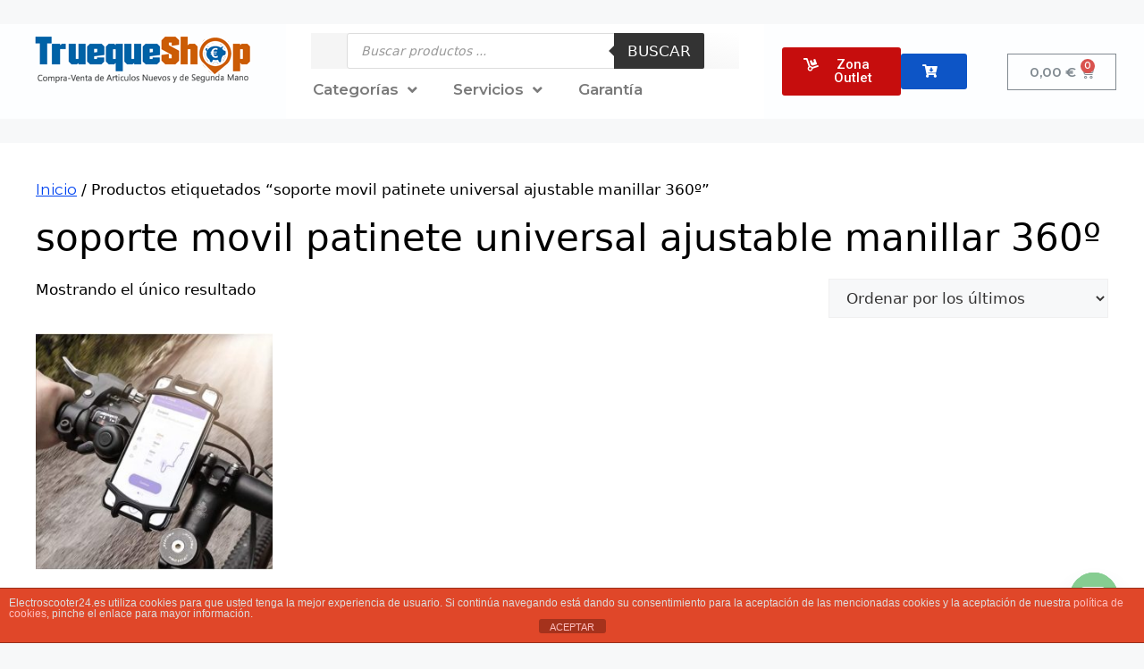

--- FILE ---
content_type: text/html; charset=UTF-8
request_url: https://truequeshop.com/etiqueta-producto/soporte-movil-patinete-universal-ajustable-manillar-360o/
body_size: 32742
content:
<!DOCTYPE html>
<html lang="es">
<head>
	<meta charset="UTF-8">
	<meta name='robots' content='index, follow, max-image-preview:large, max-snippet:-1, max-video-preview:-1' />
	<style>img:is([sizes="auto" i], [sizes^="auto," i]) { contain-intrinsic-size: 3000px 1500px }</style>
	<meta name="viewport" content="width=device-width, initial-scale=1">
	<!-- This site is optimized with the Yoast SEO plugin v23.9 - https://yoast.com/wordpress/plugins/seo/ -->
	<title>soporte movil patinete universal ajustable manillar 360º archivos - Descubre una amplia selección de artículos nuevos y de segunda mano en Trueque Shop. ¡Encuentra lo que buscas al mejor precio!</title>
	<link rel="canonical" href="https://truequeshop.com/etiqueta-producto/soporte-movil-patinete-universal-ajustable-manillar-360o/" />
	<meta property="og:locale" content="es_ES" />
	<meta property="og:type" content="article" />
	<meta property="og:title" content="soporte movil patinete universal ajustable manillar 360º archivos - Descubre una amplia selección de artículos nuevos y de segunda mano en Trueque Shop. ¡Encuentra lo que buscas al mejor precio!" />
	<meta property="og:url" content="https://truequeshop.com/etiqueta-producto/soporte-movil-patinete-universal-ajustable-manillar-360o/" />
	<meta property="og:site_name" content="Descubre una amplia selección de artículos nuevos y de segunda mano en Trueque Shop. ¡Encuentra lo que buscas al mejor precio!" />
	<meta name="twitter:card" content="summary_large_image" />
	<script type="application/ld+json" class="yoast-schema-graph">{"@context":"https://schema.org","@graph":[{"@type":"CollectionPage","@id":"https://truequeshop.com/etiqueta-producto/soporte-movil-patinete-universal-ajustable-manillar-360o/","url":"https://truequeshop.com/etiqueta-producto/soporte-movil-patinete-universal-ajustable-manillar-360o/","name":"soporte movil patinete universal ajustable manillar 360º archivos - Descubre una amplia selección de artículos nuevos y de segunda mano en Trueque Shop. ¡Encuentra lo que buscas al mejor precio!","isPartOf":{"@id":"https://truequeshop.com/#website"},"primaryImageOfPage":{"@id":"https://truequeshop.com/etiqueta-producto/soporte-movil-patinete-universal-ajustable-manillar-360o/#primaryimage"},"image":{"@id":"https://truequeshop.com/etiqueta-producto/soporte-movil-patinete-universal-ajustable-manillar-360o/#primaryimage"},"thumbnailUrl":"https://truequeshop.com/wp-content/uploads/2021/09/44912-thickbox_default-Soporte-movil-Patinete-Universal-Ajustable-Manillar-360o.jpg","breadcrumb":{"@id":"https://truequeshop.com/etiqueta-producto/soporte-movil-patinete-universal-ajustable-manillar-360o/#breadcrumb"},"inLanguage":"es"},{"@type":"ImageObject","inLanguage":"es","@id":"https://truequeshop.com/etiqueta-producto/soporte-movil-patinete-universal-ajustable-manillar-360o/#primaryimage","url":"https://truequeshop.com/wp-content/uploads/2021/09/44912-thickbox_default-Soporte-movil-Patinete-Universal-Ajustable-Manillar-360o.jpg","contentUrl":"https://truequeshop.com/wp-content/uploads/2021/09/44912-thickbox_default-Soporte-movil-Patinete-Universal-Ajustable-Manillar-360o.jpg","width":800,"height":800,"caption":"Soporte movil Patinete Universal Ajustable Manillar 360º"},{"@type":"BreadcrumbList","@id":"https://truequeshop.com/etiqueta-producto/soporte-movil-patinete-universal-ajustable-manillar-360o/#breadcrumb","itemListElement":[{"@type":"ListItem","position":1,"name":"Portada","item":"https://truequeshop.com/"},{"@type":"ListItem","position":2,"name":"soporte movil patinete universal ajustable manillar 360º"}]},{"@type":"WebSite","@id":"https://truequeshop.com/#website","url":"https://truequeshop.com/","name":"Descubre una amplia selección de artículos nuevos y de segunda mano en Trueque Shop. ¡Encuentra lo que buscas al mejor precio!","description":"Tienda de Articulos Nuevos y Usados - Venta Recuperable","publisher":{"@id":"https://truequeshop.com/#/schema/person/e43924d6cd923e5282b30e251d014ccd"},"potentialAction":[{"@type":"SearchAction","target":{"@type":"EntryPoint","urlTemplate":"https://truequeshop.com/?s={search_term_string}"},"query-input":{"@type":"PropertyValueSpecification","valueRequired":true,"valueName":"search_term_string"}}],"inLanguage":"es"},{"@type":["Person","Organization"],"@id":"https://truequeshop.com/#/schema/person/e43924d6cd923e5282b30e251d014ccd","name":"TruequeShop","logo":{"@id":"https://truequeshop.com/#/schema/person/image/"}}]}</script>
	<!-- / Yoast SEO plugin. -->


<link href='https://fonts.gstatic.com' crossorigin rel='preconnect' />
<link href='https://fonts.googleapis.com' crossorigin rel='preconnect' />
<link rel="alternate" type="application/rss+xml" title="Descubre una amplia selección de artículos nuevos y de segunda mano en Trueque Shop. ¡Encuentra lo que buscas al mejor precio! &raquo; Feed" href="https://truequeshop.com/feed/" />
<link rel="alternate" type="application/rss+xml" title="Descubre una amplia selección de artículos nuevos y de segunda mano en Trueque Shop. ¡Encuentra lo que buscas al mejor precio! &raquo; Feed de los comentarios" href="https://truequeshop.com/comments/feed/" />
<link rel="alternate" type="application/rss+xml" title="Descubre una amplia selección de artículos nuevos y de segunda mano en Trueque Shop. ¡Encuentra lo que buscas al mejor precio! &raquo; soporte movil patinete universal ajustable manillar 360º Etiqueta Feed" href="https://truequeshop.com/etiqueta-producto/soporte-movil-patinete-universal-ajustable-manillar-360o/feed/" />
<script>
window._wpemojiSettings = {"baseUrl":"https:\/\/s.w.org\/images\/core\/emoji\/15.0.3\/72x72\/","ext":".png","svgUrl":"https:\/\/s.w.org\/images\/core\/emoji\/15.0.3\/svg\/","svgExt":".svg","source":{"concatemoji":"https:\/\/truequeshop.com\/wp-includes\/js\/wp-emoji-release.min.js?ver=6.7.3"}};
/*! This file is auto-generated */
!function(i,n){var o,s,e;function c(e){try{var t={supportTests:e,timestamp:(new Date).valueOf()};sessionStorage.setItem(o,JSON.stringify(t))}catch(e){}}function p(e,t,n){e.clearRect(0,0,e.canvas.width,e.canvas.height),e.fillText(t,0,0);var t=new Uint32Array(e.getImageData(0,0,e.canvas.width,e.canvas.height).data),r=(e.clearRect(0,0,e.canvas.width,e.canvas.height),e.fillText(n,0,0),new Uint32Array(e.getImageData(0,0,e.canvas.width,e.canvas.height).data));return t.every(function(e,t){return e===r[t]})}function u(e,t,n){switch(t){case"flag":return n(e,"\ud83c\udff3\ufe0f\u200d\u26a7\ufe0f","\ud83c\udff3\ufe0f\u200b\u26a7\ufe0f")?!1:!n(e,"\ud83c\uddfa\ud83c\uddf3","\ud83c\uddfa\u200b\ud83c\uddf3")&&!n(e,"\ud83c\udff4\udb40\udc67\udb40\udc62\udb40\udc65\udb40\udc6e\udb40\udc67\udb40\udc7f","\ud83c\udff4\u200b\udb40\udc67\u200b\udb40\udc62\u200b\udb40\udc65\u200b\udb40\udc6e\u200b\udb40\udc67\u200b\udb40\udc7f");case"emoji":return!n(e,"\ud83d\udc26\u200d\u2b1b","\ud83d\udc26\u200b\u2b1b")}return!1}function f(e,t,n){var r="undefined"!=typeof WorkerGlobalScope&&self instanceof WorkerGlobalScope?new OffscreenCanvas(300,150):i.createElement("canvas"),a=r.getContext("2d",{willReadFrequently:!0}),o=(a.textBaseline="top",a.font="600 32px Arial",{});return e.forEach(function(e){o[e]=t(a,e,n)}),o}function t(e){var t=i.createElement("script");t.src=e,t.defer=!0,i.head.appendChild(t)}"undefined"!=typeof Promise&&(o="wpEmojiSettingsSupports",s=["flag","emoji"],n.supports={everything:!0,everythingExceptFlag:!0},e=new Promise(function(e){i.addEventListener("DOMContentLoaded",e,{once:!0})}),new Promise(function(t){var n=function(){try{var e=JSON.parse(sessionStorage.getItem(o));if("object"==typeof e&&"number"==typeof e.timestamp&&(new Date).valueOf()<e.timestamp+604800&&"object"==typeof e.supportTests)return e.supportTests}catch(e){}return null}();if(!n){if("undefined"!=typeof Worker&&"undefined"!=typeof OffscreenCanvas&&"undefined"!=typeof URL&&URL.createObjectURL&&"undefined"!=typeof Blob)try{var e="postMessage("+f.toString()+"("+[JSON.stringify(s),u.toString(),p.toString()].join(",")+"));",r=new Blob([e],{type:"text/javascript"}),a=new Worker(URL.createObjectURL(r),{name:"wpTestEmojiSupports"});return void(a.onmessage=function(e){c(n=e.data),a.terminate(),t(n)})}catch(e){}c(n=f(s,u,p))}t(n)}).then(function(e){for(var t in e)n.supports[t]=e[t],n.supports.everything=n.supports.everything&&n.supports[t],"flag"!==t&&(n.supports.everythingExceptFlag=n.supports.everythingExceptFlag&&n.supports[t]);n.supports.everythingExceptFlag=n.supports.everythingExceptFlag&&!n.supports.flag,n.DOMReady=!1,n.readyCallback=function(){n.DOMReady=!0}}).then(function(){return e}).then(function(){var e;n.supports.everything||(n.readyCallback(),(e=n.source||{}).concatemoji?t(e.concatemoji):e.wpemoji&&e.twemoji&&(t(e.twemoji),t(e.wpemoji)))}))}((window,document),window._wpemojiSettings);
</script>
<link rel='stylesheet' id='dashicons-css' href='https://truequeshop.com/wp-includes/css/dashicons.min.css?ver=6.7.3' media='all' />
<link rel='stylesheet' id='thickbox-css' href='https://truequeshop.com/wp-includes/js/thickbox/thickbox.css?ver=6.7.3' media='all' />
<style id='wp-emoji-styles-inline-css'>

	img.wp-smiley, img.emoji {
		display: inline !important;
		border: none !important;
		box-shadow: none !important;
		height: 1em !important;
		width: 1em !important;
		margin: 0 0.07em !important;
		vertical-align: -0.1em !important;
		background: none !important;
		padding: 0 !important;
	}
</style>
<link rel='stylesheet' id='wp-block-library-css' href='https://truequeshop.com/wp-includes/css/dist/block-library/style.min.css?ver=6.7.3' media='all' />
<style id='classic-theme-styles-inline-css'>
/*! This file is auto-generated */
.wp-block-button__link{color:#fff;background-color:#32373c;border-radius:9999px;box-shadow:none;text-decoration:none;padding:calc(.667em + 2px) calc(1.333em + 2px);font-size:1.125em}.wp-block-file__button{background:#32373c;color:#fff;text-decoration:none}
</style>
<style id='global-styles-inline-css'>
:root{--wp--preset--aspect-ratio--square: 1;--wp--preset--aspect-ratio--4-3: 4/3;--wp--preset--aspect-ratio--3-4: 3/4;--wp--preset--aspect-ratio--3-2: 3/2;--wp--preset--aspect-ratio--2-3: 2/3;--wp--preset--aspect-ratio--16-9: 16/9;--wp--preset--aspect-ratio--9-16: 9/16;--wp--preset--color--black: #000000;--wp--preset--color--cyan-bluish-gray: #abb8c3;--wp--preset--color--white: #ffffff;--wp--preset--color--pale-pink: #f78da7;--wp--preset--color--vivid-red: #cf2e2e;--wp--preset--color--luminous-vivid-orange: #ff6900;--wp--preset--color--luminous-vivid-amber: #fcb900;--wp--preset--color--light-green-cyan: #7bdcb5;--wp--preset--color--vivid-green-cyan: #00d084;--wp--preset--color--pale-cyan-blue: #8ed1fc;--wp--preset--color--vivid-cyan-blue: #0693e3;--wp--preset--color--vivid-purple: #9b51e0;--wp--preset--color--contrast: var(--contrast);--wp--preset--color--contrast-2: var(--contrast-2);--wp--preset--color--contrast-3: var(--contrast-3);--wp--preset--color--base: var(--base);--wp--preset--color--base-2: var(--base-2);--wp--preset--color--base-3: var(--base-3);--wp--preset--color--accent: var(--accent);--wp--preset--color--global-color-8: var(--global-color-8);--wp--preset--gradient--vivid-cyan-blue-to-vivid-purple: linear-gradient(135deg,rgba(6,147,227,1) 0%,rgb(155,81,224) 100%);--wp--preset--gradient--light-green-cyan-to-vivid-green-cyan: linear-gradient(135deg,rgb(122,220,180) 0%,rgb(0,208,130) 100%);--wp--preset--gradient--luminous-vivid-amber-to-luminous-vivid-orange: linear-gradient(135deg,rgba(252,185,0,1) 0%,rgba(255,105,0,1) 100%);--wp--preset--gradient--luminous-vivid-orange-to-vivid-red: linear-gradient(135deg,rgba(255,105,0,1) 0%,rgb(207,46,46) 100%);--wp--preset--gradient--very-light-gray-to-cyan-bluish-gray: linear-gradient(135deg,rgb(238,238,238) 0%,rgb(169,184,195) 100%);--wp--preset--gradient--cool-to-warm-spectrum: linear-gradient(135deg,rgb(74,234,220) 0%,rgb(151,120,209) 20%,rgb(207,42,186) 40%,rgb(238,44,130) 60%,rgb(251,105,98) 80%,rgb(254,248,76) 100%);--wp--preset--gradient--blush-light-purple: linear-gradient(135deg,rgb(255,206,236) 0%,rgb(152,150,240) 100%);--wp--preset--gradient--blush-bordeaux: linear-gradient(135deg,rgb(254,205,165) 0%,rgb(254,45,45) 50%,rgb(107,0,62) 100%);--wp--preset--gradient--luminous-dusk: linear-gradient(135deg,rgb(255,203,112) 0%,rgb(199,81,192) 50%,rgb(65,88,208) 100%);--wp--preset--gradient--pale-ocean: linear-gradient(135deg,rgb(255,245,203) 0%,rgb(182,227,212) 50%,rgb(51,167,181) 100%);--wp--preset--gradient--electric-grass: linear-gradient(135deg,rgb(202,248,128) 0%,rgb(113,206,126) 100%);--wp--preset--gradient--midnight: linear-gradient(135deg,rgb(2,3,129) 0%,rgb(40,116,252) 100%);--wp--preset--font-size--small: 13px;--wp--preset--font-size--medium: 20px;--wp--preset--font-size--large: 36px;--wp--preset--font-size--x-large: 42px;--wp--preset--spacing--20: 0.44rem;--wp--preset--spacing--30: 0.67rem;--wp--preset--spacing--40: 1rem;--wp--preset--spacing--50: 1.5rem;--wp--preset--spacing--60: 2.25rem;--wp--preset--spacing--70: 3.38rem;--wp--preset--spacing--80: 5.06rem;--wp--preset--shadow--natural: 6px 6px 9px rgba(0, 0, 0, 0.2);--wp--preset--shadow--deep: 12px 12px 50px rgba(0, 0, 0, 0.4);--wp--preset--shadow--sharp: 6px 6px 0px rgba(0, 0, 0, 0.2);--wp--preset--shadow--outlined: 6px 6px 0px -3px rgba(255, 255, 255, 1), 6px 6px rgba(0, 0, 0, 1);--wp--preset--shadow--crisp: 6px 6px 0px rgba(0, 0, 0, 1);}:where(.is-layout-flex){gap: 0.5em;}:where(.is-layout-grid){gap: 0.5em;}body .is-layout-flex{display: flex;}.is-layout-flex{flex-wrap: wrap;align-items: center;}.is-layout-flex > :is(*, div){margin: 0;}body .is-layout-grid{display: grid;}.is-layout-grid > :is(*, div){margin: 0;}:where(.wp-block-columns.is-layout-flex){gap: 2em;}:where(.wp-block-columns.is-layout-grid){gap: 2em;}:where(.wp-block-post-template.is-layout-flex){gap: 1.25em;}:where(.wp-block-post-template.is-layout-grid){gap: 1.25em;}.has-black-color{color: var(--wp--preset--color--black) !important;}.has-cyan-bluish-gray-color{color: var(--wp--preset--color--cyan-bluish-gray) !important;}.has-white-color{color: var(--wp--preset--color--white) !important;}.has-pale-pink-color{color: var(--wp--preset--color--pale-pink) !important;}.has-vivid-red-color{color: var(--wp--preset--color--vivid-red) !important;}.has-luminous-vivid-orange-color{color: var(--wp--preset--color--luminous-vivid-orange) !important;}.has-luminous-vivid-amber-color{color: var(--wp--preset--color--luminous-vivid-amber) !important;}.has-light-green-cyan-color{color: var(--wp--preset--color--light-green-cyan) !important;}.has-vivid-green-cyan-color{color: var(--wp--preset--color--vivid-green-cyan) !important;}.has-pale-cyan-blue-color{color: var(--wp--preset--color--pale-cyan-blue) !important;}.has-vivid-cyan-blue-color{color: var(--wp--preset--color--vivid-cyan-blue) !important;}.has-vivid-purple-color{color: var(--wp--preset--color--vivid-purple) !important;}.has-black-background-color{background-color: var(--wp--preset--color--black) !important;}.has-cyan-bluish-gray-background-color{background-color: var(--wp--preset--color--cyan-bluish-gray) !important;}.has-white-background-color{background-color: var(--wp--preset--color--white) !important;}.has-pale-pink-background-color{background-color: var(--wp--preset--color--pale-pink) !important;}.has-vivid-red-background-color{background-color: var(--wp--preset--color--vivid-red) !important;}.has-luminous-vivid-orange-background-color{background-color: var(--wp--preset--color--luminous-vivid-orange) !important;}.has-luminous-vivid-amber-background-color{background-color: var(--wp--preset--color--luminous-vivid-amber) !important;}.has-light-green-cyan-background-color{background-color: var(--wp--preset--color--light-green-cyan) !important;}.has-vivid-green-cyan-background-color{background-color: var(--wp--preset--color--vivid-green-cyan) !important;}.has-pale-cyan-blue-background-color{background-color: var(--wp--preset--color--pale-cyan-blue) !important;}.has-vivid-cyan-blue-background-color{background-color: var(--wp--preset--color--vivid-cyan-blue) !important;}.has-vivid-purple-background-color{background-color: var(--wp--preset--color--vivid-purple) !important;}.has-black-border-color{border-color: var(--wp--preset--color--black) !important;}.has-cyan-bluish-gray-border-color{border-color: var(--wp--preset--color--cyan-bluish-gray) !important;}.has-white-border-color{border-color: var(--wp--preset--color--white) !important;}.has-pale-pink-border-color{border-color: var(--wp--preset--color--pale-pink) !important;}.has-vivid-red-border-color{border-color: var(--wp--preset--color--vivid-red) !important;}.has-luminous-vivid-orange-border-color{border-color: var(--wp--preset--color--luminous-vivid-orange) !important;}.has-luminous-vivid-amber-border-color{border-color: var(--wp--preset--color--luminous-vivid-amber) !important;}.has-light-green-cyan-border-color{border-color: var(--wp--preset--color--light-green-cyan) !important;}.has-vivid-green-cyan-border-color{border-color: var(--wp--preset--color--vivid-green-cyan) !important;}.has-pale-cyan-blue-border-color{border-color: var(--wp--preset--color--pale-cyan-blue) !important;}.has-vivid-cyan-blue-border-color{border-color: var(--wp--preset--color--vivid-cyan-blue) !important;}.has-vivid-purple-border-color{border-color: var(--wp--preset--color--vivid-purple) !important;}.has-vivid-cyan-blue-to-vivid-purple-gradient-background{background: var(--wp--preset--gradient--vivid-cyan-blue-to-vivid-purple) !important;}.has-light-green-cyan-to-vivid-green-cyan-gradient-background{background: var(--wp--preset--gradient--light-green-cyan-to-vivid-green-cyan) !important;}.has-luminous-vivid-amber-to-luminous-vivid-orange-gradient-background{background: var(--wp--preset--gradient--luminous-vivid-amber-to-luminous-vivid-orange) !important;}.has-luminous-vivid-orange-to-vivid-red-gradient-background{background: var(--wp--preset--gradient--luminous-vivid-orange-to-vivid-red) !important;}.has-very-light-gray-to-cyan-bluish-gray-gradient-background{background: var(--wp--preset--gradient--very-light-gray-to-cyan-bluish-gray) !important;}.has-cool-to-warm-spectrum-gradient-background{background: var(--wp--preset--gradient--cool-to-warm-spectrum) !important;}.has-blush-light-purple-gradient-background{background: var(--wp--preset--gradient--blush-light-purple) !important;}.has-blush-bordeaux-gradient-background{background: var(--wp--preset--gradient--blush-bordeaux) !important;}.has-luminous-dusk-gradient-background{background: var(--wp--preset--gradient--luminous-dusk) !important;}.has-pale-ocean-gradient-background{background: var(--wp--preset--gradient--pale-ocean) !important;}.has-electric-grass-gradient-background{background: var(--wp--preset--gradient--electric-grass) !important;}.has-midnight-gradient-background{background: var(--wp--preset--gradient--midnight) !important;}.has-small-font-size{font-size: var(--wp--preset--font-size--small) !important;}.has-medium-font-size{font-size: var(--wp--preset--font-size--medium) !important;}.has-large-font-size{font-size: var(--wp--preset--font-size--large) !important;}.has-x-large-font-size{font-size: var(--wp--preset--font-size--x-large) !important;}
:where(.wp-block-post-template.is-layout-flex){gap: 1.25em;}:where(.wp-block-post-template.is-layout-grid){gap: 1.25em;}
:where(.wp-block-columns.is-layout-flex){gap: 2em;}:where(.wp-block-columns.is-layout-grid){gap: 2em;}
:root :where(.wp-block-pullquote){font-size: 1.5em;line-height: 1.6;}
</style>
<link rel='stylesheet' id='front-estilos-css' href='https://truequeshop.com/wp-content/plugins/asesor-cookies-para-la-ley-en-espana/html/front/estilos.css?ver=6.7.3' media='all' />
<link rel='stylesheet' id='chaty-front-css-css' href='https://truequeshop.com/wp-content/plugins/chaty/css/chaty-front.min.css?ver=3.2.21712138179' media='all' />
<link rel='stylesheet' id='woocommerce-layout-css' href='https://truequeshop.com/wp-content/plugins/woocommerce/assets/css/woocommerce-layout.css?ver=10.1.0' media='all' />
<link rel='stylesheet' id='woocommerce-smallscreen-css' href='https://truequeshop.com/wp-content/plugins/woocommerce/assets/css/woocommerce-smallscreen.css?ver=10.1.0' media='only screen and (max-width: 768px)' />
<link rel='stylesheet' id='woocommerce-general-css' href='https://truequeshop.com/wp-content/plugins/woocommerce/assets/css/woocommerce.css?ver=10.1.0' media='all' />
<style id='woocommerce-general-inline-css'>
.woocommerce .page-header-image-single {display: none;}.woocommerce .entry-content,.woocommerce .product .entry-summary {margin-top: 0;}.related.products {clear: both;}.checkout-subscribe-prompt.clear {visibility: visible;height: initial;width: initial;}@media (max-width:768px) {.woocommerce .woocommerce-ordering,.woocommerce-page .woocommerce-ordering {float: none;}.woocommerce .woocommerce-ordering select {max-width: 100%;}.woocommerce ul.products li.product,.woocommerce-page ul.products li.product,.woocommerce-page[class*=columns-] ul.products li.product,.woocommerce[class*=columns-] ul.products li.product {width: 100%;float: none;}}
</style>
<style id='woocommerce-inline-inline-css'>
.woocommerce form .form-row .required { visibility: visible; }
</style>
<link rel='stylesheet' id='wcz-frontend-css' href='https://truequeshop.com/wp-content/plugins/woocustomizer/assets/css/frontend.css?ver=2.5.5' media='all' />
<link rel='stylesheet' id='brands-styles-css' href='https://truequeshop.com/wp-content/plugins/woocommerce/assets/css/brands.css?ver=10.1.0' media='all' />
<link rel='stylesheet' id='dgwt-wcas-style-css' href='https://truequeshop.com/wp-content/plugins/ajax-search-for-woocommerce/assets/css/style.min.css?ver=1.27.0' media='all' />
<link rel='stylesheet' id='generate-widget-areas-css' href='https://truequeshop.com/wp-content/themes/generatepress/assets/css/components/widget-areas.min.css?ver=3.4.0' media='all' />
<link rel='stylesheet' id='generate-style-css' href='https://truequeshop.com/wp-content/themes/generatepress/assets/css/main.min.css?ver=3.4.0' media='all' />
<style id='generate-style-inline-css'>
body{background-color:var(--base-2);color:var(--contrast);}a{text-decoration:underline;}.entry-title a, .site-branding a, a.button, .wp-block-button__link, .main-navigation a{text-decoration:none;}a:hover, a:focus, a:active{color:var(--contrast);}.grid-container{max-width:1500px;}.wp-block-group__inner-container{max-width:1500px;margin-left:auto;margin-right:auto;}@media (max-width: 500px) and (min-width: 769px){.inside-header{display:flex;flex-direction:column;align-items:center;}.site-logo, .site-branding{margin-bottom:1.5em;}#site-navigation{margin:0 auto;}.header-widget{margin-top:1.5em;}}.site-header .header-image{width:20px;}.generate-back-to-top{font-size:20px;border-radius:3px;position:fixed;bottom:30px;right:30px;line-height:40px;width:40px;text-align:center;z-index:10;transition:opacity 300ms ease-in-out;opacity:0.1;transform:translateY(1000px);}.generate-back-to-top__show{opacity:1;transform:translateY(0);}:root{--contrast:#343333;--contrast-2:#575760;--contrast-3:#b2b2be;--base:#f0f0f0;--base-2:#f7f8f9;--base-3:#ffffff;--accent:#1e73be;--global-color-8:#391689;}:root .has-contrast-color{color:var(--contrast);}:root .has-contrast-background-color{background-color:var(--contrast);}:root .has-contrast-2-color{color:var(--contrast-2);}:root .has-contrast-2-background-color{background-color:var(--contrast-2);}:root .has-contrast-3-color{color:var(--contrast-3);}:root .has-contrast-3-background-color{background-color:var(--contrast-3);}:root .has-base-color{color:var(--base);}:root .has-base-background-color{background-color:var(--base);}:root .has-base-2-color{color:var(--base-2);}:root .has-base-2-background-color{background-color:var(--base-2);}:root .has-base-3-color{color:var(--base-3);}:root .has-base-3-background-color{background-color:var(--base-3);}:root .has-accent-color{color:var(--accent);}:root .has-accent-background-color{background-color:var(--accent);}:root .has-global-color-8-color{color:var(--global-color-8);}:root .has-global-color-8-background-color{background-color:var(--global-color-8);}.top-bar{background-color:#1f1f1f;color:#ffffff;}.top-bar a{color:#ffffff;}.top-bar a:hover{color:#303030;}.site-header{background-color:#000000;}.main-title a,.main-title a:hover{color:var(--contrast);}.site-description{color:var(--contrast-2);}.main-navigation,.main-navigation ul ul{background-color:#c2bcbc;}.main-navigation .main-nav ul li a, .main-navigation .menu-toggle, .main-navigation .menu-bar-items{color:var(--contrast);}.main-navigation .main-nav ul li:not([class*="current-menu-"]):hover > a, .main-navigation .main-nav ul li:not([class*="current-menu-"]):focus > a, .main-navigation .main-nav ul li.sfHover:not([class*="current-menu-"]) > a, .main-navigation .menu-bar-item:hover > a, .main-navigation .menu-bar-item.sfHover > a{color:#ffffff;}button.menu-toggle:hover,button.menu-toggle:focus{color:var(--contrast);}.main-navigation .main-nav ul li[class*="current-menu-"] > a{color:var(--accent);}.navigation-search input[type="search"],.navigation-search input[type="search"]:active, .navigation-search input[type="search"]:focus, .main-navigation .main-nav ul li.search-item.active > a, .main-navigation .menu-bar-items .search-item.active > a{color:#ffffff;}.main-navigation ul ul{background-color:var(--base);}.separate-containers .inside-article, .separate-containers .comments-area, .separate-containers .page-header, .one-container .container, .separate-containers .paging-navigation, .inside-page-header{color:#000000;background-color:var(--base-3);}.inside-article a,.paging-navigation a,.comments-area a,.page-header a{color:#0044f1;}.inside-article a:hover,.paging-navigation a:hover,.comments-area a:hover,.page-header a:hover{color:#0f40f1;}.entry-title a{color:var(--contrast);}.entry-title a:hover{color:var(--contrast-2);}.entry-meta{color:var(--contrast-2);}.sidebar .widget{background-color:var(--base-3);}.footer-widgets{background-color:var(--base-3);}.site-info{background-color:var(--base-3);}input[type="text"],input[type="email"],input[type="url"],input[type="password"],input[type="search"],input[type="tel"],input[type="number"],textarea,select{color:var(--contrast);background-color:var(--base-2);border-color:var(--base);}input[type="text"]:focus,input[type="email"]:focus,input[type="url"]:focus,input[type="password"]:focus,input[type="search"]:focus,input[type="tel"]:focus,input[type="number"]:focus,textarea:focus,select:focus{color:var(--contrast);background-color:var(--base-2);border-color:var(--contrast-3);}button,html input[type="button"],input[type="reset"],input[type="submit"],a.button,a.wp-block-button__link:not(.has-background){color:#ffffff;background-color:#55555e;}button:hover,html input[type="button"]:hover,input[type="reset"]:hover,input[type="submit"]:hover,a.button:hover,button:focus,html input[type="button"]:focus,input[type="reset"]:focus,input[type="submit"]:focus,a.button:focus,a.wp-block-button__link:not(.has-background):active,a.wp-block-button__link:not(.has-background):focus,a.wp-block-button__link:not(.has-background):hover{color:#ffffff;background-color:#3f4047;}a.generate-back-to-top{background-color:rgba( 0,0,0,0.4 );color:#ffffff;}a.generate-back-to-top:hover,a.generate-back-to-top:focus{background-color:rgba( 0,0,0,0.6 );color:#ffffff;}:root{--gp-search-modal-bg-color:var(--base-3);--gp-search-modal-text-color:var(--contrast);--gp-search-modal-overlay-bg-color:rgba(0,0,0,0.2);}@media (max-width:768px){.main-navigation .menu-bar-item:hover > a, .main-navigation .menu-bar-item.sfHover > a{background:none;color:var(--contrast);}}.inside-top-bar.grid-container{max-width:1580px;}.inside-header.grid-container{max-width:1580px;}.site-main .wp-block-group__inner-container{padding:40px;}.separate-containers .paging-navigation{padding-top:20px;padding-bottom:20px;}.entry-content .alignwide, body:not(.no-sidebar) .entry-content .alignfull{margin-left:-40px;width:calc(100% + 80px);max-width:calc(100% + 80px);}.rtl .menu-item-has-children .dropdown-menu-toggle{padding-left:20px;}.rtl .main-navigation .main-nav ul li.menu-item-has-children > a{padding-right:20px;}.footer-widgets-container.grid-container{max-width:1580px;}.inside-site-info.grid-container{max-width:1580px;}@media (max-width:768px){.separate-containers .inside-article, .separate-containers .comments-area, .separate-containers .page-header, .separate-containers .paging-navigation, .one-container .site-content, .inside-page-header{padding:30px;}.site-main .wp-block-group__inner-container{padding:30px;}.inside-top-bar{padding-right:30px;padding-left:30px;}.inside-header{padding-right:30px;padding-left:30px;}.widget-area .widget{padding-top:30px;padding-right:30px;padding-bottom:30px;padding-left:30px;}.footer-widgets-container{padding-top:30px;padding-right:30px;padding-bottom:30px;padding-left:30px;}.inside-site-info{padding-right:30px;padding-left:30px;}.entry-content .alignwide, body:not(.no-sidebar) .entry-content .alignfull{margin-left:-30px;width:calc(100% + 60px);max-width:calc(100% + 60px);}.one-container .site-main .paging-navigation{margin-bottom:20px;}}/* End cached CSS */.is-right-sidebar{width:30%;}.is-left-sidebar{width:30%;}.site-content .content-area{width:100%;}@media (max-width:768px){.main-navigation .menu-toggle,.sidebar-nav-mobile:not(#sticky-placeholder){display:block;}.main-navigation ul,.gen-sidebar-nav,.main-navigation:not(.slideout-navigation):not(.toggled) .main-nav > ul,.has-inline-mobile-toggle #site-navigation .inside-navigation > *:not(.navigation-search):not(.main-nav){display:none;}.nav-align-right .inside-navigation,.nav-align-center .inside-navigation{justify-content:space-between;}.has-inline-mobile-toggle .mobile-menu-control-wrapper{display:flex;flex-wrap:wrap;}.has-inline-mobile-toggle .inside-header{flex-direction:row;text-align:left;flex-wrap:wrap;}.has-inline-mobile-toggle .header-widget,.has-inline-mobile-toggle #site-navigation{flex-basis:100%;}.nav-float-left .has-inline-mobile-toggle #site-navigation{order:10;}}
.elementor-template-full-width .site-content{display:block;}
</style>
<link rel='stylesheet' id='generate-google-fonts-css' href='https://fonts.googleapis.com/css?family=Montserrat%3A100%2C100italic%2C200%2C200italic%2C300%2C300italic%2Cregular%2Citalic%2C500%2C500italic%2C600%2C600italic%2C700%2C700italic%2C800%2C800italic%2C900%2C900italic&#038;display=auto&#038;ver=3.4.0' media='all' />
<link rel='stylesheet' id='elementor-icons-css' href='https://truequeshop.com/wp-content/plugins/elementor/assets/lib/eicons/css/elementor-icons.min.css?ver=5.29.0' media='all' />
<link rel='stylesheet' id='elementor-frontend-css' href='https://truequeshop.com/wp-content/plugins/elementor/assets/css/frontend.min.css?ver=3.21.4' media='all' />
<link rel='stylesheet' id='swiper-css' href='https://truequeshop.com/wp-content/plugins/elementor/assets/lib/swiper/v8/css/swiper.min.css?ver=8.4.5' media='all' />
<link rel='stylesheet' id='elementor-post-19-css' href='https://truequeshop.com/wp-content/uploads/elementor/css/post-19.css?ver=1714510515' media='all' />
<link rel='stylesheet' id='elementor-pro-css' href='https://truequeshop.com/wp-content/plugins/elementor-pro/assets/css/frontend.min.css?ver=3.7.1' media='all' />
<link rel='stylesheet' id='elementor-global-css' href='https://truequeshop.com/wp-content/uploads/elementor/css/global.css?ver=1714510515' media='all' />
<link rel='stylesheet' id='elementor-post-541-css' href='https://truequeshop.com/wp-content/uploads/elementor/css/post-541.css?ver=1714510515' media='all' />
<link rel='stylesheet' id='elementor-post-554-css' href='https://truequeshop.com/wp-content/uploads/elementor/css/post-554.css?ver=1714510515' media='all' />
<style id='wcz-customizer-custom-css-inline-css'>
body.single.single-product.wcz-woocommerce .summary form.cart button.single_add_to_cart_button,
					body.single-product .wcz-sticky-addtocart a.wcz-sticky-addtocart-button{background-color:#1e72bd !important;color:#FFFFFF !important;text-shadow:none;}body.single-product a.wcz-continue{margin-bottom:20px;}body.single-product.wcz-woocommerce div.product p.price{font-size:30px !important;}body.single-product.wcz-woocommerce div.product p.price,
					body.single-product.wcz-woocommerce div.product .woocommerce-variation-price span.price{color:#e74c3c !important;}tr.wcz-discamount{color:#e74c3c;}
</style>
<link rel='stylesheet' id='google-fonts-1-css' href='https://fonts.googleapis.com/css?family=Montserrat%3A100%2C100italic%2C200%2C200italic%2C300%2C300italic%2C400%2C400italic%2C500%2C500italic%2C600%2C600italic%2C700%2C700italic%2C800%2C800italic%2C900%2C900italic%7CRoboto+Slab%3A100%2C100italic%2C200%2C200italic%2C300%2C300italic%2C400%2C400italic%2C500%2C500italic%2C600%2C600italic%2C700%2C700italic%2C800%2C800italic%2C900%2C900italic%7CRoboto%3A100%2C100italic%2C200%2C200italic%2C300%2C300italic%2C400%2C400italic%2C500%2C500italic%2C600%2C600italic%2C700%2C700italic%2C800%2C800italic%2C900%2C900italic&#038;display=auto&#038;ver=6.7.3' media='all' />
<link rel='stylesheet' id='elementor-icons-shared-0-css' href='https://truequeshop.com/wp-content/plugins/elementor/assets/lib/font-awesome/css/fontawesome.min.css?ver=5.15.3' media='all' />
<link rel='stylesheet' id='elementor-icons-fa-solid-css' href='https://truequeshop.com/wp-content/plugins/elementor/assets/lib/font-awesome/css/solid.min.css?ver=5.15.3' media='all' />
<link rel='stylesheet' id='elementor-icons-fa-brands-css' href='https://truequeshop.com/wp-content/plugins/elementor/assets/lib/font-awesome/css/brands.min.css?ver=5.15.3' media='all' />
<link rel="preconnect" href="https://fonts.gstatic.com/" crossorigin><script src="https://truequeshop.com/wp-includes/js/jquery/jquery.min.js?ver=3.7.1" id="jquery-core-js"></script>
<script src="https://truequeshop.com/wp-includes/js/jquery/jquery-migrate.min.js?ver=3.4.1" id="jquery-migrate-js"></script>
<script id="front-principal-js-extra">
var cdp_cookies_info = {"url_plugin":"https:\/\/truequeshop.com\/wp-content\/plugins\/asesor-cookies-para-la-ley-en-espana\/plugin.php","url_admin_ajax":"https:\/\/truequeshop.com\/wp-admin\/admin-ajax.php"};
</script>
<script src="https://truequeshop.com/wp-content/plugins/asesor-cookies-para-la-ley-en-espana/html/front/principal.js?ver=6.7.3" id="front-principal-js"></script>
<script src="https://truequeshop.com/wp-content/plugins/woocommerce/assets/js/jquery-blockui/jquery.blockUI.min.js?ver=2.7.0-wc.10.1.0" id="jquery-blockui-js" defer data-wp-strategy="defer"></script>
<script id="wc-add-to-cart-js-extra">
var wc_add_to_cart_params = {"ajax_url":"\/wp-admin\/admin-ajax.php","wc_ajax_url":"\/?wc-ajax=%%endpoint%%&elementor_page_id=1322","i18n_view_cart":"Ver carrito","cart_url":"https:\/\/truequeshop.com\/carrito\/","is_cart":"","cart_redirect_after_add":"no"};
</script>
<script src="https://truequeshop.com/wp-content/plugins/woocommerce/assets/js/frontend/add-to-cart.min.js?ver=10.1.0" id="wc-add-to-cart-js" defer data-wp-strategy="defer"></script>
<script src="https://truequeshop.com/wp-content/plugins/woocommerce/assets/js/js-cookie/js.cookie.min.js?ver=2.1.4-wc.10.1.0" id="js-cookie-js" defer data-wp-strategy="defer"></script>
<script id="woocommerce-js-extra">
var woocommerce_params = {"ajax_url":"\/wp-admin\/admin-ajax.php","wc_ajax_url":"\/?wc-ajax=%%endpoint%%&elementor_page_id=1322","i18n_password_show":"Mostrar contrase\u00f1a","i18n_password_hide":"Ocultar contrase\u00f1a"};
</script>
<script src="https://truequeshop.com/wp-content/plugins/woocommerce/assets/js/frontend/woocommerce.min.js?ver=10.1.0" id="woocommerce-js" defer data-wp-strategy="defer"></script>
<link rel="https://api.w.org/" href="https://truequeshop.com/wp-json/" /><link rel="alternate" title="JSON" type="application/json" href="https://truequeshop.com/wp-json/wp/v2/product_tag/1322" /><link rel="EditURI" type="application/rsd+xml" title="RSD" href="https://truequeshop.com/xmlrpc.php?rsd" />
<meta name="generator" content="WordPress 6.7.3" />
<meta name="generator" content="WooCommerce 10.1.0" />
		<style>
			.dgwt-wcas-ico-magnifier,.dgwt-wcas-ico-magnifier-handler{max-width:20px}.dgwt-wcas-search-wrapp{max-width:400px}		</style>
			<style>
		.dgwt-wcas-menu-bar-item, .dgwt-wcas-menu-search-item, .dgwt-wcas-search-item {
			padding-left: 20px;
			padding-right: 20px;
		}

		.menu-bar-items .dgwt-wcas-ico-magnifier-handler,
		.dgwt-wcas-menu-search-item .dgwt-wcas-ico-magnifier-handler,
		.dgwt-wcas-search-item .dgwt-wcas-ico-magnifier-handler {
			max-width: 16px;
		}

		.mobile-bar-items .search-item {
			display: none;
		}

		#mobile-menu .dgwt-wcas-menu-search-item {
			display: none;
		}

		#masthead .dgwt-wcas-search-item, .dgwt-wcas-menu-search-item {
			padding-top: 20px;
		}

		
		.dgwt-wcas-search-icon path {
			fill: var(--contrast);
		}

		.dgwt-wcas-search-icon:hover path {
			fill: #ffffff;
		}

			</style>
		<noscript><style>.woocommerce-product-gallery{ opacity: 1 !important; }</style></noscript>
	<meta name="generator" content="Elementor 3.21.4; features: e_optimized_assets_loading, additional_custom_breakpoints; settings: css_print_method-external, google_font-enabled, font_display-auto">
<meta name="redi-version" content="1.2.2" /><link rel="icon" href="https://truequeshop.com/wp-content/uploads/2024/03/kj-ocasiones-sc-logo_stores-1462931641.gif" sizes="32x32" />
<link rel="icon" href="https://truequeshop.com/wp-content/uploads/2024/03/kj-ocasiones-sc-logo_stores-1462931641.gif" sizes="192x192" />
<link rel="apple-touch-icon" href="https://truequeshop.com/wp-content/uploads/2024/03/kj-ocasiones-sc-logo_stores-1462931641.gif" />
<meta name="msapplication-TileImage" content="https://truequeshop.com/wp-content/uploads/2024/03/kj-ocasiones-sc-logo_stores-1462931641.gif" />
</head>

<body class="archive tax-product_tag term-soporte-movil-patinete-universal-ajustable-manillar-360o term-1322 wp-embed-responsive theme-generatepress woocommerce woocommerce-page woocommerce-no-js wcz-woocommerce wcz-soldout-style-angle no-sidebar nav-float-right one-container header-aligned-left dropdown-hover elementor-default elementor-kit-19" itemtype="https://schema.org/Blog" itemscope>
	<a class="screen-reader-text skip-link" href="#content" title="Saltar al contenido">Saltar al contenido</a>		<div data-elementor-type="header" data-elementor-id="541" class="elementor elementor-541 elementor-location-header">
					<div class="elementor-section-wrap">
								<section class="elementor-section elementor-top-section elementor-element elementor-element-5c9dfd2 elementor-section-boxed elementor-section-height-default elementor-section-height-default" data-id="5c9dfd2" data-element_type="section" data-settings="{&quot;background_background&quot;:&quot;classic&quot;,&quot;sticky&quot;:&quot;top&quot;,&quot;sticky_on&quot;:[&quot;desktop&quot;,&quot;tablet&quot;,&quot;mobile&quot;],&quot;sticky_offset&quot;:0,&quot;sticky_effects_offset&quot;:0}">
							<div class="elementor-background-overlay"></div>
							<div class="elementor-container elementor-column-gap-default">
					<div class="elementor-column elementor-col-25 elementor-top-column elementor-element elementor-element-4f7787d" data-id="4f7787d" data-element_type="column">
			<div class="elementor-widget-wrap elementor-element-populated">
						<div class="elementor-element elementor-element-997de71 elementor-widget__width-initial elementor-widget elementor-widget-image" data-id="997de71" data-element_type="widget" data-widget_type="image.default">
				<div class="elementor-widget-container">
														<a href="https://truequeshop.com/">
							<img width="248" height="58" src="https://truequeshop.com/wp-content/uploads/2022/03/logo-1712440026.png" class="attachment-medium size-medium wp-image-14363" alt="" srcset="https://truequeshop.com/wp-content/uploads/2022/03/logo-1712440026.png 248w, https://truequeshop.com/wp-content/uploads/2022/03/logo-1712440026-64x15.png 64w, https://truequeshop.com/wp-content/uploads/2022/03/logo-1712440026-190x44.png 190w" sizes="(max-width: 248px) 100vw, 248px" />								</a>
													</div>
				</div>
					</div>
		</div>
				<div class="elementor-column elementor-col-25 elementor-top-column elementor-element elementor-element-73c8234" data-id="73c8234" data-element_type="column" data-settings="{&quot;background_background&quot;:&quot;classic&quot;}">
			<div class="elementor-widget-wrap elementor-element-populated">
						<div class="elementor-element elementor-element-03fcd8b elementor-widget__width-initial elementor-widget elementor-widget-shortcode" data-id="03fcd8b" data-element_type="widget" data-widget_type="shortcode.default">
				<div class="elementor-widget-container">
					<div class="elementor-shortcode"><div  class="dgwt-wcas-search-wrapp dgwt-wcas-is-detail-box dgwt-wcas-has-submit woocommerce dgwt-wcas-style-solaris js-dgwt-wcas-layout-icon-flexible dgwt-wcas-layout-icon-flexible js-dgwt-wcas-mobile-overlay-enabled dgwt-wcas-search-darkoverl-mounted js-dgwt-wcas-search-darkoverl-mounted">
			<div  class="dgwt-wcas-search-icon js-dgwt-wcas-search-icon-handler">				<svg class="dgwt-wcas-ico-magnifier-handler" xmlns="http://www.w3.org/2000/svg"
					 xmlns:xlink="http://www.w3.org/1999/xlink" x="0px" y="0px"
					 viewBox="0 0 51.539 51.361" xml:space="preserve">
		             <path 						 d="M51.539,49.356L37.247,35.065c3.273-3.74,5.272-8.623,5.272-13.983c0-11.742-9.518-21.26-21.26-21.26 S0,9.339,0,21.082s9.518,21.26,21.26,21.26c5.361,0,10.244-1.999,13.983-5.272l14.292,14.292L51.539,49.356z M2.835,21.082 c0-10.176,8.249-18.425,18.425-18.425s18.425,8.249,18.425,18.425S31.436,39.507,21.26,39.507S2.835,31.258,2.835,21.082z"/>
				</svg>
				</div>
		<div class="dgwt-wcas-search-icon-arrow"></div>
		<form class="dgwt-wcas-search-form" role="search" action="https://truequeshop.com/" method="get">
		<div class="dgwt-wcas-sf-wrapp">
						<label class="screen-reader-text"
				   for="dgwt-wcas-search-input-1">Búsqueda de productos</label>

			<input id="dgwt-wcas-search-input-1"
				   type="search"
				   class="dgwt-wcas-search-input"
				   name="s"
				   value=""
				   placeholder="Buscar productos ..."
				   autocomplete="off"
							/>
			<div class="dgwt-wcas-preloader"></div>

			<div class="dgwt-wcas-voice-search"></div>

							<button type="submit"
						aria-label="Buscar"
						class="dgwt-wcas-search-submit">Buscar</button>
			
			<input type="hidden" name="post_type" value="product"/>
			<input type="hidden" name="dgwt_wcas" value="1"/>

			
					</div>
	</form>
</div>
</div>
				</div>
				</div>
				<div class="elementor-element elementor-element-fbbfcbb elementor-nav-menu--dropdown-tablet elementor-nav-menu__text-align-aside elementor-nav-menu--toggle elementor-nav-menu--burger elementor-widget elementor-widget-nav-menu" data-id="fbbfcbb" data-element_type="widget" data-settings="{&quot;submenu_icon&quot;:{&quot;value&quot;:&quot;&lt;i class=\&quot;fas fa-angle-down\&quot;&gt;&lt;\/i&gt;&quot;,&quot;library&quot;:&quot;fa-solid&quot;},&quot;layout&quot;:&quot;horizontal&quot;,&quot;toggle&quot;:&quot;burger&quot;}" data-widget_type="nav-menu.default">
				<div class="elementor-widget-container">
						<nav migration_allowed="1" migrated="0" role="navigation" class="elementor-nav-menu--main elementor-nav-menu__container elementor-nav-menu--layout-horizontal e--pointer-underline e--animation-fade">
				<ul id="menu-1-fbbfcbb" class="elementor-nav-menu"><li class="menu-item menu-item-type-custom menu-item-object-custom menu-item-home menu-item-has-children menu-item-13569"><a href="https://truequeshop.com/" class="elementor-item">Categorías</a>
<ul class="sub-menu elementor-nav-menu--dropdown">
	<li class="menu-item menu-item-type-taxonomy menu-item-object-product_cat menu-item-has-children menu-item-13425"><a href="https://truequeshop.com/categoria-producto/inicio/categorias/accesorios-de-coche/" class="elementor-sub-item">Accesorios de coche</a>
	<ul class="sub-menu elementor-nav-menu--dropdown">
		<li class="menu-item menu-item-type-taxonomy menu-item-object-product_cat menu-item-13434"><a href="https://truequeshop.com/categoria-producto/inicio/categorias/accesorios-de-coche/accesorios-electronicos-para-coches/" class="elementor-sub-item">Accesorios electrónicos para coches</a></li>
		<li class="menu-item menu-item-type-taxonomy menu-item-object-product_cat menu-item-13426"><a href="https://truequeshop.com/categoria-producto/inicio/categorias/accesorios-de-moto/" class="elementor-sub-item">Accesorios de moto</a></li>
	</ul>
</li>
	<li class="menu-item menu-item-type-taxonomy menu-item-object-product_cat menu-item-has-children menu-item-13466"><a href="https://truequeshop.com/categoria-producto/inicio/consolas-y-videojuegos/" class="elementor-sub-item">Consolas y Videojuegos</a>
	<ul class="sub-menu elementor-nav-menu--dropdown">
		<li class="menu-item menu-item-type-taxonomy menu-item-object-product_cat menu-item-has-children menu-item-13561"><a href="https://truequeshop.com/categoria-producto/inicio/consolas-y-videojuegos/videojuegos/" class="elementor-sub-item">Videojuegos</a>
		<ul class="sub-menu elementor-nav-menu--dropdown">
			<li class="menu-item menu-item-type-taxonomy menu-item-object-product_cat menu-item-13562"><a href="https://truequeshop.com/categoria-producto/inicio/consolas-y-videojuegos/videojuegos/videojuegos-clasicos/" class="elementor-sub-item">Videojuegos Clásicos</a></li>
			<li class="menu-item menu-item-type-taxonomy menu-item-object-product_cat menu-item-13563"><a href="https://truequeshop.com/categoria-producto/inicio/consolas-y-videojuegos/videojuegos/videojuegos-nintendo-3ds-ds/" class="elementor-sub-item">Videojuegos Nintendo 3Ds, Ds</a></li>
			<li class="menu-item menu-item-type-taxonomy menu-item-object-product_cat menu-item-13564"><a href="https://truequeshop.com/categoria-producto/inicio/consolas-y-videojuegos/videojuegos/videojuegos-psp/" class="elementor-sub-item">Videojuegos psp</a></li>
			<li class="menu-item menu-item-type-taxonomy menu-item-object-product_cat menu-item-13566"><a href="https://truequeshop.com/categoria-producto/inicio/consolas-y-videojuegos/videojuegos/videojuegos-xbox/" class="elementor-sub-item">Videojuegos Xbox</a></li>
			<li class="menu-item menu-item-type-taxonomy menu-item-object-product_cat menu-item-13565"><a href="https://truequeshop.com/categoria-producto/inicio/consolas-y-videojuegos/videojuegos/videojuegos-wii-wii-u/" class="elementor-sub-item">Videojuegos Wii Wii-U</a></li>
			<li class="menu-item menu-item-type-taxonomy menu-item-object-product_cat menu-item-13514"><a href="https://truequeshop.com/categoria-producto/inicio/consolas-y-videojuegos/videojuegos/juegos-ps-vita/" class="elementor-sub-item">Juegos Ps Vita</a></li>
			<li class="menu-item menu-item-type-taxonomy menu-item-object-product_cat menu-item-13515"><a href="https://truequeshop.com/categoria-producto/inicio/consolas-y-videojuegos/videojuegos/juegos-ps2/" class="elementor-sub-item">Juegos PS2</a></li>
			<li class="menu-item menu-item-type-taxonomy menu-item-object-product_cat menu-item-13516"><a href="https://truequeshop.com/categoria-producto/inicio/consolas-y-videojuegos/videojuegos/juegos-ps3/" class="elementor-sub-item">Juegos PS3</a></li>
			<li class="menu-item menu-item-type-taxonomy menu-item-object-product_cat menu-item-13517"><a href="https://truequeshop.com/categoria-producto/inicio/consolas-y-videojuegos/videojuegos/juegos-ps4/" class="elementor-sub-item">Juegos PS4</a></li>
		</ul>
</li>
		<li class="menu-item menu-item-type-taxonomy menu-item-object-product_cat menu-item-has-children menu-item-13467"><a href="https://truequeshop.com/categoria-producto/inicio/consolas-y-videojuegos/consolas/" class="elementor-sub-item">Consolas</a>
		<ul class="sub-menu elementor-nav-menu--dropdown">
			<li class="menu-item menu-item-type-taxonomy menu-item-object-product_cat menu-item-13428"><a href="https://truequeshop.com/categoria-producto/inicio/consolas-y-videojuegos/consolas/accesorios-de-consolas/" class="elementor-sub-item">Accesorios de Consolas</a></li>
			<li class="menu-item menu-item-type-taxonomy menu-item-object-product_cat menu-item-13429"><a href="https://truequeshop.com/categoria-producto/inicio/consolas-y-videojuegos/consolas/consola-wii-wii-u/" class="elementor-sub-item">Consolas de Nintendo</a></li>
			<li class="menu-item menu-item-type-taxonomy menu-item-object-product_cat menu-item-13555"><a href="https://truequeshop.com/categoria-producto/inicio/consolas-y-videojuegos/consolas/playstation/" class="elementor-sub-item">PlayStation</a></li>
			<li class="menu-item menu-item-type-taxonomy menu-item-object-product_cat menu-item-13567"><a href="https://truequeshop.com/categoria-producto/inicio/consolas-y-videojuegos/consolas/xbox/" class="elementor-sub-item">Xbox</a></li>
			<li class="menu-item menu-item-type-taxonomy menu-item-object-product_cat menu-item-13430"><a href="https://truequeshop.com/categoria-producto/inicio/consolas-y-videojuegos/consolas/consolas-de-nintendo-ds-2ds-3ds/" class="elementor-sub-item">Consolas de Nintendo DS-2DS-3DS</a></li>
		</ul>
</li>
	</ul>
</li>
	<li class="menu-item menu-item-type-taxonomy menu-item-object-product_cat menu-item-has-children menu-item-13464"><a href="https://truequeshop.com/categoria-producto/inicio/categorias/" class="elementor-sub-item">Eléctronica</a>
	<ul class="sub-menu elementor-nav-menu--dropdown">
		<li class="menu-item menu-item-type-taxonomy menu-item-object-product_cat menu-item-13447"><a href="https://truequeshop.com/categoria-producto/inicio/link_rewrite1-inicio/auriculares/" class="elementor-sub-item">Auriculares</a></li>
		<li class="menu-item menu-item-type-taxonomy menu-item-object-product_cat menu-item-13437"><a href="https://truequeshop.com/categoria-producto/inicio/link_rewrite1-inicio-2/camaras-reflex/" class="elementor-sub-item">Cámaras reflex</a></li>
		<li class="menu-item menu-item-type-taxonomy menu-item-object-product_cat menu-item-has-children menu-item-13519"><a href="https://truequeshop.com/categoria-producto/inicio/link_rewrite1/moviles/" class="elementor-sub-item">Móviles</a>
		<ul class="sub-menu elementor-nav-menu--dropdown">
			<li class="menu-item menu-item-type-taxonomy menu-item-object-product_cat menu-item-13523"><a href="https://truequeshop.com/categoria-producto/inicio/link_rewrite1/telefonia/" class="elementor-sub-item">Telefonia</a></li>
			<li class="menu-item menu-item-type-taxonomy menu-item-object-product_cat menu-item-13520"><a href="https://truequeshop.com/categoria-producto/inicio/link_rewrite1/portatiles/" class="elementor-sub-item">Portátiles</a></li>
			<li class="menu-item menu-item-type-taxonomy menu-item-object-product_cat menu-item-13521"><a href="https://truequeshop.com/categoria-producto/inicio/link_rewrite1/smartwatch/" class="elementor-sub-item">Smartwatch</a></li>
			<li class="menu-item menu-item-type-taxonomy menu-item-object-product_cat menu-item-13522"><a href="https://truequeshop.com/categoria-producto/inicio/link_rewrite1/tablets/" class="elementor-sub-item">Tablets</a></li>
			<li class="menu-item menu-item-type-taxonomy menu-item-object-product_cat menu-item-13541"><a href="https://truequeshop.com/categoria-producto/inicio/link_rewrite1-inicio/televisores/" class="elementor-sub-item">Televisores</a></li>
			<li class="menu-item menu-item-type-taxonomy menu-item-object-product_cat menu-item-13544"><a href="https://truequeshop.com/categoria-producto/inicio/categorias/accesorios-de-coche/navegadores-gps/" class="elementor-sub-item">Navegadores GPS</a></li>
			<li class="menu-item menu-item-type-taxonomy menu-item-object-product_cat menu-item-13439"><a href="https://truequeshop.com/categoria-producto/inicio/link_rewrite1/accesorios-telefonia/" class="elementor-sub-item">Accesorios telefonia</a></li>
		</ul>
</li>
		<li class="menu-item menu-item-type-taxonomy menu-item-object-product_cat menu-item-has-children menu-item-13486"><a href="https://truequeshop.com/categoria-producto/inicio/link_rewrite1/" class="elementor-sub-item">Informatica</a>
		<ul class="sub-menu elementor-nav-menu--dropdown">
			<li class="menu-item menu-item-type-taxonomy menu-item-object-product_cat menu-item-13438"><a href="https://truequeshop.com/categoria-producto/inicio/link_rewrite1/accesorios-informatica/" class="elementor-sub-item">Accesorios Informática</a></li>
			<li class="menu-item menu-item-type-taxonomy menu-item-object-product_cat menu-item-13450"><a href="https://truequeshop.com/categoria-producto/inicio/herramientas/baterias-y-cargadores/" class="elementor-sub-item">Baterías y cargadores</a></li>
		</ul>
</li>
	</ul>
</li>
	<li class="menu-item menu-item-type-taxonomy menu-item-object-product_cat menu-item-has-children menu-item-13468"><a href="https://truequeshop.com/categoria-producto/inicio/" class="elementor-sub-item">Electrodomésticos</a>
	<ul class="sub-menu elementor-nav-menu--dropdown">
		<li class="menu-item menu-item-type-taxonomy menu-item-object-product_cat menu-item-13442"><a href="https://truequeshop.com/categoria-producto/inicio/categorias/electrodomesticos/aspiradores/" class="elementor-sub-item">Aspiradores</a></li>
		<li class="menu-item menu-item-type-taxonomy menu-item-object-product_cat menu-item-13441"><a href="https://truequeshop.com/categoria-producto/inicio/categorias/electrodomesticos/afeitadoras-y-depiladoras/" class="elementor-sub-item">Afeitadoras y depiladoras</a></li>
		<li class="menu-item menu-item-type-taxonomy menu-item-object-product_cat menu-item-13443"><a href="https://truequeshop.com/categoria-producto/inicio/categorias/electrodomesticos/cafeteras-de-capsulas/" class="elementor-sub-item">Cafeteras de cápsulas</a></li>
		<li class="menu-item menu-item-type-taxonomy menu-item-object-product_cat menu-item-13444"><a href="https://truequeshop.com/categoria-producto/inicio/categorias/electrodomesticos/calefaccion-y-climatizacion/" class="elementor-sub-item">Calefacción y Climatización</a></li>
		<li class="menu-item menu-item-type-taxonomy menu-item-object-product_cat menu-item-13547"><a href="https://truequeshop.com/categoria-producto/inicio/categorias/electrodomesticos/pae/" class="elementor-sub-item">PAE</a></li>
		<li class="menu-item menu-item-type-taxonomy menu-item-object-product_cat menu-item-13506"><a href="https://truequeshop.com/categoria-producto/inicio/categorias/electrodomesticos/envasadora-al-vacio/" class="elementor-sub-item">Envasadora al Vacío</a></li>
		<li class="menu-item menu-item-type-taxonomy menu-item-object-product_cat menu-item-13549"><a href="https://truequeshop.com/categoria-producto/inicio/categorias/electrodomesticos/planchado/" class="elementor-sub-item">Planchado</a></li>
		<li class="menu-item menu-item-type-taxonomy menu-item-object-product_cat menu-item-13550"><a href="https://truequeshop.com/categoria-producto/inicio/categorias/electrodomesticos/robot-de-cocina/" class="elementor-sub-item">Robot de cocina</a></li>
		<li class="menu-item menu-item-type-taxonomy menu-item-object-product_cat menu-item-13551"><a href="https://truequeshop.com/categoria-producto/inicio/categorias/electrodomesticos/vaporeta/" class="elementor-sub-item">Vaporeta</a></li>
		<li class="menu-item menu-item-type-taxonomy menu-item-object-product_cat menu-item-13560"><a href="https://truequeshop.com/categoria-producto/inicio/categorias/hogar/terraza-y-jardin/" class="elementor-sub-item">Terraza y Jardín</a></li>
		<li class="menu-item menu-item-type-taxonomy menu-item-object-product_cat menu-item-13507"><a href="https://truequeshop.com/categoria-producto/inicio/categorias/hogar/iluminacion-y-lamparas/" class="elementor-sub-item">Iluminación y Lámparas</a></li>
		<li class="menu-item menu-item-type-taxonomy menu-item-object-product_cat menu-item-13509"><a href="https://truequeshop.com/categoria-producto/inicio/categorias/hogar/maquinas-de-coser/" class="elementor-sub-item">Máquinas de coser</a></li>
	</ul>
</li>
	<li class="menu-item menu-item-type-taxonomy menu-item-object-product_cat menu-item-has-children menu-item-13496"><a href="https://truequeshop.com/categoria-producto/inicio/categorias/hogar/" class="elementor-sub-item">Hogar</a>
	<ul class="sub-menu elementor-nav-menu--dropdown">
		<li class="menu-item menu-item-type-taxonomy menu-item-object-product_cat menu-item-13427"><a href="https://truequeshop.com/categoria-producto/inicio/categorias/accesorios-y-carritos-bebe/" class="elementor-sub-item">Accesorios y Carritos bebe</a></li>
		<li class="menu-item menu-item-type-taxonomy menu-item-object-product_cat menu-item-has-children menu-item-13445"><a href="https://truequeshop.com/categoria-producto/inicio/categorias/electrodomesticos/cuidado-personal-y-belleza/" class="elementor-sub-item">Cuidado personal y belleza</a>
		<ul class="sub-menu elementor-nav-menu--dropdown">
			<li class="menu-item menu-item-type-taxonomy menu-item-object-product_cat menu-item-13546"><a href="https://truequeshop.com/categoria-producto/inicio/categorias/ortopedia/" class="elementor-sub-item">Ortopedia</a></li>
			<li class="menu-item menu-item-type-taxonomy menu-item-object-product_cat menu-item-13499"><a href="https://truequeshop.com/categoria-producto/inicio/categorias/moda-y-complementos/" class="elementor-sub-item">Moda y complementos</a></li>
		</ul>
</li>
		<li class="menu-item menu-item-type-taxonomy menu-item-object-product_cat menu-item-13456"><a href="https://truequeshop.com/categoria-producto/inicio/categorias/hogar/articulos-de-cocina-comedor-y-bar/" class="elementor-sub-item">Artículos de cocina, comedor y bar</a></li>
		<li class="menu-item menu-item-type-taxonomy menu-item-object-product_cat menu-item-13508"><a href="https://truequeshop.com/categoria-producto/inicio/categorias/hogar/lavabos-y-grifos/" class="elementor-sub-item">Lavabos y grifos</a></li>
		<li class="menu-item menu-item-type-taxonomy menu-item-object-product_cat menu-item-13457"><a href="https://truequeshop.com/categoria-producto/inicio/categorias/hogar/bano/" class="elementor-sub-item">Baño</a></li>
		<li class="menu-item menu-item-type-taxonomy menu-item-object-product_cat menu-item-13459"><a href="https://truequeshop.com/categoria-producto/inicio/categorias/hogar/cuberterias/" class="elementor-sub-item">Cuberterías</a></li>
		<li class="menu-item menu-item-type-taxonomy menu-item-object-product_cat menu-item-13460"><a href="https://truequeshop.com/categoria-producto/inicio/coleccionismo/articulos-de-escritorio/" class="elementor-sub-item">Artículos de escritorio</a></li>
	</ul>
</li>
	<li class="menu-item menu-item-type-taxonomy menu-item-object-product_cat menu-item-has-children menu-item-13465"><a href="https://truequeshop.com/categoria-producto/inicio/coleccionismo/" class="elementor-sub-item">Coleccionismo</a>
	<ul class="sub-menu elementor-nav-menu--dropdown">
		<li class="menu-item menu-item-type-taxonomy menu-item-object-product_cat menu-item-13462"><a href="https://truequeshop.com/categoria-producto/inicio/coleccionismo/coche-slot/" class="elementor-sub-item">Coche slot</a></li>
		<li class="menu-item menu-item-type-taxonomy menu-item-object-product_cat menu-item-13505"><a href="https://truequeshop.com/categoria-producto/inicio/coleccionismo/modelismo-ferroviario/" class="elementor-sub-item">Modelismo Ferroviario</a></li>
		<li class="menu-item menu-item-type-taxonomy menu-item-object-product_cat menu-item-13461"><a href="https://truequeshop.com/categoria-producto/inicio/coleccionismo/automodelismo-y-aeromodelismo/" class="elementor-sub-item">Automodelismo y Aeromodelismo</a></li>
		<li class="menu-item menu-item-type-taxonomy menu-item-object-product_cat menu-item-13503"><a href="https://truequeshop.com/categoria-producto/inicio/coleccionismo/libros-revistas-y-comics/" class="elementor-sub-item">Libros, revistas y cómics</a></li>
		<li class="menu-item menu-item-type-taxonomy menu-item-object-product_cat menu-item-13502"><a href="https://truequeshop.com/categoria-producto/inicio/coleccionismo/figuras-decorativas/" class="elementor-sub-item">Figuras decorativas</a></li>
		<li class="menu-item menu-item-type-taxonomy menu-item-object-product_cat menu-item-13501"><a href="https://truequeshop.com/categoria-producto/inicio/coleccionismo/figuras-modelismo/" class="elementor-sub-item">Figuras &#8211; Modelismo</a></li>
		<li class="menu-item menu-item-type-taxonomy menu-item-object-product_cat menu-item-13513"><a href="https://truequeshop.com/categoria-producto/inicio/categorias/juguetes/maquetas-para-construir/" class="elementor-sub-item">Maquetas para construir</a></li>
		<li class="menu-item menu-item-type-taxonomy menu-item-object-product_cat menu-item-13511"><a href="https://truequeshop.com/categoria-producto/inicio/categorias/juguetes/juegos-de-construccion/" class="elementor-sub-item">Juegos de construcción</a></li>
		<li class="menu-item menu-item-type-taxonomy menu-item-object-product_cat menu-item-13500"><a href="https://truequeshop.com/categoria-producto/inicio/coleccionismo/encendedores-y-mecheros/" class="elementor-sub-item">Encendedores y mecheros</a></li>
		<li class="menu-item menu-item-type-taxonomy menu-item-object-product_cat menu-item-13512"><a href="https://truequeshop.com/categoria-producto/inicio/categorias/juguetes/juegos-de-mesa/" class="elementor-sub-item">Juegos de mesa</a></li>
	</ul>
</li>
	<li class="menu-item menu-item-type-taxonomy menu-item-object-product_cat menu-item-has-children menu-item-13495"><a href="https://truequeshop.com/categoria-producto/inicio/categorias/equipamientos-negocios/" class="elementor-sub-item">Equipamientos Negocios</a>
	<ul class="sub-menu elementor-nav-menu--dropdown">
		<li class="menu-item menu-item-type-taxonomy menu-item-object-product_cat menu-item-13498"><a href="https://truequeshop.com/categoria-producto/inicio/categorias/materiales-electricos/" class="elementor-sub-item">Materiales eléctricos</a></li>
	</ul>
</li>
	<li class="menu-item menu-item-type-taxonomy menu-item-object-product_cat menu-item-has-children menu-item-13510"><a href="https://truequeshop.com/categoria-producto/inicio/categorias/moda-y-complementos/joyeria/" class="elementor-sub-item">Joyería</a>
	<ul class="sub-menu elementor-nav-menu--dropdown">
		<li class="menu-item menu-item-type-taxonomy menu-item-object-product_cat menu-item-13559"><a href="https://truequeshop.com/categoria-producto/inicio/categorias/moda-y-complementos/joyeria/relojes/" class="elementor-sub-item">Relojes</a></li>
		<li class="menu-item menu-item-type-taxonomy menu-item-object-product_cat menu-item-13463"><a href="https://truequeshop.com/categoria-producto/inicio/categorias/moda-y-complementos/joyeria/bisuteria-y-complementos/" class="elementor-sub-item">Bisutería y complementos</a></li>
	</ul>
</li>
	<li class="menu-item menu-item-type-taxonomy menu-item-object-product_cat menu-item-has-children menu-item-13497"><a href="https://truequeshop.com/categoria-producto/inicio/categorias/juguetes/" class="elementor-sub-item">Juguetes</a>
	<ul class="sub-menu elementor-nav-menu--dropdown">
		<li class="menu-item menu-item-type-taxonomy menu-item-object-product_cat menu-item-13558"><a href="https://truequeshop.com/categoria-producto/inicio/categorias/juguetes/radiocontrol/" class="elementor-sub-item">Radiocontrol</a></li>
	</ul>
</li>
	<li class="menu-item menu-item-type-taxonomy menu-item-object-product_cat menu-item-has-children menu-item-13480"><a href="https://truequeshop.com/categoria-producto/inicio/link_rewrite1-inicio/" class="elementor-sub-item">Imagen y Sonido</a>
	<ul class="sub-menu elementor-nav-menu--dropdown">
		<li class="menu-item menu-item-type-taxonomy menu-item-object-product_cat menu-item-has-children menu-item-13472"><a href="https://truequeshop.com/categoria-producto/inicio/link_rewrite1-inicio-2/" class="elementor-sub-item">Fotografía</a>
		<ul class="sub-menu elementor-nav-menu--dropdown">
			<li class="menu-item menu-item-type-taxonomy menu-item-object-product_cat menu-item-13435"><a href="https://truequeshop.com/categoria-producto/inicio/link_rewrite1-inicio-2/accesorios-fotografia/" class="elementor-sub-item">Accesorios Fotografia</a></li>
			<li class="menu-item menu-item-type-taxonomy menu-item-object-product_cat menu-item-13436"><a href="https://truequeshop.com/categoria-producto/inicio/link_rewrite1-inicio-2/camaras-compactas/" class="elementor-sub-item">Cámaras compactas</a></li>
		</ul>
</li>
		<li class="menu-item menu-item-type-taxonomy menu-item-object-product_cat menu-item-has-children menu-item-13483"><a href="https://truequeshop.com/categoria-producto/inicio/link_rewrite1-inicio/equipos-de-sonidos/" class="elementor-sub-item">Equipos de Sonidos</a>
		<ul class="sub-menu elementor-nav-menu--dropdown">
			<li class="menu-item menu-item-type-taxonomy menu-item-object-product_cat menu-item-has-children menu-item-13484"><a href="https://truequeshop.com/categoria-producto/inicio/link_rewrite1-inicio/link_rewrite1-link_rewrite1-inicio/" class="elementor-sub-item">Instrumentos Musicales</a>
			<ul class="sub-menu elementor-nav-menu--dropdown">
				<li class="menu-item menu-item-type-taxonomy menu-item-object-product_cat menu-item-13440"><a href="https://truequeshop.com/categoria-producto/inicio/link_rewrite1-inicio/link_rewrite1-link_rewrite1-inicio/accesorios-musicales/" class="elementor-sub-item">Accesorios Musicales</a></li>
				<li class="menu-item menu-item-type-taxonomy menu-item-object-product_cat menu-item-13553"><a href="https://truequeshop.com/categoria-producto/inicio/link_rewrite1-inicio/link_rewrite1-link_rewrite1-inicio/teclados-y-pianos/" class="elementor-sub-item">Teclados y pianos</a></li>
				<li class="menu-item menu-item-type-taxonomy menu-item-object-product_cat menu-item-13552"><a href="https://truequeshop.com/categoria-producto/inicio/link_rewrite1-inicio/link_rewrite1-link_rewrite1-inicio/percusion-y-baterias/" class="elementor-sub-item">Percusión y baterías</a></li>
				<li class="menu-item menu-item-type-taxonomy menu-item-object-product_cat menu-item-13554"><a href="https://truequeshop.com/categoria-producto/inicio/link_rewrite1-inicio/link_rewrite1-link_rewrite1-inicio/trompetas/" class="elementor-sub-item">Trompetas</a></li>
				<li class="menu-item menu-item-type-taxonomy menu-item-object-product_cat menu-item-13485"><a href="https://truequeshop.com/categoria-producto/inicio/link_rewrite1-inicio/link_rewrite1-link_rewrite1-inicio/guitarras-y-bajos/" class="elementor-sub-item">Guitarras y bajos</a></li>
			</ul>
</li>
			<li class="menu-item menu-item-type-taxonomy menu-item-object-product_cat menu-item-13446"><a href="https://truequeshop.com/categoria-producto/inicio/link_rewrite1-inicio/altavoces/" class="elementor-sub-item">Altavoces</a></li>
		</ul>
</li>
		<li class="menu-item menu-item-type-taxonomy menu-item-object-product_cat menu-item-has-children menu-item-13540"><a href="https://truequeshop.com/categoria-producto/inicio/link_rewrite1-inicio/reproductores/" class="elementor-sub-item">Reproductores</a>
		<ul class="sub-menu elementor-nav-menu--dropdown">
			<li class="menu-item menu-item-type-taxonomy menu-item-object-product_cat menu-item-13557"><a href="https://truequeshop.com/categoria-producto/inicio/link_rewrite1-inicio-2/videocamaras/" class="elementor-sub-item">Videocamaras</a></li>
			<li class="menu-item menu-item-type-taxonomy menu-item-object-product_cat menu-item-13538"><a href="https://truequeshop.com/categoria-producto/inicio/link_rewrite1-inicio/mp3-mp4/" class="elementor-sub-item">Mp3 / Mp4</a></li>
			<li class="menu-item menu-item-type-taxonomy menu-item-object-product_cat menu-item-13481"><a href="https://truequeshop.com/categoria-producto/inicio/link_rewrite1-inicio/dvd-bluray/" class="elementor-sub-item">Dvd / Bluray</a></li>
		</ul>
</li>
		<li class="menu-item menu-item-type-taxonomy menu-item-object-product_cat menu-item-13542"><a href="https://truequeshop.com/categoria-producto/inicio/coleccionismo/musica-discos-y-cd-s/" class="elementor-sub-item">Música Discos y CD s</a></li>
		<li class="menu-item menu-item-type-taxonomy menu-item-object-product_cat menu-item-13504"><a href="https://truequeshop.com/categoria-producto/inicio/coleccionismo/lp-vinilo/" class="elementor-sub-item">LP &#8211; Vinilo</a></li>
		<li class="menu-item menu-item-type-taxonomy menu-item-object-product_cat menu-item-13543"><a href="https://truequeshop.com/categoria-producto/inicio/coleccionismo/peliculas-dvd-bluray/" class="elementor-sub-item">Peliculas DVD-Bluray</a></li>
		<li class="menu-item menu-item-type-taxonomy menu-item-object-product_cat menu-item-13518"><a href="https://truequeshop.com/categoria-producto/inicio/link_rewrite1/monitores/" class="elementor-sub-item">Monitores</a></li>
		<li class="menu-item menu-item-type-taxonomy menu-item-object-product_cat menu-item-13482"><a href="https://truequeshop.com/categoria-producto/inicio/link_rewrite1-inicio/equipamiento-dj/" class="elementor-sub-item">Equipamiento DJ</a></li>
		<li class="menu-item menu-item-type-taxonomy menu-item-object-product_cat menu-item-13539"><a href="https://truequeshop.com/categoria-producto/inicio/link_rewrite1-inicio/pantallas-para-proyectores/" class="elementor-sub-item">Pantallas para proyectores</a></li>
	</ul>
</li>
	<li class="menu-item menu-item-type-taxonomy menu-item-object-product_cat menu-item-has-children menu-item-13545"><a href="https://truequeshop.com/categoria-producto/inicio/categorias/ocio/" class="elementor-sub-item">Ocio</a>
	<ul class="sub-menu elementor-nav-menu--dropdown">
		<li class="menu-item menu-item-type-taxonomy menu-item-object-product_cat menu-item-13487"><a href="https://truequeshop.com/categoria-producto/inicio/link_rewrite1/emisoras-y-walkies/" class="elementor-sub-item">Emisoras y Walkies</a></li>
		<li class="menu-item menu-item-type-taxonomy menu-item-object-product_cat menu-item-13556"><a href="https://truequeshop.com/categoria-producto/inicio/link_rewrite1-inicio-2/prismaticos/" class="elementor-sub-item">Prismáticos</a></li>
	</ul>
</li>
	<li class="menu-item menu-item-type-taxonomy menu-item-object-product_cat menu-item-has-children menu-item-13469"><a href="https://truequeshop.com/categoria-producto/inicio/deportes/" class="elementor-sub-item">Deportes</a>
	<ul class="sub-menu elementor-nav-menu--dropdown">
		<li class="menu-item menu-item-type-taxonomy menu-item-object-product_cat menu-item-13433"><a href="https://truequeshop.com/categoria-producto/inicio/deportes/bicicletas/" class="elementor-sub-item">Bicicletas</a></li>
		<li class="menu-item menu-item-type-taxonomy menu-item-object-product_cat menu-item-13431"><a href="https://truequeshop.com/categoria-producto/inicio/deportes/accesorios-deportivos/" class="elementor-sub-item">Accesorios deportivos</a></li>
		<li class="menu-item menu-item-type-taxonomy menu-item-object-product_cat menu-item-13524"><a href="https://truequeshop.com/categoria-producto/inicio/deportes/montana-y-esqui/" class="elementor-sub-item">Montaña y esquí</a></li>
		<li class="menu-item menu-item-type-taxonomy menu-item-object-product_cat menu-item-13525"><a href="https://truequeshop.com/categoria-producto/inicio/deportes/patinaje/" class="elementor-sub-item">Patinaje</a></li>
		<li class="menu-item menu-item-type-taxonomy menu-item-object-product_cat menu-item-13471"><a href="https://truequeshop.com/categoria-producto/inicio/deportes/medidores-de-actividad/" class="elementor-sub-item">Medidores de actividad</a></li>
		<li class="menu-item menu-item-type-taxonomy menu-item-object-product_cat menu-item-13470"><a href="https://truequeshop.com/categoria-producto/inicio/deportes/linternas/" class="elementor-sub-item">Linternas</a></li>
		<li class="menu-item menu-item-type-taxonomy menu-item-object-product_cat menu-item-13568"><a href="https://truequeshop.com/categoria-producto/inicio/deportes/zapatillas-deportivas/" class="elementor-sub-item">Zapatillas deportivas</a></li>
		<li class="menu-item menu-item-type-taxonomy menu-item-object-product_cat menu-item-13527"><a href="https://truequeshop.com/categoria-producto/inicio/deportes/raquetas/" class="elementor-sub-item">Raquetas</a></li>
	</ul>
</li>
	<li class="menu-item menu-item-type-taxonomy menu-item-object-product_cat menu-item-has-children menu-item-13473"><a href="https://truequeshop.com/categoria-producto/inicio/herramientas/" class="elementor-sub-item">Herramientas</a>
	<ul class="sub-menu elementor-nav-menu--dropdown">
		<li class="menu-item menu-item-type-taxonomy menu-item-object-product_cat menu-item-13449"><a href="https://truequeshop.com/categoria-producto/inicio/herramientas/aspiradores-y-sopladores/" class="elementor-sub-item">Aspiradores y sopladores</a></li>
		<li class="menu-item menu-item-type-taxonomy menu-item-object-product_cat menu-item-13448"><a href="https://truequeshop.com/categoria-producto/inicio/herramientas/amoladoras/" class="elementor-sub-item">Amoladoras</a></li>
		<li class="menu-item menu-item-type-taxonomy menu-item-object-product_cat menu-item-13451"><a href="https://truequeshop.com/categoria-producto/inicio/herramientas/bombas-de-estanques/" class="elementor-sub-item">Bombas de estanques</a></li>
		<li class="menu-item menu-item-type-taxonomy menu-item-object-product_cat menu-item-13452"><a href="https://truequeshop.com/categoria-producto/inicio/herramientas/brocas/" class="elementor-sub-item">Brocas</a></li>
		<li class="menu-item menu-item-type-taxonomy menu-item-object-product_cat menu-item-13531"><a href="https://truequeshop.com/categoria-producto/inicio/herramientas/proteccion-laboral/" class="elementor-sub-item">Protección laboral</a></li>
		<li class="menu-item menu-item-type-taxonomy menu-item-object-product_cat menu-item-13529"><a href="https://truequeshop.com/categoria-producto/inicio/herramientas/multiherramientas/" class="elementor-sub-item">Multiherramientas</a></li>
		<li class="menu-item menu-item-type-taxonomy menu-item-object-product_cat menu-item-13528"><a href="https://truequeshop.com/categoria-producto/inicio/herramientas/motosierras/" class="elementor-sub-item">Motosierras</a></li>
		<li class="menu-item menu-item-type-taxonomy menu-item-object-product_cat menu-item-13534"><a href="https://truequeshop.com/categoria-producto/inicio/herramientas/sierras-de-sable/" class="elementor-sub-item">Sierras de sable</a></li>
		<li class="menu-item menu-item-type-taxonomy menu-item-object-product_cat menu-item-13533"><a href="https://truequeshop.com/categoria-producto/inicio/herramientas/sierras-caladoras/" class="elementor-sub-item">Sierras Caladoras</a></li>
		<li class="menu-item menu-item-type-taxonomy menu-item-object-product_cat menu-item-13530"><a href="https://truequeshop.com/categoria-producto/inicio/herramientas/multimetros/" class="elementor-sub-item">Multímetros</a></li>
		<li class="menu-item menu-item-type-taxonomy menu-item-object-product_cat menu-item-13532"><a href="https://truequeshop.com/categoria-producto/inicio/herramientas/pulidora/" class="elementor-sub-item">Pulidora</a></li>
		<li class="menu-item menu-item-type-taxonomy menu-item-object-product_cat menu-item-13474"><a href="https://truequeshop.com/categoria-producto/inicio/herramientas/detector-de-metales/" class="elementor-sub-item">Detector de Metales</a></li>
		<li class="menu-item menu-item-type-taxonomy menu-item-object-product_cat menu-item-13453"><a href="https://truequeshop.com/categoria-producto/inicio/herramientas/cepillos-de-carpintero/" class="elementor-sub-item">Cepillos de carpintero</a></li>
		<li class="menu-item menu-item-type-taxonomy menu-item-object-product_cat menu-item-13475"><a href="https://truequeshop.com/categoria-producto/inicio/herramientas/fresadoras/" class="elementor-sub-item">Fresadoras</a></li>
		<li class="menu-item menu-item-type-taxonomy menu-item-object-product_cat menu-item-13458"><a href="https://truequeshop.com/categoria-producto/inicio/categorias/hogar/cepillo-dientes-electrico/" class="elementor-sub-item">Cepillo dientes electrico</a></li>
		<li class="menu-item menu-item-type-taxonomy menu-item-object-product_cat menu-item-13476"><a href="https://truequeshop.com/categoria-producto/inicio/herramientas/herramientas-de-medicion-laser/" class="elementor-sub-item">Herramientas de medición láser</a></li>
		<li class="menu-item menu-item-type-taxonomy menu-item-object-product_cat menu-item-13477"><a href="https://truequeshop.com/categoria-producto/inicio/herramientas/herramientas-manuales/" class="elementor-sub-item">Herramientas manuales</a></li>
		<li class="menu-item menu-item-type-taxonomy menu-item-object-product_cat menu-item-13478"><a href="https://truequeshop.com/categoria-producto/inicio/herramientas/herramientas-neumaticas/" class="elementor-sub-item">Herramientas neumáticas</a></li>
		<li class="menu-item menu-item-type-taxonomy menu-item-object-product_cat menu-item-13479"><a href="https://truequeshop.com/categoria-producto/inicio/herramientas/lijadoras/" class="elementor-sub-item">Lijadoras</a></li>
		<li class="menu-item menu-item-type-taxonomy menu-item-object-product_cat menu-item-13454"><a href="https://truequeshop.com/categoria-producto/inicio/herramientas/compresores-de-aire/" class="elementor-sub-item">Compresores de aire</a></li>
		<li class="menu-item menu-item-type-taxonomy menu-item-object-product_cat menu-item-13455"><a href="https://truequeshop.com/categoria-producto/inicio/herramientas/crimpadora/" class="elementor-sub-item">Crimpadora</a></li>
		<li class="menu-item menu-item-type-taxonomy menu-item-object-product_cat menu-item-13535"><a href="https://truequeshop.com/categoria-producto/inicio/herramientas/soldadores/" class="elementor-sub-item">Soldadores</a></li>
		<li class="menu-item menu-item-type-taxonomy menu-item-object-product_cat menu-item-13536"><a href="https://truequeshop.com/categoria-producto/inicio/herramientas/taladros-con-cable/" class="elementor-sub-item">Taladros con cable</a></li>
		<li class="menu-item menu-item-type-taxonomy menu-item-object-product_cat menu-item-13537"><a href="https://truequeshop.com/categoria-producto/inicio/herramientas/taladros-y-destornilladores-sin-cable/" class="elementor-sub-item">Taladros y Destornilladores sin Cable</a></li>
	</ul>
</li>
	<li class="menu-item menu-item-type-taxonomy menu-item-object-product_cat menu-item-has-children menu-item-3729"><a href="https://truequeshop.com/categoria-producto/recambios/" class="elementor-sub-item">Repuestos Patinetes Electricos</a>
	<ul class="sub-menu elementor-nav-menu--dropdown">
		<li class="menu-item menu-item-type-taxonomy menu-item-object-product_cat menu-item-3735"><a href="https://truequeshop.com/categoria-producto/accesorios-patinetes-xiaomi/" class="elementor-sub-item">Accesorios Patinetes Xiaomi</a></li>
		<li class="menu-item menu-item-type-taxonomy menu-item-object-product_cat menu-item-3733"><a href="https://truequeshop.com/categoria-producto/recambios/accesorios-patinetes-cecotec/" class="elementor-sub-item">Accesorios Patinetes Cecotec</a></li>
		<li class="menu-item menu-item-type-taxonomy menu-item-object-product_cat menu-item-3734"><a href="https://truequeshop.com/categoria-producto/recambios/accesorios-patinetes-ninebot-es1-es2-es4/" class="elementor-sub-item">Accesorios Patinetes Ninebot ES1 ES2 ES4</a></li>
		<li class="menu-item menu-item-type-taxonomy menu-item-object-product_cat menu-item-3736"><a href="https://truequeshop.com/categoria-producto/recambios/repuestos-brigmtom-y-skateflash/" class="elementor-sub-item">Repuestos Brigmtom y Skateflash</a></li>
		<li class="menu-item menu-item-type-taxonomy menu-item-object-product_cat menu-item-3730"><a href="https://truequeshop.com/categoria-producto/recambios/tornilleria/" class="elementor-sub-item">Tornillería</a></li>
		<li class="menu-item menu-item-type-taxonomy menu-item-object-product_cat menu-item-3731"><a href="https://truequeshop.com/categoria-producto/recambios/suspension/" class="elementor-sub-item">Suspensión</a></li>
		<li class="menu-item menu-item-type-taxonomy menu-item-object-product_cat menu-item-3765"><a href="https://truequeshop.com/categoria-producto/recambios/personalizacion/" class="elementor-sub-item">Personalización</a></li>
		<li class="menu-item menu-item-type-post_type menu-item-object-page menu-item-3737"><a href="https://truequeshop.com/servicio-tecnico/" class="elementor-sub-item">Servicio Técnico</a></li>
	</ul>
</li>
</ul>
</li>
<li class="menu-item menu-item-type-post_type menu-item-object-page menu-item-has-children menu-item-13727"><a href="https://truequeshop.com/servicios/" class="elementor-item">Servicios</a>
<ul class="sub-menu elementor-nav-menu--dropdown">
	<li class="menu-item menu-item-type-post_type menu-item-object-post menu-item-13714"><a href="https://truequeshop.com/que-no-compramos/" class="elementor-sub-item">Qué no Compramos ?</a></li>
	<li class="menu-item menu-item-type-post_type menu-item-object-post menu-item-13715"><a href="https://truequeshop.com/lo-que-compramos/" class="elementor-sub-item">Lo que Compramos</a></li>
	<li class="menu-item menu-item-type-post_type menu-item-object-post menu-item-13716"><a href="https://truequeshop.com/entrega-de-productos/" class="elementor-sub-item">Entrega de Productos</a></li>
	<li class="menu-item menu-item-type-post_type menu-item-object-page menu-item-13721"><a href="https://truequeshop.com/venta-recuperable-zaragoza/" class="elementor-sub-item">Venta Recuperable Zaragoza</a></li>
</ul>
</li>
<li class="menu-item menu-item-type-post_type menu-item-object-post menu-item-13717"><a href="https://truequeshop.com/garantia/" class="elementor-item">Garantía</a></li>
</ul>			</nav>
					<div class="elementor-menu-toggle" role="button" tabindex="0" aria-label="Menu Toggle" aria-expanded="false">
			<i aria-hidden="true" role="presentation" class="elementor-menu-toggle__icon--open fas fa-bars"></i><i aria-hidden="true" role="presentation" class="elementor-menu-toggle__icon--close eicon-close"></i>			<span class="elementor-screen-only">Menu</span>
		</div>
			<nav class="elementor-nav-menu--dropdown elementor-nav-menu__container" role="navigation" aria-hidden="true">
				<ul id="menu-2-fbbfcbb" class="elementor-nav-menu"><li class="menu-item menu-item-type-custom menu-item-object-custom menu-item-home menu-item-has-children menu-item-13569"><a href="https://truequeshop.com/" class="elementor-item" tabindex="-1">Categorías</a>
<ul class="sub-menu elementor-nav-menu--dropdown">
	<li class="menu-item menu-item-type-taxonomy menu-item-object-product_cat menu-item-has-children menu-item-13425"><a href="https://truequeshop.com/categoria-producto/inicio/categorias/accesorios-de-coche/" class="elementor-sub-item" tabindex="-1">Accesorios de coche</a>
	<ul class="sub-menu elementor-nav-menu--dropdown">
		<li class="menu-item menu-item-type-taxonomy menu-item-object-product_cat menu-item-13434"><a href="https://truequeshop.com/categoria-producto/inicio/categorias/accesorios-de-coche/accesorios-electronicos-para-coches/" class="elementor-sub-item" tabindex="-1">Accesorios electrónicos para coches</a></li>
		<li class="menu-item menu-item-type-taxonomy menu-item-object-product_cat menu-item-13426"><a href="https://truequeshop.com/categoria-producto/inicio/categorias/accesorios-de-moto/" class="elementor-sub-item" tabindex="-1">Accesorios de moto</a></li>
	</ul>
</li>
	<li class="menu-item menu-item-type-taxonomy menu-item-object-product_cat menu-item-has-children menu-item-13466"><a href="https://truequeshop.com/categoria-producto/inicio/consolas-y-videojuegos/" class="elementor-sub-item" tabindex="-1">Consolas y Videojuegos</a>
	<ul class="sub-menu elementor-nav-menu--dropdown">
		<li class="menu-item menu-item-type-taxonomy menu-item-object-product_cat menu-item-has-children menu-item-13561"><a href="https://truequeshop.com/categoria-producto/inicio/consolas-y-videojuegos/videojuegos/" class="elementor-sub-item" tabindex="-1">Videojuegos</a>
		<ul class="sub-menu elementor-nav-menu--dropdown">
			<li class="menu-item menu-item-type-taxonomy menu-item-object-product_cat menu-item-13562"><a href="https://truequeshop.com/categoria-producto/inicio/consolas-y-videojuegos/videojuegos/videojuegos-clasicos/" class="elementor-sub-item" tabindex="-1">Videojuegos Clásicos</a></li>
			<li class="menu-item menu-item-type-taxonomy menu-item-object-product_cat menu-item-13563"><a href="https://truequeshop.com/categoria-producto/inicio/consolas-y-videojuegos/videojuegos/videojuegos-nintendo-3ds-ds/" class="elementor-sub-item" tabindex="-1">Videojuegos Nintendo 3Ds, Ds</a></li>
			<li class="menu-item menu-item-type-taxonomy menu-item-object-product_cat menu-item-13564"><a href="https://truequeshop.com/categoria-producto/inicio/consolas-y-videojuegos/videojuegos/videojuegos-psp/" class="elementor-sub-item" tabindex="-1">Videojuegos psp</a></li>
			<li class="menu-item menu-item-type-taxonomy menu-item-object-product_cat menu-item-13566"><a href="https://truequeshop.com/categoria-producto/inicio/consolas-y-videojuegos/videojuegos/videojuegos-xbox/" class="elementor-sub-item" tabindex="-1">Videojuegos Xbox</a></li>
			<li class="menu-item menu-item-type-taxonomy menu-item-object-product_cat menu-item-13565"><a href="https://truequeshop.com/categoria-producto/inicio/consolas-y-videojuegos/videojuegos/videojuegos-wii-wii-u/" class="elementor-sub-item" tabindex="-1">Videojuegos Wii Wii-U</a></li>
			<li class="menu-item menu-item-type-taxonomy menu-item-object-product_cat menu-item-13514"><a href="https://truequeshop.com/categoria-producto/inicio/consolas-y-videojuegos/videojuegos/juegos-ps-vita/" class="elementor-sub-item" tabindex="-1">Juegos Ps Vita</a></li>
			<li class="menu-item menu-item-type-taxonomy menu-item-object-product_cat menu-item-13515"><a href="https://truequeshop.com/categoria-producto/inicio/consolas-y-videojuegos/videojuegos/juegos-ps2/" class="elementor-sub-item" tabindex="-1">Juegos PS2</a></li>
			<li class="menu-item menu-item-type-taxonomy menu-item-object-product_cat menu-item-13516"><a href="https://truequeshop.com/categoria-producto/inicio/consolas-y-videojuegos/videojuegos/juegos-ps3/" class="elementor-sub-item" tabindex="-1">Juegos PS3</a></li>
			<li class="menu-item menu-item-type-taxonomy menu-item-object-product_cat menu-item-13517"><a href="https://truequeshop.com/categoria-producto/inicio/consolas-y-videojuegos/videojuegos/juegos-ps4/" class="elementor-sub-item" tabindex="-1">Juegos PS4</a></li>
		</ul>
</li>
		<li class="menu-item menu-item-type-taxonomy menu-item-object-product_cat menu-item-has-children menu-item-13467"><a href="https://truequeshop.com/categoria-producto/inicio/consolas-y-videojuegos/consolas/" class="elementor-sub-item" tabindex="-1">Consolas</a>
		<ul class="sub-menu elementor-nav-menu--dropdown">
			<li class="menu-item menu-item-type-taxonomy menu-item-object-product_cat menu-item-13428"><a href="https://truequeshop.com/categoria-producto/inicio/consolas-y-videojuegos/consolas/accesorios-de-consolas/" class="elementor-sub-item" tabindex="-1">Accesorios de Consolas</a></li>
			<li class="menu-item menu-item-type-taxonomy menu-item-object-product_cat menu-item-13429"><a href="https://truequeshop.com/categoria-producto/inicio/consolas-y-videojuegos/consolas/consola-wii-wii-u/" class="elementor-sub-item" tabindex="-1">Consolas de Nintendo</a></li>
			<li class="menu-item menu-item-type-taxonomy menu-item-object-product_cat menu-item-13555"><a href="https://truequeshop.com/categoria-producto/inicio/consolas-y-videojuegos/consolas/playstation/" class="elementor-sub-item" tabindex="-1">PlayStation</a></li>
			<li class="menu-item menu-item-type-taxonomy menu-item-object-product_cat menu-item-13567"><a href="https://truequeshop.com/categoria-producto/inicio/consolas-y-videojuegos/consolas/xbox/" class="elementor-sub-item" tabindex="-1">Xbox</a></li>
			<li class="menu-item menu-item-type-taxonomy menu-item-object-product_cat menu-item-13430"><a href="https://truequeshop.com/categoria-producto/inicio/consolas-y-videojuegos/consolas/consolas-de-nintendo-ds-2ds-3ds/" class="elementor-sub-item" tabindex="-1">Consolas de Nintendo DS-2DS-3DS</a></li>
		</ul>
</li>
	</ul>
</li>
	<li class="menu-item menu-item-type-taxonomy menu-item-object-product_cat menu-item-has-children menu-item-13464"><a href="https://truequeshop.com/categoria-producto/inicio/categorias/" class="elementor-sub-item" tabindex="-1">Eléctronica</a>
	<ul class="sub-menu elementor-nav-menu--dropdown">
		<li class="menu-item menu-item-type-taxonomy menu-item-object-product_cat menu-item-13447"><a href="https://truequeshop.com/categoria-producto/inicio/link_rewrite1-inicio/auriculares/" class="elementor-sub-item" tabindex="-1">Auriculares</a></li>
		<li class="menu-item menu-item-type-taxonomy menu-item-object-product_cat menu-item-13437"><a href="https://truequeshop.com/categoria-producto/inicio/link_rewrite1-inicio-2/camaras-reflex/" class="elementor-sub-item" tabindex="-1">Cámaras reflex</a></li>
		<li class="menu-item menu-item-type-taxonomy menu-item-object-product_cat menu-item-has-children menu-item-13519"><a href="https://truequeshop.com/categoria-producto/inicio/link_rewrite1/moviles/" class="elementor-sub-item" tabindex="-1">Móviles</a>
		<ul class="sub-menu elementor-nav-menu--dropdown">
			<li class="menu-item menu-item-type-taxonomy menu-item-object-product_cat menu-item-13523"><a href="https://truequeshop.com/categoria-producto/inicio/link_rewrite1/telefonia/" class="elementor-sub-item" tabindex="-1">Telefonia</a></li>
			<li class="menu-item menu-item-type-taxonomy menu-item-object-product_cat menu-item-13520"><a href="https://truequeshop.com/categoria-producto/inicio/link_rewrite1/portatiles/" class="elementor-sub-item" tabindex="-1">Portátiles</a></li>
			<li class="menu-item menu-item-type-taxonomy menu-item-object-product_cat menu-item-13521"><a href="https://truequeshop.com/categoria-producto/inicio/link_rewrite1/smartwatch/" class="elementor-sub-item" tabindex="-1">Smartwatch</a></li>
			<li class="menu-item menu-item-type-taxonomy menu-item-object-product_cat menu-item-13522"><a href="https://truequeshop.com/categoria-producto/inicio/link_rewrite1/tablets/" class="elementor-sub-item" tabindex="-1">Tablets</a></li>
			<li class="menu-item menu-item-type-taxonomy menu-item-object-product_cat menu-item-13541"><a href="https://truequeshop.com/categoria-producto/inicio/link_rewrite1-inicio/televisores/" class="elementor-sub-item" tabindex="-1">Televisores</a></li>
			<li class="menu-item menu-item-type-taxonomy menu-item-object-product_cat menu-item-13544"><a href="https://truequeshop.com/categoria-producto/inicio/categorias/accesorios-de-coche/navegadores-gps/" class="elementor-sub-item" tabindex="-1">Navegadores GPS</a></li>
			<li class="menu-item menu-item-type-taxonomy menu-item-object-product_cat menu-item-13439"><a href="https://truequeshop.com/categoria-producto/inicio/link_rewrite1/accesorios-telefonia/" class="elementor-sub-item" tabindex="-1">Accesorios telefonia</a></li>
		</ul>
</li>
		<li class="menu-item menu-item-type-taxonomy menu-item-object-product_cat menu-item-has-children menu-item-13486"><a href="https://truequeshop.com/categoria-producto/inicio/link_rewrite1/" class="elementor-sub-item" tabindex="-1">Informatica</a>
		<ul class="sub-menu elementor-nav-menu--dropdown">
			<li class="menu-item menu-item-type-taxonomy menu-item-object-product_cat menu-item-13438"><a href="https://truequeshop.com/categoria-producto/inicio/link_rewrite1/accesorios-informatica/" class="elementor-sub-item" tabindex="-1">Accesorios Informática</a></li>
			<li class="menu-item menu-item-type-taxonomy menu-item-object-product_cat menu-item-13450"><a href="https://truequeshop.com/categoria-producto/inicio/herramientas/baterias-y-cargadores/" class="elementor-sub-item" tabindex="-1">Baterías y cargadores</a></li>
		</ul>
</li>
	</ul>
</li>
	<li class="menu-item menu-item-type-taxonomy menu-item-object-product_cat menu-item-has-children menu-item-13468"><a href="https://truequeshop.com/categoria-producto/inicio/" class="elementor-sub-item" tabindex="-1">Electrodomésticos</a>
	<ul class="sub-menu elementor-nav-menu--dropdown">
		<li class="menu-item menu-item-type-taxonomy menu-item-object-product_cat menu-item-13442"><a href="https://truequeshop.com/categoria-producto/inicio/categorias/electrodomesticos/aspiradores/" class="elementor-sub-item" tabindex="-1">Aspiradores</a></li>
		<li class="menu-item menu-item-type-taxonomy menu-item-object-product_cat menu-item-13441"><a href="https://truequeshop.com/categoria-producto/inicio/categorias/electrodomesticos/afeitadoras-y-depiladoras/" class="elementor-sub-item" tabindex="-1">Afeitadoras y depiladoras</a></li>
		<li class="menu-item menu-item-type-taxonomy menu-item-object-product_cat menu-item-13443"><a href="https://truequeshop.com/categoria-producto/inicio/categorias/electrodomesticos/cafeteras-de-capsulas/" class="elementor-sub-item" tabindex="-1">Cafeteras de cápsulas</a></li>
		<li class="menu-item menu-item-type-taxonomy menu-item-object-product_cat menu-item-13444"><a href="https://truequeshop.com/categoria-producto/inicio/categorias/electrodomesticos/calefaccion-y-climatizacion/" class="elementor-sub-item" tabindex="-1">Calefacción y Climatización</a></li>
		<li class="menu-item menu-item-type-taxonomy menu-item-object-product_cat menu-item-13547"><a href="https://truequeshop.com/categoria-producto/inicio/categorias/electrodomesticos/pae/" class="elementor-sub-item" tabindex="-1">PAE</a></li>
		<li class="menu-item menu-item-type-taxonomy menu-item-object-product_cat menu-item-13506"><a href="https://truequeshop.com/categoria-producto/inicio/categorias/electrodomesticos/envasadora-al-vacio/" class="elementor-sub-item" tabindex="-1">Envasadora al Vacío</a></li>
		<li class="menu-item menu-item-type-taxonomy menu-item-object-product_cat menu-item-13549"><a href="https://truequeshop.com/categoria-producto/inicio/categorias/electrodomesticos/planchado/" class="elementor-sub-item" tabindex="-1">Planchado</a></li>
		<li class="menu-item menu-item-type-taxonomy menu-item-object-product_cat menu-item-13550"><a href="https://truequeshop.com/categoria-producto/inicio/categorias/electrodomesticos/robot-de-cocina/" class="elementor-sub-item" tabindex="-1">Robot de cocina</a></li>
		<li class="menu-item menu-item-type-taxonomy menu-item-object-product_cat menu-item-13551"><a href="https://truequeshop.com/categoria-producto/inicio/categorias/electrodomesticos/vaporeta/" class="elementor-sub-item" tabindex="-1">Vaporeta</a></li>
		<li class="menu-item menu-item-type-taxonomy menu-item-object-product_cat menu-item-13560"><a href="https://truequeshop.com/categoria-producto/inicio/categorias/hogar/terraza-y-jardin/" class="elementor-sub-item" tabindex="-1">Terraza y Jardín</a></li>
		<li class="menu-item menu-item-type-taxonomy menu-item-object-product_cat menu-item-13507"><a href="https://truequeshop.com/categoria-producto/inicio/categorias/hogar/iluminacion-y-lamparas/" class="elementor-sub-item" tabindex="-1">Iluminación y Lámparas</a></li>
		<li class="menu-item menu-item-type-taxonomy menu-item-object-product_cat menu-item-13509"><a href="https://truequeshop.com/categoria-producto/inicio/categorias/hogar/maquinas-de-coser/" class="elementor-sub-item" tabindex="-1">Máquinas de coser</a></li>
	</ul>
</li>
	<li class="menu-item menu-item-type-taxonomy menu-item-object-product_cat menu-item-has-children menu-item-13496"><a href="https://truequeshop.com/categoria-producto/inicio/categorias/hogar/" class="elementor-sub-item" tabindex="-1">Hogar</a>
	<ul class="sub-menu elementor-nav-menu--dropdown">
		<li class="menu-item menu-item-type-taxonomy menu-item-object-product_cat menu-item-13427"><a href="https://truequeshop.com/categoria-producto/inicio/categorias/accesorios-y-carritos-bebe/" class="elementor-sub-item" tabindex="-1">Accesorios y Carritos bebe</a></li>
		<li class="menu-item menu-item-type-taxonomy menu-item-object-product_cat menu-item-has-children menu-item-13445"><a href="https://truequeshop.com/categoria-producto/inicio/categorias/electrodomesticos/cuidado-personal-y-belleza/" class="elementor-sub-item" tabindex="-1">Cuidado personal y belleza</a>
		<ul class="sub-menu elementor-nav-menu--dropdown">
			<li class="menu-item menu-item-type-taxonomy menu-item-object-product_cat menu-item-13546"><a href="https://truequeshop.com/categoria-producto/inicio/categorias/ortopedia/" class="elementor-sub-item" tabindex="-1">Ortopedia</a></li>
			<li class="menu-item menu-item-type-taxonomy menu-item-object-product_cat menu-item-13499"><a href="https://truequeshop.com/categoria-producto/inicio/categorias/moda-y-complementos/" class="elementor-sub-item" tabindex="-1">Moda y complementos</a></li>
		</ul>
</li>
		<li class="menu-item menu-item-type-taxonomy menu-item-object-product_cat menu-item-13456"><a href="https://truequeshop.com/categoria-producto/inicio/categorias/hogar/articulos-de-cocina-comedor-y-bar/" class="elementor-sub-item" tabindex="-1">Artículos de cocina, comedor y bar</a></li>
		<li class="menu-item menu-item-type-taxonomy menu-item-object-product_cat menu-item-13508"><a href="https://truequeshop.com/categoria-producto/inicio/categorias/hogar/lavabos-y-grifos/" class="elementor-sub-item" tabindex="-1">Lavabos y grifos</a></li>
		<li class="menu-item menu-item-type-taxonomy menu-item-object-product_cat menu-item-13457"><a href="https://truequeshop.com/categoria-producto/inicio/categorias/hogar/bano/" class="elementor-sub-item" tabindex="-1">Baño</a></li>
		<li class="menu-item menu-item-type-taxonomy menu-item-object-product_cat menu-item-13459"><a href="https://truequeshop.com/categoria-producto/inicio/categorias/hogar/cuberterias/" class="elementor-sub-item" tabindex="-1">Cuberterías</a></li>
		<li class="menu-item menu-item-type-taxonomy menu-item-object-product_cat menu-item-13460"><a href="https://truequeshop.com/categoria-producto/inicio/coleccionismo/articulos-de-escritorio/" class="elementor-sub-item" tabindex="-1">Artículos de escritorio</a></li>
	</ul>
</li>
	<li class="menu-item menu-item-type-taxonomy menu-item-object-product_cat menu-item-has-children menu-item-13465"><a href="https://truequeshop.com/categoria-producto/inicio/coleccionismo/" class="elementor-sub-item" tabindex="-1">Coleccionismo</a>
	<ul class="sub-menu elementor-nav-menu--dropdown">
		<li class="menu-item menu-item-type-taxonomy menu-item-object-product_cat menu-item-13462"><a href="https://truequeshop.com/categoria-producto/inicio/coleccionismo/coche-slot/" class="elementor-sub-item" tabindex="-1">Coche slot</a></li>
		<li class="menu-item menu-item-type-taxonomy menu-item-object-product_cat menu-item-13505"><a href="https://truequeshop.com/categoria-producto/inicio/coleccionismo/modelismo-ferroviario/" class="elementor-sub-item" tabindex="-1">Modelismo Ferroviario</a></li>
		<li class="menu-item menu-item-type-taxonomy menu-item-object-product_cat menu-item-13461"><a href="https://truequeshop.com/categoria-producto/inicio/coleccionismo/automodelismo-y-aeromodelismo/" class="elementor-sub-item" tabindex="-1">Automodelismo y Aeromodelismo</a></li>
		<li class="menu-item menu-item-type-taxonomy menu-item-object-product_cat menu-item-13503"><a href="https://truequeshop.com/categoria-producto/inicio/coleccionismo/libros-revistas-y-comics/" class="elementor-sub-item" tabindex="-1">Libros, revistas y cómics</a></li>
		<li class="menu-item menu-item-type-taxonomy menu-item-object-product_cat menu-item-13502"><a href="https://truequeshop.com/categoria-producto/inicio/coleccionismo/figuras-decorativas/" class="elementor-sub-item" tabindex="-1">Figuras decorativas</a></li>
		<li class="menu-item menu-item-type-taxonomy menu-item-object-product_cat menu-item-13501"><a href="https://truequeshop.com/categoria-producto/inicio/coleccionismo/figuras-modelismo/" class="elementor-sub-item" tabindex="-1">Figuras &#8211; Modelismo</a></li>
		<li class="menu-item menu-item-type-taxonomy menu-item-object-product_cat menu-item-13513"><a href="https://truequeshop.com/categoria-producto/inicio/categorias/juguetes/maquetas-para-construir/" class="elementor-sub-item" tabindex="-1">Maquetas para construir</a></li>
		<li class="menu-item menu-item-type-taxonomy menu-item-object-product_cat menu-item-13511"><a href="https://truequeshop.com/categoria-producto/inicio/categorias/juguetes/juegos-de-construccion/" class="elementor-sub-item" tabindex="-1">Juegos de construcción</a></li>
		<li class="menu-item menu-item-type-taxonomy menu-item-object-product_cat menu-item-13500"><a href="https://truequeshop.com/categoria-producto/inicio/coleccionismo/encendedores-y-mecheros/" class="elementor-sub-item" tabindex="-1">Encendedores y mecheros</a></li>
		<li class="menu-item menu-item-type-taxonomy menu-item-object-product_cat menu-item-13512"><a href="https://truequeshop.com/categoria-producto/inicio/categorias/juguetes/juegos-de-mesa/" class="elementor-sub-item" tabindex="-1">Juegos de mesa</a></li>
	</ul>
</li>
	<li class="menu-item menu-item-type-taxonomy menu-item-object-product_cat menu-item-has-children menu-item-13495"><a href="https://truequeshop.com/categoria-producto/inicio/categorias/equipamientos-negocios/" class="elementor-sub-item" tabindex="-1">Equipamientos Negocios</a>
	<ul class="sub-menu elementor-nav-menu--dropdown">
		<li class="menu-item menu-item-type-taxonomy menu-item-object-product_cat menu-item-13498"><a href="https://truequeshop.com/categoria-producto/inicio/categorias/materiales-electricos/" class="elementor-sub-item" tabindex="-1">Materiales eléctricos</a></li>
	</ul>
</li>
	<li class="menu-item menu-item-type-taxonomy menu-item-object-product_cat menu-item-has-children menu-item-13510"><a href="https://truequeshop.com/categoria-producto/inicio/categorias/moda-y-complementos/joyeria/" class="elementor-sub-item" tabindex="-1">Joyería</a>
	<ul class="sub-menu elementor-nav-menu--dropdown">
		<li class="menu-item menu-item-type-taxonomy menu-item-object-product_cat menu-item-13559"><a href="https://truequeshop.com/categoria-producto/inicio/categorias/moda-y-complementos/joyeria/relojes/" class="elementor-sub-item" tabindex="-1">Relojes</a></li>
		<li class="menu-item menu-item-type-taxonomy menu-item-object-product_cat menu-item-13463"><a href="https://truequeshop.com/categoria-producto/inicio/categorias/moda-y-complementos/joyeria/bisuteria-y-complementos/" class="elementor-sub-item" tabindex="-1">Bisutería y complementos</a></li>
	</ul>
</li>
	<li class="menu-item menu-item-type-taxonomy menu-item-object-product_cat menu-item-has-children menu-item-13497"><a href="https://truequeshop.com/categoria-producto/inicio/categorias/juguetes/" class="elementor-sub-item" tabindex="-1">Juguetes</a>
	<ul class="sub-menu elementor-nav-menu--dropdown">
		<li class="menu-item menu-item-type-taxonomy menu-item-object-product_cat menu-item-13558"><a href="https://truequeshop.com/categoria-producto/inicio/categorias/juguetes/radiocontrol/" class="elementor-sub-item" tabindex="-1">Radiocontrol</a></li>
	</ul>
</li>
	<li class="menu-item menu-item-type-taxonomy menu-item-object-product_cat menu-item-has-children menu-item-13480"><a href="https://truequeshop.com/categoria-producto/inicio/link_rewrite1-inicio/" class="elementor-sub-item" tabindex="-1">Imagen y Sonido</a>
	<ul class="sub-menu elementor-nav-menu--dropdown">
		<li class="menu-item menu-item-type-taxonomy menu-item-object-product_cat menu-item-has-children menu-item-13472"><a href="https://truequeshop.com/categoria-producto/inicio/link_rewrite1-inicio-2/" class="elementor-sub-item" tabindex="-1">Fotografía</a>
		<ul class="sub-menu elementor-nav-menu--dropdown">
			<li class="menu-item menu-item-type-taxonomy menu-item-object-product_cat menu-item-13435"><a href="https://truequeshop.com/categoria-producto/inicio/link_rewrite1-inicio-2/accesorios-fotografia/" class="elementor-sub-item" tabindex="-1">Accesorios Fotografia</a></li>
			<li class="menu-item menu-item-type-taxonomy menu-item-object-product_cat menu-item-13436"><a href="https://truequeshop.com/categoria-producto/inicio/link_rewrite1-inicio-2/camaras-compactas/" class="elementor-sub-item" tabindex="-1">Cámaras compactas</a></li>
		</ul>
</li>
		<li class="menu-item menu-item-type-taxonomy menu-item-object-product_cat menu-item-has-children menu-item-13483"><a href="https://truequeshop.com/categoria-producto/inicio/link_rewrite1-inicio/equipos-de-sonidos/" class="elementor-sub-item" tabindex="-1">Equipos de Sonidos</a>
		<ul class="sub-menu elementor-nav-menu--dropdown">
			<li class="menu-item menu-item-type-taxonomy menu-item-object-product_cat menu-item-has-children menu-item-13484"><a href="https://truequeshop.com/categoria-producto/inicio/link_rewrite1-inicio/link_rewrite1-link_rewrite1-inicio/" class="elementor-sub-item" tabindex="-1">Instrumentos Musicales</a>
			<ul class="sub-menu elementor-nav-menu--dropdown">
				<li class="menu-item menu-item-type-taxonomy menu-item-object-product_cat menu-item-13440"><a href="https://truequeshop.com/categoria-producto/inicio/link_rewrite1-inicio/link_rewrite1-link_rewrite1-inicio/accesorios-musicales/" class="elementor-sub-item" tabindex="-1">Accesorios Musicales</a></li>
				<li class="menu-item menu-item-type-taxonomy menu-item-object-product_cat menu-item-13553"><a href="https://truequeshop.com/categoria-producto/inicio/link_rewrite1-inicio/link_rewrite1-link_rewrite1-inicio/teclados-y-pianos/" class="elementor-sub-item" tabindex="-1">Teclados y pianos</a></li>
				<li class="menu-item menu-item-type-taxonomy menu-item-object-product_cat menu-item-13552"><a href="https://truequeshop.com/categoria-producto/inicio/link_rewrite1-inicio/link_rewrite1-link_rewrite1-inicio/percusion-y-baterias/" class="elementor-sub-item" tabindex="-1">Percusión y baterías</a></li>
				<li class="menu-item menu-item-type-taxonomy menu-item-object-product_cat menu-item-13554"><a href="https://truequeshop.com/categoria-producto/inicio/link_rewrite1-inicio/link_rewrite1-link_rewrite1-inicio/trompetas/" class="elementor-sub-item" tabindex="-1">Trompetas</a></li>
				<li class="menu-item menu-item-type-taxonomy menu-item-object-product_cat menu-item-13485"><a href="https://truequeshop.com/categoria-producto/inicio/link_rewrite1-inicio/link_rewrite1-link_rewrite1-inicio/guitarras-y-bajos/" class="elementor-sub-item" tabindex="-1">Guitarras y bajos</a></li>
			</ul>
</li>
			<li class="menu-item menu-item-type-taxonomy menu-item-object-product_cat menu-item-13446"><a href="https://truequeshop.com/categoria-producto/inicio/link_rewrite1-inicio/altavoces/" class="elementor-sub-item" tabindex="-1">Altavoces</a></li>
		</ul>
</li>
		<li class="menu-item menu-item-type-taxonomy menu-item-object-product_cat menu-item-has-children menu-item-13540"><a href="https://truequeshop.com/categoria-producto/inicio/link_rewrite1-inicio/reproductores/" class="elementor-sub-item" tabindex="-1">Reproductores</a>
		<ul class="sub-menu elementor-nav-menu--dropdown">
			<li class="menu-item menu-item-type-taxonomy menu-item-object-product_cat menu-item-13557"><a href="https://truequeshop.com/categoria-producto/inicio/link_rewrite1-inicio-2/videocamaras/" class="elementor-sub-item" tabindex="-1">Videocamaras</a></li>
			<li class="menu-item menu-item-type-taxonomy menu-item-object-product_cat menu-item-13538"><a href="https://truequeshop.com/categoria-producto/inicio/link_rewrite1-inicio/mp3-mp4/" class="elementor-sub-item" tabindex="-1">Mp3 / Mp4</a></li>
			<li class="menu-item menu-item-type-taxonomy menu-item-object-product_cat menu-item-13481"><a href="https://truequeshop.com/categoria-producto/inicio/link_rewrite1-inicio/dvd-bluray/" class="elementor-sub-item" tabindex="-1">Dvd / Bluray</a></li>
		</ul>
</li>
		<li class="menu-item menu-item-type-taxonomy menu-item-object-product_cat menu-item-13542"><a href="https://truequeshop.com/categoria-producto/inicio/coleccionismo/musica-discos-y-cd-s/" class="elementor-sub-item" tabindex="-1">Música Discos y CD s</a></li>
		<li class="menu-item menu-item-type-taxonomy menu-item-object-product_cat menu-item-13504"><a href="https://truequeshop.com/categoria-producto/inicio/coleccionismo/lp-vinilo/" class="elementor-sub-item" tabindex="-1">LP &#8211; Vinilo</a></li>
		<li class="menu-item menu-item-type-taxonomy menu-item-object-product_cat menu-item-13543"><a href="https://truequeshop.com/categoria-producto/inicio/coleccionismo/peliculas-dvd-bluray/" class="elementor-sub-item" tabindex="-1">Peliculas DVD-Bluray</a></li>
		<li class="menu-item menu-item-type-taxonomy menu-item-object-product_cat menu-item-13518"><a href="https://truequeshop.com/categoria-producto/inicio/link_rewrite1/monitores/" class="elementor-sub-item" tabindex="-1">Monitores</a></li>
		<li class="menu-item menu-item-type-taxonomy menu-item-object-product_cat menu-item-13482"><a href="https://truequeshop.com/categoria-producto/inicio/link_rewrite1-inicio/equipamiento-dj/" class="elementor-sub-item" tabindex="-1">Equipamiento DJ</a></li>
		<li class="menu-item menu-item-type-taxonomy menu-item-object-product_cat menu-item-13539"><a href="https://truequeshop.com/categoria-producto/inicio/link_rewrite1-inicio/pantallas-para-proyectores/" class="elementor-sub-item" tabindex="-1">Pantallas para proyectores</a></li>
	</ul>
</li>
	<li class="menu-item menu-item-type-taxonomy menu-item-object-product_cat menu-item-has-children menu-item-13545"><a href="https://truequeshop.com/categoria-producto/inicio/categorias/ocio/" class="elementor-sub-item" tabindex="-1">Ocio</a>
	<ul class="sub-menu elementor-nav-menu--dropdown">
		<li class="menu-item menu-item-type-taxonomy menu-item-object-product_cat menu-item-13487"><a href="https://truequeshop.com/categoria-producto/inicio/link_rewrite1/emisoras-y-walkies/" class="elementor-sub-item" tabindex="-1">Emisoras y Walkies</a></li>
		<li class="menu-item menu-item-type-taxonomy menu-item-object-product_cat menu-item-13556"><a href="https://truequeshop.com/categoria-producto/inicio/link_rewrite1-inicio-2/prismaticos/" class="elementor-sub-item" tabindex="-1">Prismáticos</a></li>
	</ul>
</li>
	<li class="menu-item menu-item-type-taxonomy menu-item-object-product_cat menu-item-has-children menu-item-13469"><a href="https://truequeshop.com/categoria-producto/inicio/deportes/" class="elementor-sub-item" tabindex="-1">Deportes</a>
	<ul class="sub-menu elementor-nav-menu--dropdown">
		<li class="menu-item menu-item-type-taxonomy menu-item-object-product_cat menu-item-13433"><a href="https://truequeshop.com/categoria-producto/inicio/deportes/bicicletas/" class="elementor-sub-item" tabindex="-1">Bicicletas</a></li>
		<li class="menu-item menu-item-type-taxonomy menu-item-object-product_cat menu-item-13431"><a href="https://truequeshop.com/categoria-producto/inicio/deportes/accesorios-deportivos/" class="elementor-sub-item" tabindex="-1">Accesorios deportivos</a></li>
		<li class="menu-item menu-item-type-taxonomy menu-item-object-product_cat menu-item-13524"><a href="https://truequeshop.com/categoria-producto/inicio/deportes/montana-y-esqui/" class="elementor-sub-item" tabindex="-1">Montaña y esquí</a></li>
		<li class="menu-item menu-item-type-taxonomy menu-item-object-product_cat menu-item-13525"><a href="https://truequeshop.com/categoria-producto/inicio/deportes/patinaje/" class="elementor-sub-item" tabindex="-1">Patinaje</a></li>
		<li class="menu-item menu-item-type-taxonomy menu-item-object-product_cat menu-item-13471"><a href="https://truequeshop.com/categoria-producto/inicio/deportes/medidores-de-actividad/" class="elementor-sub-item" tabindex="-1">Medidores de actividad</a></li>
		<li class="menu-item menu-item-type-taxonomy menu-item-object-product_cat menu-item-13470"><a href="https://truequeshop.com/categoria-producto/inicio/deportes/linternas/" class="elementor-sub-item" tabindex="-1">Linternas</a></li>
		<li class="menu-item menu-item-type-taxonomy menu-item-object-product_cat menu-item-13568"><a href="https://truequeshop.com/categoria-producto/inicio/deportes/zapatillas-deportivas/" class="elementor-sub-item" tabindex="-1">Zapatillas deportivas</a></li>
		<li class="menu-item menu-item-type-taxonomy menu-item-object-product_cat menu-item-13527"><a href="https://truequeshop.com/categoria-producto/inicio/deportes/raquetas/" class="elementor-sub-item" tabindex="-1">Raquetas</a></li>
	</ul>
</li>
	<li class="menu-item menu-item-type-taxonomy menu-item-object-product_cat menu-item-has-children menu-item-13473"><a href="https://truequeshop.com/categoria-producto/inicio/herramientas/" class="elementor-sub-item" tabindex="-1">Herramientas</a>
	<ul class="sub-menu elementor-nav-menu--dropdown">
		<li class="menu-item menu-item-type-taxonomy menu-item-object-product_cat menu-item-13449"><a href="https://truequeshop.com/categoria-producto/inicio/herramientas/aspiradores-y-sopladores/" class="elementor-sub-item" tabindex="-1">Aspiradores y sopladores</a></li>
		<li class="menu-item menu-item-type-taxonomy menu-item-object-product_cat menu-item-13448"><a href="https://truequeshop.com/categoria-producto/inicio/herramientas/amoladoras/" class="elementor-sub-item" tabindex="-1">Amoladoras</a></li>
		<li class="menu-item menu-item-type-taxonomy menu-item-object-product_cat menu-item-13451"><a href="https://truequeshop.com/categoria-producto/inicio/herramientas/bombas-de-estanques/" class="elementor-sub-item" tabindex="-1">Bombas de estanques</a></li>
		<li class="menu-item menu-item-type-taxonomy menu-item-object-product_cat menu-item-13452"><a href="https://truequeshop.com/categoria-producto/inicio/herramientas/brocas/" class="elementor-sub-item" tabindex="-1">Brocas</a></li>
		<li class="menu-item menu-item-type-taxonomy menu-item-object-product_cat menu-item-13531"><a href="https://truequeshop.com/categoria-producto/inicio/herramientas/proteccion-laboral/" class="elementor-sub-item" tabindex="-1">Protección laboral</a></li>
		<li class="menu-item menu-item-type-taxonomy menu-item-object-product_cat menu-item-13529"><a href="https://truequeshop.com/categoria-producto/inicio/herramientas/multiherramientas/" class="elementor-sub-item" tabindex="-1">Multiherramientas</a></li>
		<li class="menu-item menu-item-type-taxonomy menu-item-object-product_cat menu-item-13528"><a href="https://truequeshop.com/categoria-producto/inicio/herramientas/motosierras/" class="elementor-sub-item" tabindex="-1">Motosierras</a></li>
		<li class="menu-item menu-item-type-taxonomy menu-item-object-product_cat menu-item-13534"><a href="https://truequeshop.com/categoria-producto/inicio/herramientas/sierras-de-sable/" class="elementor-sub-item" tabindex="-1">Sierras de sable</a></li>
		<li class="menu-item menu-item-type-taxonomy menu-item-object-product_cat menu-item-13533"><a href="https://truequeshop.com/categoria-producto/inicio/herramientas/sierras-caladoras/" class="elementor-sub-item" tabindex="-1">Sierras Caladoras</a></li>
		<li class="menu-item menu-item-type-taxonomy menu-item-object-product_cat menu-item-13530"><a href="https://truequeshop.com/categoria-producto/inicio/herramientas/multimetros/" class="elementor-sub-item" tabindex="-1">Multímetros</a></li>
		<li class="menu-item menu-item-type-taxonomy menu-item-object-product_cat menu-item-13532"><a href="https://truequeshop.com/categoria-producto/inicio/herramientas/pulidora/" class="elementor-sub-item" tabindex="-1">Pulidora</a></li>
		<li class="menu-item menu-item-type-taxonomy menu-item-object-product_cat menu-item-13474"><a href="https://truequeshop.com/categoria-producto/inicio/herramientas/detector-de-metales/" class="elementor-sub-item" tabindex="-1">Detector de Metales</a></li>
		<li class="menu-item menu-item-type-taxonomy menu-item-object-product_cat menu-item-13453"><a href="https://truequeshop.com/categoria-producto/inicio/herramientas/cepillos-de-carpintero/" class="elementor-sub-item" tabindex="-1">Cepillos de carpintero</a></li>
		<li class="menu-item menu-item-type-taxonomy menu-item-object-product_cat menu-item-13475"><a href="https://truequeshop.com/categoria-producto/inicio/herramientas/fresadoras/" class="elementor-sub-item" tabindex="-1">Fresadoras</a></li>
		<li class="menu-item menu-item-type-taxonomy menu-item-object-product_cat menu-item-13458"><a href="https://truequeshop.com/categoria-producto/inicio/categorias/hogar/cepillo-dientes-electrico/" class="elementor-sub-item" tabindex="-1">Cepillo dientes electrico</a></li>
		<li class="menu-item menu-item-type-taxonomy menu-item-object-product_cat menu-item-13476"><a href="https://truequeshop.com/categoria-producto/inicio/herramientas/herramientas-de-medicion-laser/" class="elementor-sub-item" tabindex="-1">Herramientas de medición láser</a></li>
		<li class="menu-item menu-item-type-taxonomy menu-item-object-product_cat menu-item-13477"><a href="https://truequeshop.com/categoria-producto/inicio/herramientas/herramientas-manuales/" class="elementor-sub-item" tabindex="-1">Herramientas manuales</a></li>
		<li class="menu-item menu-item-type-taxonomy menu-item-object-product_cat menu-item-13478"><a href="https://truequeshop.com/categoria-producto/inicio/herramientas/herramientas-neumaticas/" class="elementor-sub-item" tabindex="-1">Herramientas neumáticas</a></li>
		<li class="menu-item menu-item-type-taxonomy menu-item-object-product_cat menu-item-13479"><a href="https://truequeshop.com/categoria-producto/inicio/herramientas/lijadoras/" class="elementor-sub-item" tabindex="-1">Lijadoras</a></li>
		<li class="menu-item menu-item-type-taxonomy menu-item-object-product_cat menu-item-13454"><a href="https://truequeshop.com/categoria-producto/inicio/herramientas/compresores-de-aire/" class="elementor-sub-item" tabindex="-1">Compresores de aire</a></li>
		<li class="menu-item menu-item-type-taxonomy menu-item-object-product_cat menu-item-13455"><a href="https://truequeshop.com/categoria-producto/inicio/herramientas/crimpadora/" class="elementor-sub-item" tabindex="-1">Crimpadora</a></li>
		<li class="menu-item menu-item-type-taxonomy menu-item-object-product_cat menu-item-13535"><a href="https://truequeshop.com/categoria-producto/inicio/herramientas/soldadores/" class="elementor-sub-item" tabindex="-1">Soldadores</a></li>
		<li class="menu-item menu-item-type-taxonomy menu-item-object-product_cat menu-item-13536"><a href="https://truequeshop.com/categoria-producto/inicio/herramientas/taladros-con-cable/" class="elementor-sub-item" tabindex="-1">Taladros con cable</a></li>
		<li class="menu-item menu-item-type-taxonomy menu-item-object-product_cat menu-item-13537"><a href="https://truequeshop.com/categoria-producto/inicio/herramientas/taladros-y-destornilladores-sin-cable/" class="elementor-sub-item" tabindex="-1">Taladros y Destornilladores sin Cable</a></li>
	</ul>
</li>
	<li class="menu-item menu-item-type-taxonomy menu-item-object-product_cat menu-item-has-children menu-item-3729"><a href="https://truequeshop.com/categoria-producto/recambios/" class="elementor-sub-item" tabindex="-1">Repuestos Patinetes Electricos</a>
	<ul class="sub-menu elementor-nav-menu--dropdown">
		<li class="menu-item menu-item-type-taxonomy menu-item-object-product_cat menu-item-3735"><a href="https://truequeshop.com/categoria-producto/accesorios-patinetes-xiaomi/" class="elementor-sub-item" tabindex="-1">Accesorios Patinetes Xiaomi</a></li>
		<li class="menu-item menu-item-type-taxonomy menu-item-object-product_cat menu-item-3733"><a href="https://truequeshop.com/categoria-producto/recambios/accesorios-patinetes-cecotec/" class="elementor-sub-item" tabindex="-1">Accesorios Patinetes Cecotec</a></li>
		<li class="menu-item menu-item-type-taxonomy menu-item-object-product_cat menu-item-3734"><a href="https://truequeshop.com/categoria-producto/recambios/accesorios-patinetes-ninebot-es1-es2-es4/" class="elementor-sub-item" tabindex="-1">Accesorios Patinetes Ninebot ES1 ES2 ES4</a></li>
		<li class="menu-item menu-item-type-taxonomy menu-item-object-product_cat menu-item-3736"><a href="https://truequeshop.com/categoria-producto/recambios/repuestos-brigmtom-y-skateflash/" class="elementor-sub-item" tabindex="-1">Repuestos Brigmtom y Skateflash</a></li>
		<li class="menu-item menu-item-type-taxonomy menu-item-object-product_cat menu-item-3730"><a href="https://truequeshop.com/categoria-producto/recambios/tornilleria/" class="elementor-sub-item" tabindex="-1">Tornillería</a></li>
		<li class="menu-item menu-item-type-taxonomy menu-item-object-product_cat menu-item-3731"><a href="https://truequeshop.com/categoria-producto/recambios/suspension/" class="elementor-sub-item" tabindex="-1">Suspensión</a></li>
		<li class="menu-item menu-item-type-taxonomy menu-item-object-product_cat menu-item-3765"><a href="https://truequeshop.com/categoria-producto/recambios/personalizacion/" class="elementor-sub-item" tabindex="-1">Personalización</a></li>
		<li class="menu-item menu-item-type-post_type menu-item-object-page menu-item-3737"><a href="https://truequeshop.com/servicio-tecnico/" class="elementor-sub-item" tabindex="-1">Servicio Técnico</a></li>
	</ul>
</li>
</ul>
</li>
<li class="menu-item menu-item-type-post_type menu-item-object-page menu-item-has-children menu-item-13727"><a href="https://truequeshop.com/servicios/" class="elementor-item" tabindex="-1">Servicios</a>
<ul class="sub-menu elementor-nav-menu--dropdown">
	<li class="menu-item menu-item-type-post_type menu-item-object-post menu-item-13714"><a href="https://truequeshop.com/que-no-compramos/" class="elementor-sub-item" tabindex="-1">Qué no Compramos ?</a></li>
	<li class="menu-item menu-item-type-post_type menu-item-object-post menu-item-13715"><a href="https://truequeshop.com/lo-que-compramos/" class="elementor-sub-item" tabindex="-1">Lo que Compramos</a></li>
	<li class="menu-item menu-item-type-post_type menu-item-object-post menu-item-13716"><a href="https://truequeshop.com/entrega-de-productos/" class="elementor-sub-item" tabindex="-1">Entrega de Productos</a></li>
	<li class="menu-item menu-item-type-post_type menu-item-object-page menu-item-13721"><a href="https://truequeshop.com/venta-recuperable-zaragoza/" class="elementor-sub-item" tabindex="-1">Venta Recuperable Zaragoza</a></li>
</ul>
</li>
<li class="menu-item menu-item-type-post_type menu-item-object-post menu-item-13717"><a href="https://truequeshop.com/garantia/" class="elementor-item" tabindex="-1">Garantía</a></li>
</ul>			</nav>
				</div>
				</div>
					</div>
		</div>
				<div class="elementor-column elementor-col-25 elementor-top-column elementor-element elementor-element-0a35b4e" data-id="0a35b4e" data-element_type="column">
			<div class="elementor-widget-wrap elementor-element-populated">
						<div class="elementor-element elementor-element-4f5c253 elementor-button-info elementor-align-left elementor-widget__width-initial elementor-widget elementor-widget-button" data-id="4f5c253" data-element_type="widget" data-widget_type="button.default">
				<div class="elementor-widget-container">
					<div class="elementor-button-wrapper">
			<a class="elementor-button elementor-button-link elementor-size-sm" href="https://truequeshop.com/categoria-producto/inicio/categorias/outlet/">
						<span class="elementor-button-content-wrapper">
						<span class="elementor-button-icon elementor-align-icon-left">
				<i aria-hidden="true" class="fas fa-dolly"></i>			</span>
									<span class="elementor-button-text">Zona Outlet</span>
					</span>
					</a>
		</div>
				</div>
				</div>
				<div class="elementor-element elementor-element-354995d elementor-button-warning elementor-align-right elementor-widget__width-initial elementor-widget elementor-widget-button" data-id="354995d" data-element_type="widget" data-widget_type="button.default">
				<div class="elementor-widget-container">
					<div class="elementor-button-wrapper">
			<a class="elementor-button elementor-button-link elementor-size-sm" href="https://truequeshop.com/carrito/">
						<span class="elementor-button-content-wrapper">
						<span class="elementor-button-icon elementor-align-icon-left">
				<i aria-hidden="true" class="fas fa-cart-arrow-down"></i>			</span>
								</span>
					</a>
		</div>
				</div>
				</div>
					</div>
		</div>
				<div class="elementor-column elementor-col-25 elementor-top-column elementor-element elementor-element-d2445d8" data-id="d2445d8" data-element_type="column">
			<div class="elementor-widget-wrap elementor-element-populated">
						<div class="elementor-element elementor-element-c2104ff elementor-widget__width-initial toggle-icon--cart-medium elementor-menu-cart--items-indicator-bubble elementor-menu-cart--show-subtotal-yes elementor-menu-cart--cart-type-side-cart elementor-menu-cart--show-remove-button-yes elementor-widget elementor-widget-woocommerce-menu-cart" data-id="c2104ff" data-element_type="widget" data-settings="{&quot;cart_type&quot;:&quot;side-cart&quot;,&quot;open_cart&quot;:&quot;click&quot;,&quot;automatically_open_cart&quot;:&quot;no&quot;}" data-widget_type="woocommerce-menu-cart.default">
				<div class="elementor-widget-container">
					<div class="elementor-menu-cart__wrapper">
							<div class="elementor-menu-cart__toggle_wrapper">
					<div class="elementor-menu-cart__container elementor-lightbox" aria-hidden="true">
						<div class="elementor-menu-cart__main" aria-hidden="true">
							<div class="elementor-menu-cart__close-button"></div>
							<div class="widget_shopping_cart_content">
															</div>
						</div>
					</div>
							<div class="elementor-menu-cart__toggle elementor-button-wrapper">
			<a id="elementor-menu-cart__toggle_button" href="#" class="elementor-menu-cart__toggle_button elementor-button elementor-size-sm" aria-expanded="false">
				<span class="elementor-button-text"><span class="woocommerce-Price-amount amount"><bdi>0,00&nbsp;<span class="woocommerce-Price-currencySymbol">&euro;</span></bdi></span></span>
				<span class="elementor-button-icon" data-counter="0">
					<i class="eicon"></i>
					<span class="elementor-screen-only">Cart</span>
				</span>
			</a>
		</div>
						</div>
					</div> <!-- close elementor-menu-cart__wrapper -->
				</div>
				</div>
					</div>
		</div>
					</div>
		</section>
							</div>
				</div>
		
	<div class="site grid-container container hfeed" id="page">
				<div class="site-content" id="content">
					<div class="content-area" id="primary">
			<main class="site-main" id="main">
								<div class="woocommerce-archive-wrapper">
					<div class="inside-article">
												<div class="entry-content" itemprop="text">
		<nav class="woocommerce-breadcrumb" aria-label="Breadcrumb"><a href="https://truequeshop.com">Inicio</a>&nbsp;&#47;&nbsp;Productos etiquetados &ldquo;soporte movil patinete universal ajustable manillar 360º&rdquo;</nav><header class="woocommerce-products-header">
			<h1 class="woocommerce-products-header__title page-title">soporte movil patinete universal ajustable manillar 360º</h1>
	
	</header>
<div class="woocommerce-notices-wrapper"></div><p class="woocommerce-result-count" role="alert" aria-relevant="all" >
	Mostrando el único resultado</p>
<form class="woocommerce-ordering" method="get">
		<select
		name="orderby"
		class="orderby"
					aria-label="Pedido de la tienda"
			>
					<option value="popularity" >Ordenar por popularidad</option>
					<option value="rating" >Ordenar por puntuación media</option>
					<option value="date"  selected='selected'>Ordenar por los últimos</option>
					<option value="price" >Ordenar por precio: bajo a alto</option>
					<option value="price-desc" >Ordenar por precio: alto a bajo</option>
			</select>
	<input type="hidden" name="paged" value="1" />
	</form>
<ul class="products columns-4">
<li class="product type-product post-12681 status-publish first instock product_cat-accesorios-patinetes-electricos-deportes product_tag-soporte-movil-patinete-universal-ajustable-manillar-360o has-post-thumbnail taxable shipping-taxable purchasable product-type-simple">
	<a href="https://truequeshop.com/producto/soporte-movil-patinete-universal-ajustable-manillar-360/" class="woocommerce-LoopProduct-link woocommerce-loop-product__link"><img fetchpriority="high" width="300" height="300" src="https://truequeshop.com/wp-content/uploads/2021/09/44912-thickbox_default-Soporte-movil-Patinete-Universal-Ajustable-Manillar-360o-300x300.jpg" class="attachment-woocommerce_thumbnail size-woocommerce_thumbnail" alt="Soporte movil Patinete Universal Ajustable Manillar 360º" decoding="async" srcset="https://truequeshop.com/wp-content/uploads/2021/09/44912-thickbox_default-Soporte-movil-Patinete-Universal-Ajustable-Manillar-360o-300x300.jpg 300w, https://truequeshop.com/wp-content/uploads/2021/09/44912-thickbox_default-Soporte-movil-Patinete-Universal-Ajustable-Manillar-360o-100x100.jpg 100w, https://truequeshop.com/wp-content/uploads/2021/09/44912-thickbox_default-Soporte-movil-Patinete-Universal-Ajustable-Manillar-360o-600x600.jpg 600w, https://truequeshop.com/wp-content/uploads/2021/09/44912-thickbox_default-Soporte-movil-Patinete-Universal-Ajustable-Manillar-360o-64x64.jpg 64w, https://truequeshop.com/wp-content/uploads/2021/09/44912-thickbox_default-Soporte-movil-Patinete-Universal-Ajustable-Manillar-360o-150x150.jpg 150w, https://truequeshop.com/wp-content/uploads/2021/09/44912-thickbox_default-Soporte-movil-Patinete-Universal-Ajustable-Manillar-360o-768x768.jpg 768w, https://truequeshop.com/wp-content/uploads/2021/09/44912-thickbox_default-Soporte-movil-Patinete-Universal-Ajustable-Manillar-360o.jpg 800w" sizes="(max-width: 300px) 100vw, 300px" /><h2 class="woocommerce-loop-product__title">Soporte movil Patinete Universal Ajustable Manillar 360º</h2>
	<span class="price"><span class="woocommerce-Price-amount amount"><bdi>15,00&nbsp;<span class="woocommerce-Price-currencySymbol">&euro;</span></bdi></span> <small class="woocommerce-price-suffix">IVA Incluido</small></span>
</a><a href="/etiqueta-producto/soporte-movil-patinete-universal-ajustable-manillar-360o/?add-to-cart=12681" aria-describedby="woocommerce_loop_add_to_cart_link_describedby_12681" data-quantity="1" class="button product_type_simple add_to_cart_button ajax_add_to_cart" data-product_id="12681" data-product_sku="REF021091" aria-label="Añadir al carrito: &ldquo;Soporte movil Patinete Universal Ajustable Manillar 360º&rdquo;" rel="nofollow" data-success_message="«Soporte movil Patinete Universal Ajustable Manillar 360º» se ha añadido a tu carrito" role="button">Añadir al carrito</a>	<span id="woocommerce_loop_add_to_cart_link_describedby_12681" class="screen-reader-text">
			</span>
</li>
</ul>
						</div>
											</div>
				</div>
							</main>
		</div>
		
	</div>
</div>


<div class="site-footer grid-container">
			<footer data-elementor-type="footer" data-elementor-id="554" class="elementor elementor-554 elementor-location-footer">
					<div class="elementor-section-wrap">
								<section class="elementor-section elementor-top-section elementor-element elementor-element-d7f1e32 elementor-section-boxed elementor-section-height-default elementor-section-height-default" data-id="d7f1e32" data-element_type="section">
						<div class="elementor-container elementor-column-gap-default">
					<div class="elementor-column elementor-col-100 elementor-top-column elementor-element elementor-element-205161c" data-id="205161c" data-element_type="column">
			<div class="elementor-widget-wrap">
							</div>
		</div>
					</div>
		</section>
				<section class="elementor-section elementor-top-section elementor-element elementor-element-790775d elementor-section-boxed elementor-section-height-default elementor-section-height-default" data-id="790775d" data-element_type="section">
						<div class="elementor-container elementor-column-gap-default">
					<div class="elementor-column elementor-col-100 elementor-top-column elementor-element elementor-element-3f15df6" data-id="3f15df6" data-element_type="column" data-settings="{&quot;background_background&quot;:&quot;classic&quot;}">
			<div class="elementor-widget-wrap elementor-element-populated">
						<section class="elementor-section elementor-inner-section elementor-element elementor-element-84372b3 elementor-section-boxed elementor-section-height-default elementor-section-height-default" data-id="84372b3" data-element_type="section">
						<div class="elementor-container elementor-column-gap-default">
					<div class="elementor-column elementor-col-33 elementor-inner-column elementor-element elementor-element-9230366" data-id="9230366" data-element_type="column">
			<div class="elementor-widget-wrap elementor-element-populated">
						<div class="elementor-element elementor-element-f535f1c elementor-view-default elementor-position-top elementor-mobile-position-top elementor-widget elementor-widget-icon-box" data-id="f535f1c" data-element_type="widget" data-widget_type="icon-box.default">
				<div class="elementor-widget-container">
					<div class="elementor-icon-box-wrapper">

						<div class="elementor-icon-box-icon">
				<span  class="elementor-icon elementor-animation-">
				<i aria-hidden="true" class="fab fa-angellist"></i>				</span>
			</div>
			
						<div class="elementor-icon-box-content">

									<h3 class="elementor-icon-box-title">
						<span  >
							Garantía de 365 días						</span>
					</h3>
				
									<p class="elementor-icon-box-description">
						Los productos de segunda mano disponen de un año de garantía. En los productos nuevos disfruta de dos años de garantía					</p>
				
			</div>
			
		</div>
				</div>
				</div>
					</div>
		</div>
				<div class="elementor-column elementor-col-33 elementor-inner-column elementor-element elementor-element-45f8ba4" data-id="45f8ba4" data-element_type="column">
			<div class="elementor-widget-wrap elementor-element-populated">
						<div class="elementor-element elementor-element-9666504 elementor-view-default elementor-position-top elementor-mobile-position-top elementor-widget elementor-widget-icon-box" data-id="9666504" data-element_type="widget" data-widget_type="icon-box.default">
				<div class="elementor-widget-container">
					<div class="elementor-icon-box-wrapper">

						<div class="elementor-icon-box-icon">
				<span  class="elementor-icon elementor-animation-">
				<i aria-hidden="true" class="fas fa-box-open"></i>				</span>
			</div>
			
						<div class="elementor-icon-box-content">

									<h3 class="elementor-icon-box-title">
						<span  >
							Envíos 24-48h						</span>
					</h3>
				
									<p class="elementor-icon-box-description">
						Nuestros envíos nacionales se efectúan en 24-48h de manera muy rápida. Para pedidos realizados antes de las 14:00 Hras, se envian el mismo dia					</p>
				
			</div>
			
		</div>
				</div>
				</div>
					</div>
		</div>
				<div class="elementor-column elementor-col-33 elementor-inner-column elementor-element elementor-element-9ce5fc9" data-id="9ce5fc9" data-element_type="column" data-settings="{&quot;background_background&quot;:&quot;classic&quot;}">
			<div class="elementor-widget-wrap elementor-element-populated">
						<div class="elementor-element elementor-element-d2afc7b elementor-view-default elementor-position-top elementor-mobile-position-top elementor-widget elementor-widget-icon-box" data-id="d2afc7b" data-element_type="widget" data-widget_type="icon-box.default">
				<div class="elementor-widget-container">
					<div class="elementor-icon-box-wrapper">

						<div class="elementor-icon-box-icon">
				<a href="http://tienda@truequeshop.es" class="elementor-icon elementor-animation-" tabindex="-1">
				<i aria-hidden="true" class="fas fa-user"></i>				</a>
			</div>
			
						<div class="elementor-icon-box-content">

									<h3 class="elementor-icon-box-title">
						<a href="http://tienda@truequeshop.es" >
							Atención personalizada						</a>
					</h3>
				
									<p class="elementor-icon-box-description">
						Si tienes cualquier duda te atenderemos lo antes posible vía chat de web o WhatsApp (624 64 00 52), al correo:  tienda@truequeshop.es 					</p>
				
			</div>
			
		</div>
				</div>
				</div>
					</div>
		</div>
					</div>
		</section>
					</div>
		</div>
					</div>
		</section>
				<section class="elementor-section elementor-top-section elementor-element elementor-element-612b7f2 elementor-section-boxed elementor-section-height-default elementor-section-height-default" data-id="612b7f2" data-element_type="section" data-settings="{&quot;background_background&quot;:&quot;classic&quot;}">
						<div class="elementor-container elementor-column-gap-default">
					<div class="elementor-column elementor-col-25 elementor-top-column elementor-element elementor-element-3dedfd8" data-id="3dedfd8" data-element_type="column">
			<div class="elementor-widget-wrap elementor-element-populated">
						<div class="elementor-element elementor-element-201519b elementor-widget__width-initial elementor-widget elementor-widget-text-editor" data-id="201519b" data-element_type="widget" data-widget_type="text-editor.default">
				<div class="elementor-widget-container">
							<h3 class="widget-title" style="text-align: left;"><span style="vertical-align: inherit; color: #ffffff;"><span style="vertical-align: inherit;"><span style="vertical-align: inherit;"><span style="vertical-align: inherit;">&nbsp; &nbsp; &nbsp; &nbsp; &nbsp;CONTACTO</span></span></span></span></h3>
<div class="contact-info">
<ul class="contact-details">
<li><span style="color: #ffffff;"><i class="fab fa-whatsapp"></i>&nbsp;<strong><span style="vertical-align: inherit;"><span style="vertical-align: inherit;"><span style="vertical-align: inherit;"><span style="vertical-align: inherit;">Teléfono:</span></span></span></span></strong>&nbsp;<a style="color: #ffffff;" href="tel:+34876700564"><span style="vertical-align: inherit;"><span style="vertical-align: inherit;"><span style="vertical-align: inherit;"><span style="vertical-align: inherit;">+34 876 700 564</span></span></span></span></a></span></li>
<li><span style="color: #ffffff;"><i class="far fa-envelope"></i>&nbsp;<strong><span style="vertical-align: inherit;"><span style="vertical-align: inherit;"><span style="vertical-align: inherit;"><span style="vertical-align: inherit;">Email:</span></span></span></span></strong>&nbsp;<a style="color: #ffffff;" href="mailto:tienda@truequeshop.es" target="_blank" rel="noopener">tie<span style="color: #ffffff;">nda@truequeshop.es</span></a></span></li>
</ul>
<div class="textwidget custom-html-widget">
<div class="contact-info">
<ul class="contact-details">
<li><span style="color: #ffffff;"><span style="vertical-align: inherit;"><span style="vertical-align: inherit;">Lunes a Sádados:&nbsp;</span></span>10h &#8211; 14h y 16:30h a 20:00h&nbsp;</span></li><li><br></li>
<li><span style="vertical-align: inherit; color: #ffffff;"><span style="vertical-align: inherit;">Sábados de Julio y Agosto de 10h &#8211; 14h</span></span></li>
</ul>
</div>
</div>
</div>						</div>
				</div>
					</div>
		</div>
				<div class="elementor-column elementor-col-25 elementor-top-column elementor-element elementor-element-21647ef" data-id="21647ef" data-element_type="column">
			<div class="elementor-widget-wrap elementor-element-populated">
						<div class="elementor-element elementor-element-356ff49 elementor-nav-menu__align-left elementor-nav-menu--dropdown-tablet elementor-nav-menu__text-align-aside elementor-nav-menu--toggle elementor-nav-menu--burger elementor-widget elementor-widget-nav-menu" data-id="356ff49" data-element_type="widget" data-settings="{&quot;layout&quot;:&quot;vertical&quot;,&quot;submenu_icon&quot;:{&quot;value&quot;:&quot;&lt;i class=\&quot;fas fa-caret-down\&quot;&gt;&lt;\/i&gt;&quot;,&quot;library&quot;:&quot;fa-solid&quot;},&quot;toggle&quot;:&quot;burger&quot;}" data-widget_type="nav-menu.default">
				<div class="elementor-widget-container">
						<nav migration_allowed="1" migrated="0" role="navigation" class="elementor-nav-menu--main elementor-nav-menu__container elementor-nav-menu--layout-vertical e--pointer-underline e--animation-fade">
				<ul id="menu-1-356ff49" class="elementor-nav-menu sm-vertical"><li class="menu-item menu-item-type-post_type menu-item-object-page menu-item-14619"><a href="https://truequeshop.com/noticias-2/" class="elementor-item">Noticias</a></li>
<li class="menu-item menu-item-type-post_type menu-item-object-page menu-item-3703"><a href="https://truequeshop.com/politica-de-envios/" class="elementor-item">Política de Envíos</a></li>
<li class="menu-item menu-item-type-post_type menu-item-object-page menu-item-3693"><a href="https://truequeshop.com/politica-de-cookies/" class="elementor-item">Política de cookies</a></li>
<li class="menu-item menu-item-type-post_type menu-item-object-page menu-item-14618"><a href="https://truequeshop.com/servicio-tecnico/" class="elementor-item">Servicio Técnico</a></li>
</ul>			</nav>
					<div class="elementor-menu-toggle" role="button" tabindex="0" aria-label="Menu Toggle" aria-expanded="false">
			<i aria-hidden="true" role="presentation" class="elementor-menu-toggle__icon--open eicon-menu-bar"></i><i aria-hidden="true" role="presentation" class="elementor-menu-toggle__icon--close eicon-close"></i>			<span class="elementor-screen-only">Menu</span>
		</div>
			<nav class="elementor-nav-menu--dropdown elementor-nav-menu__container" role="navigation" aria-hidden="true">
				<ul id="menu-2-356ff49" class="elementor-nav-menu sm-vertical"><li class="menu-item menu-item-type-post_type menu-item-object-page menu-item-14619"><a href="https://truequeshop.com/noticias-2/" class="elementor-item" tabindex="-1">Noticias</a></li>
<li class="menu-item menu-item-type-post_type menu-item-object-page menu-item-3703"><a href="https://truequeshop.com/politica-de-envios/" class="elementor-item" tabindex="-1">Política de Envíos</a></li>
<li class="menu-item menu-item-type-post_type menu-item-object-page menu-item-3693"><a href="https://truequeshop.com/politica-de-cookies/" class="elementor-item" tabindex="-1">Política de cookies</a></li>
<li class="menu-item menu-item-type-post_type menu-item-object-page menu-item-14618"><a href="https://truequeshop.com/servicio-tecnico/" class="elementor-item" tabindex="-1">Servicio Técnico</a></li>
</ul>			</nav>
				</div>
				</div>
					</div>
		</div>
				<div class="elementor-column elementor-col-25 elementor-top-column elementor-element elementor-element-ccf6864" data-id="ccf6864" data-element_type="column">
			<div class="elementor-widget-wrap elementor-element-populated">
						<div class="elementor-element elementor-element-cc2c480 elementor-nav-menu--dropdown-tablet elementor-nav-menu__text-align-aside elementor-nav-menu--toggle elementor-nav-menu--burger elementor-widget elementor-widget-nav-menu" data-id="cc2c480" data-element_type="widget" data-settings="{&quot;layout&quot;:&quot;vertical&quot;,&quot;submenu_icon&quot;:{&quot;value&quot;:&quot;&lt;i class=\&quot;fas fa-caret-down\&quot;&gt;&lt;\/i&gt;&quot;,&quot;library&quot;:&quot;fa-solid&quot;},&quot;toggle&quot;:&quot;burger&quot;}" data-widget_type="nav-menu.default">
				<div class="elementor-widget-container">
						<nav migration_allowed="1" migrated="0" role="navigation" class="elementor-nav-menu--main elementor-nav-menu__container elementor-nav-menu--layout-vertical e--pointer-underline e--animation-fade">
				<ul id="menu-1-cc2c480" class="elementor-nav-menu sm-vertical"><li class="menu-item menu-item-type-post_type menu-item-object-post menu-item-14622"><a href="https://truequeshop.com/empeno-de-oro-zaragoza-venta-recuperable-zaragoza/" class="elementor-item">Empeño de Oro Zaragoza Venta Recuperable Zaragoza</a></li>
<li class="menu-item menu-item-type-post_type menu-item-object-page menu-item-14620"><a href="https://truequeshop.com/venta-recuperable-zaragoza/" class="elementor-item">Venta Recuperable Zaragoza</a></li>
<li class="menu-item menu-item-type-post_type menu-item-object-page menu-item-14621"><a href="https://truequeshop.com/servicios/" class="elementor-item">Servicios</a></li>
</ul>			</nav>
					<div class="elementor-menu-toggle" role="button" tabindex="0" aria-label="Menu Toggle" aria-expanded="false">
			<i aria-hidden="true" role="presentation" class="elementor-menu-toggle__icon--open eicon-menu-bar"></i><i aria-hidden="true" role="presentation" class="elementor-menu-toggle__icon--close eicon-close"></i>			<span class="elementor-screen-only">Menu</span>
		</div>
			<nav class="elementor-nav-menu--dropdown elementor-nav-menu__container" role="navigation" aria-hidden="true">
				<ul id="menu-2-cc2c480" class="elementor-nav-menu sm-vertical"><li class="menu-item menu-item-type-post_type menu-item-object-post menu-item-14622"><a href="https://truequeshop.com/empeno-de-oro-zaragoza-venta-recuperable-zaragoza/" class="elementor-item" tabindex="-1">Empeño de Oro Zaragoza Venta Recuperable Zaragoza</a></li>
<li class="menu-item menu-item-type-post_type menu-item-object-page menu-item-14620"><a href="https://truequeshop.com/venta-recuperable-zaragoza/" class="elementor-item" tabindex="-1">Venta Recuperable Zaragoza</a></li>
<li class="menu-item menu-item-type-post_type menu-item-object-page menu-item-14621"><a href="https://truequeshop.com/servicios/" class="elementor-item" tabindex="-1">Servicios</a></li>
</ul>			</nav>
				</div>
				</div>
					</div>
		</div>
				<div class="elementor-column elementor-col-25 elementor-top-column elementor-element elementor-element-fbf295c" data-id="fbf295c" data-element_type="column">
			<div class="elementor-widget-wrap elementor-element-populated">
						<div class="elementor-element elementor-element-2120e30 elementor-widget__width-initial elementor-widget elementor-widget-text-editor" data-id="2120e30" data-element_type="widget" data-widget_type="text-editor.default">
				<div class="elementor-widget-container">
							<h5 class="widget-title"><br></h5>
<div class="textwidget custom-html-widget">
<p><img class="alignnone size-medium wp-image-11475" src="https://truequeshop.com/wp-content/uploads/2024/03/payment-300x26.png" alt="" width="300" height="26"></p>
<p><img loading="lazy" class="alignnone wp-image-3995" src="https://truequeshop.com/wp-content/uploads/2022/03/asm-gls.jpg" alt="" width="105" height="70"> <img loading="lazy" class="alignnone wp-image-3996" src="https://truequeshop.com/wp-content/uploads/2022/03/paq14-300x124.jpg" alt="" width="170" height="70"></p>
</div>						</div>
				</div>
					</div>
		</div>
					</div>
		</section>
				<section class="elementor-section elementor-top-section elementor-element elementor-element-d80630b elementor-section-boxed elementor-section-height-default elementor-section-height-default" data-id="d80630b" data-element_type="section">
						<div class="elementor-container elementor-column-gap-default">
					<div class="elementor-column elementor-col-100 elementor-top-column elementor-element elementor-element-fbb8410" data-id="fbb8410" data-element_type="column">
			<div class="elementor-widget-wrap elementor-element-populated">
						<div class="elementor-element elementor-element-3469b74 elementor-widget elementor-widget-text-editor" data-id="3469b74" data-element_type="widget" data-widget_type="text-editor.default">
				<div class="elementor-widget-container">
							<p style="text-align: center;"><span style="vertical-align: inherit;"><span style="vertical-align: inherit;"><span style="vertical-align: inherit;"><span style="vertical-align: inherit;"><span style="vertical-align: inherit;"><span style="vertical-align: inherit;">© 2024 TruequeShop &#8211; Compra Venta. Todos los derechos reservados</span></span></span></span></span></span></p>						</div>
				</div>
					</div>
		</div>
					</div>
		</section>
							</div>
				</footer>
		</div>

<a title="Volver arriba" aria-label="Volver arriba" rel="nofollow" href="#" class="generate-back-to-top" data-scroll-speed="400" data-start-scroll="300">
					<span class="gp-icon icon-arrow-up"><svg viewBox="0 0 330 512" aria-hidden="true" xmlns="http://www.w3.org/2000/svg" width="1em" height="1em" fill-rule="evenodd" clip-rule="evenodd" stroke-linejoin="round" stroke-miterlimit="1.414"><path d="M305.863 314.916c0 2.266-1.133 4.815-2.832 6.514l-14.157 14.163c-1.699 1.7-3.964 2.832-6.513 2.832-2.265 0-4.813-1.133-6.512-2.832L164.572 224.276 53.295 335.593c-1.699 1.7-4.247 2.832-6.512 2.832-2.265 0-4.814-1.133-6.513-2.832L26.113 321.43c-1.699-1.7-2.831-4.248-2.831-6.514s1.132-4.816 2.831-6.515L158.06 176.408c1.699-1.7 4.247-2.833 6.512-2.833 2.265 0 4.814 1.133 6.513 2.833L303.03 308.4c1.7 1.7 2.832 4.249 2.832 6.515z" fill-rule="nonzero" /></svg></span>
				</a><!-- HTML del pié de página -->
<div class="cdp-cookies-alerta  cdp-solapa-ocultar cdp-cookies-textos-izq cdp-cookies-tema-rojo">
	<div class="cdp-cookies-texto">
		<p style="font-size:12px !important;line-height:12px !important">Electroscooter24.es utiliza cookies para que usted tenga la mejor experiencia de usuario. Si continúa navegando está dando su consentimiento para la aceptación de las mencionadas cookies y la aceptación de nuestra <a href="https://truequeshop.com/politica-de-cookies/" style="font-size:12px !important;line-height:12px !important">política de cookies</a>, pinche el enlace para mayor información.<a 
		<a href="javascript:;" class="cdp-cookies-boton-cerrar">ACEPTAR</a> 
	</div>
	<a class="cdp-cookies-solapa">Aviso de cookies</a>
</div>
         <script>
            (function () {
                document.addEventListener("DOMContentLoaded", function (e) {
                    if (document.hasOwnProperty("visibilityState") && document.visibilityState === "prerender") {
                        return;
                    }

                                            if (navigator.webdriver || /bot|crawler|spider|crawling|semrushbot|chrome-lighthouse/i.test(navigator.userAgent)) {
                            return;
                        }
                                        
                    let referrer_url = null;

                    if (typeof document.referrer === 'string' && document.referrer.length > 0) {
                        referrer_url = document.referrer;
                    }

                    const params = location.search.slice(1).split('&').reduce((acc, s) => {
                        const [k, v] = s.split('=')
                        return Object.assign(acc, {[k]: v})
                    }, {})

                    const url = "https://truequeshop.com/wp-json/iawp/search"
                    const body = {
                        referrer_url,
                        utm_source: params.utm_source,
                        utm_medium: params.utm_medium,
                        utm_campaign: params.utm_campaign,
                        utm_term: params.utm_term,
                        utm_content: params.utm_content,
                        gclid: params.gclid,
                        ...{"payload":{"resource":"term_archive","term_id":1322,"page":1},"signature":"7270eb42c8d5ee06c73d825db36ab6e4"}                    }
                    const xhr = new XMLHttpRequest()
                    xhr.open("POST", url, true)
                    xhr.setRequestHeader("Content-Type", "application/json;charset=UTF-8")
                    xhr.send(JSON.stringify(body))
                })
            })();
        </script>
        <script id="generate-a11y">!function(){"use strict";if("querySelector"in document&&"addEventListener"in window){var e=document.body;e.addEventListener("mousedown",function(){e.classList.add("using-mouse")}),e.addEventListener("keydown",function(){e.classList.remove("using-mouse")})}}();</script><script type="application/ld+json">{"@context":"https:\/\/schema.org\/","@type":"BreadcrumbList","itemListElement":[{"@type":"ListItem","position":1,"item":{"name":"Inicio","@id":"https:\/\/truequeshop.com"}},{"@type":"ListItem","position":2,"item":{"name":"Productos etiquetados &amp;ldquo;soporte movil patinete universal ajustable manillar 360\u00ba&amp;rdquo;","@id":"https:\/\/truequeshop.com\/etiqueta-producto\/soporte-movil-patinete-universal-ajustable-manillar-360o\/"}}]}</script>	<script>
		(function () {
			var c = document.body.className;
			c = c.replace(/woocommerce-no-js/, 'woocommerce-js');
			document.body.className = c;
		})();
	</script>
	<link rel='stylesheet' id='wc-blocks-style-css' href='https://truequeshop.com/wp-content/plugins/woocommerce/assets/client/blocks/wc-blocks.css?ver=wc-10.1.0' media='all' />
<script id="thickbox-js-extra">
var thickboxL10n = {"next":"Siguiente >","prev":"< Anterior","image":"Imagen","of":"de","close":"Cerrar","noiframes":"Esta funci\u00f3n necesita frames integrados. Tienes los iframes desactivados o tu navegador no es compatible.","loadingAnimation":"https:\/\/truequeshop.com\/wp-includes\/js\/thickbox\/loadingAnimation.gif"};
</script>
<script src="https://truequeshop.com/wp-includes/js/thickbox/thickbox.js?ver=3.1-20121105" id="thickbox-js"></script>
<script id="chaty-front-end-js-extra">
var chaty_settings = {"ajax_url":"https:\/\/truequeshop.com\/wp-admin\/admin-ajax.php","analytics":"0","capture_analytics":"0","token":"37780b7bb8","chaty_widgets":[{"id":0,"identifier":0,"settings":{"cta_type":"simple-view","cta_body":"","cta_head":"","cta_head_bg_color":"","cta_head_text_color":"","show_close_button":1,"position":"right","custom_position":1,"bottom_spacing":"25","side_spacing":"25","icon_view":"vertical","default_state":"click","cta_text":"","cta_text_color":"#333333","cta_bg_color":"#ffffff","show_cta":"first_click","is_pending_mesg_enabled":"off","pending_mesg_count":"1","pending_mesg_count_color":"#ffffff","pending_mesg_count_bgcolor":"#dd0000","widget_icon":"chat-base","widget_icon_url":"","font_family":"-apple-system,BlinkMacSystemFont,Segoe UI,Roboto,Oxygen-Sans,Ubuntu,Cantarell,Helvetica Neue,sans-serif","widget_size":"54","custom_widget_size":"54","is_google_analytics_enabled":0,"close_text":"Esconder","widget_color":"#86CD91","widget_icon_color":"#ffffff","widget_rgb_color":"134,205,145","has_custom_css":0,"custom_css":"","widget_token":"6716453af1","widget_index":"","attention_effect":""},"triggers":{"has_time_delay":1,"time_delay":"0","exit_intent":0,"has_display_after_page_scroll":0,"display_after_page_scroll":"0","auto_hide_widget":0,"hide_after":0,"show_on_pages_rules":[],"time_diff":0,"has_date_scheduling_rules":0,"date_scheduling_rules":{"start_date_time":"","end_date_time":""},"date_scheduling_rules_timezone":0,"day_hours_scheduling_rules_timezone":0,"has_day_hours_scheduling_rules":[],"day_hours_scheduling_rules":[],"day_time_diff":0,"show_on_direct_visit":0,"show_on_referrer_social_network":0,"show_on_referrer_search_engines":0,"show_on_referrer_google_ads":0,"show_on_referrer_urls":[],"has_show_on_specific_referrer_urls":0,"has_traffic_source":0,"has_countries":0,"countries":[],"has_target_rules":0},"channels":[{"channel":"Phone","value":"+34876700564","hover_text":"Tel\u00e9fono tienda","svg_icon":"<svg width=\"39\" height=\"39\" viewBox=\"0 0 39 39\" fill=\"none\" xmlns=\"http:\/\/www.w3.org\/2000\/svg\"><circle class=\"color-element\" cx=\"19.4395\" cy=\"19.4395\" r=\"19.4395\" fill=\"#03E78B\"\/><path d=\"M19.3929 14.9176C17.752 14.7684 16.2602 14.3209 14.7684 13.7242C14.0226 13.4259 13.1275 13.7242 12.8292 14.4701L11.7849 16.2602C8.65222 14.6193 6.11623 11.9341 4.47529 8.95057L6.41458 7.90634C7.16046 7.60799 7.45881 6.71293 7.16046 5.96705C6.56375 4.47529 6.11623 2.83435 5.96705 1.34259C5.96705 0.596704 5.22117 0 4.47529 0H0.745882C0.298353 0 5.69062e-07 0.298352 5.69062e-07 0.745881C5.69062e-07 3.72941 0.596704 6.71293 1.93929 9.3981C3.87858 13.575 7.30964 16.8569 11.3374 18.7962C14.0226 20.1388 17.0061 20.7355 19.9896 20.7355C20.4371 20.7355 20.7355 20.4371 20.7355 19.9896V16.4094C20.7355 15.5143 20.1388 14.9176 19.3929 14.9176Z\" transform=\"translate(9.07179 9.07178)\" fill=\"white\"\/><\/svg>","is_desktop":1,"is_mobile":1,"icon_color":"#03E78B","icon_rgb_color":"3,231,139","channel_type":"Phone","custom_image_url":"","order":"","pre_set_message":"","is_use_web_version":"1","is_open_new_tab":"1","is_default_open":"0","has_welcome_message":"0","chat_welcome_message":"","wp_popup_headline":"","wp_popup_nickname":"","wp_popup_profile":"","wp_popup_head_bg_color":"#4AA485","qr_code_image_url":"","mail_subject":"","channel_account_type":"personal","contact_form_settings":[],"contact_fields":[],"url":"tel:+34876700564","mobile_target":"","desktop_target":"","target":"","is_agent":0,"agent_data":[],"header_text":"","header_sub_text":"","header_bg_color":"","header_text_color":"","widget_token":"6716453af1","widget_index":"","click_event":"","viber_url":""},{"channel":"Whatsapp","value":"34624640052","hover_text":"WhatsApp","svg_icon":"<svg width=\"39\" height=\"39\" viewBox=\"0 0 39 39\" fill=\"none\" xmlns=\"http:\/\/www.w3.org\/2000\/svg\"><circle class=\"color-element\" cx=\"19.4395\" cy=\"19.4395\" r=\"19.4395\" fill=\"#49E670\"\/><path d=\"M12.9821 10.1115C12.7029 10.7767 11.5862 11.442 10.7486 11.575C10.1902 11.7081 9.35269 11.8411 6.84003 10.7767C3.48981 9.44628 1.39593 6.25317 1.25634 6.12012C1.11674 5.85403 2.13001e-06 4.39053 2.13001e-06 2.92702C2.13001e-06 1.46351 0.83755 0.665231 1.11673 0.399139C1.39592 0.133046 1.8147 1.01506e-06 2.23348 1.01506e-06C2.37307 1.01506e-06 2.51267 1.01506e-06 2.65226 1.01506e-06C2.93144 1.01506e-06 3.21063 -2.02219e-06 3.35022 0.532183C3.62941 1.19741 4.32736 2.66092 4.32736 2.79397C4.46696 2.92702 4.46696 3.19311 4.32736 3.32616C4.18777 3.59225 4.18777 3.59224 3.90858 3.85834C3.76899 3.99138 3.6294 4.12443 3.48981 4.39052C3.35022 4.52357 3.21063 4.78966 3.35022 5.05576C3.48981 5.32185 4.18777 6.38622 5.16491 7.18449C6.42125 8.24886 7.39839 8.51496 7.81717 8.78105C8.09636 8.91409 8.37554 8.9141 8.65472 8.648C8.93391 8.38191 9.21309 7.98277 9.49228 7.58363C9.77146 7.31754 10.0507 7.1845 10.3298 7.31754C10.609 7.45059 12.2841 8.11582 12.5633 8.38191C12.8425 8.51496 13.1217 8.648 13.1217 8.78105C13.1217 8.78105 13.1217 9.44628 12.9821 10.1115Z\" transform=\"translate(12.9597 12.9597)\" fill=\"#FAFAFA\"\/><path d=\"M0.196998 23.295L0.131434 23.4862L0.323216 23.4223L5.52771 21.6875C7.4273 22.8471 9.47325 23.4274 11.6637 23.4274C18.134 23.4274 23.4274 18.134 23.4274 11.6637C23.4274 5.19344 18.134 -0.1 11.6637 -0.1C5.19344 -0.1 -0.1 5.19344 -0.1 11.6637C-0.1 13.9996 0.624492 16.3352 1.93021 18.2398L0.196998 23.295ZM5.87658 19.8847L5.84025 19.8665L5.80154 19.8788L2.78138 20.8398L3.73978 17.9646L3.75932 17.906L3.71562 17.8623L3.43104 17.5777C2.27704 15.8437 1.55796 13.8245 1.55796 11.6637C1.55796 6.03288 6.03288 1.55796 11.6637 1.55796C17.2945 1.55796 21.7695 6.03288 21.7695 11.6637C21.7695 17.2945 17.2945 21.7695 11.6637 21.7695C9.64222 21.7695 7.76778 21.1921 6.18227 20.039L6.17557 20.0342L6.16817 20.0305L5.87658 19.8847Z\" transform=\"translate(7.7758 7.77582)\" fill=\"white\" stroke=\"white\" stroke-width=\"0.2\"\/><\/svg>","is_desktop":1,"is_mobile":1,"icon_color":"#49E670","icon_rgb_color":"73,230,112","channel_type":"Whatsapp","custom_image_url":"","order":"","pre_set_message":"","is_use_web_version":"1","is_open_new_tab":"1","is_default_open":"0","has_welcome_message":"1","chat_welcome_message":"<p>\u00bfC\u00f3mo puedo ayudarte?<\/p>","wp_popup_headline":"","wp_popup_nickname":"","wp_popup_profile":"","wp_popup_head_bg_color":"#4AA485","qr_code_image_url":"","mail_subject":"","channel_account_type":"personal","contact_form_settings":[],"contact_fields":[],"url":"https:\/\/web.whatsapp.com\/send?phone=34624640052","mobile_target":"","desktop_target":"_blank","target":"_blank","is_agent":0,"agent_data":[],"header_text":"","header_sub_text":"","header_bg_color":"","header_text_color":"","widget_token":"6716453af1","widget_index":"","click_event":"","viber_url":""}]}],"data_analytics_settings":"off","lang":{"whatsapp_label":"Mensaje de WhatsApp","hide_whatsapp_form":"Ocultar el formulario de WhatsApp","emoji_picker":"Show Emojis"}};
</script>
<script src="https://truequeshop.com/wp-content/plugins/chaty/js/cht-front-script.min.js?ver=3.2.21712138179" id="chaty-front-end-js" defer data-wp-strategy="defer"></script>
<script src="https://truequeshop.com/wp-content/plugins/chaty/admin/assets/js/mailcheck.js?ver=3.2.2" id="chaty-mail-check-js" defer data-wp-strategy="defer"></script>
<script src="https://truequeshop.com/wp-content/plugins/chaty/admin/assets/js/picmo-umd.min.js?ver=3.2.2" id="chaty-picmo-js-js"></script>
<script src="https://truequeshop.com/wp-content/plugins/chaty/admin/assets/js/picmo-latest-umd.min.js?ver=3.2.2" id="chaty-picmo-latest-js-js"></script>
<!--[if lte IE 11]>
<script src="https://truequeshop.com/wp-content/themes/generatepress/assets/js/classList.min.js?ver=3.4.0" id="generate-classlist-js"></script>
<![endif]-->
<script id="generate-menu-js-extra">
var generatepressMenu = {"toggleOpenedSubMenus":"1","openSubMenuLabel":"Abrir el submen\u00fa","closeSubMenuLabel":"Cerrar el submen\u00fa"};
</script>
<script src="https://truequeshop.com/wp-content/themes/generatepress/assets/js/menu.min.js?ver=3.4.0" id="generate-menu-js"></script>
<script id="generate-back-to-top-js-extra">
var generatepressBackToTop = {"smooth":"1"};
</script>
<script src="https://truequeshop.com/wp-content/themes/generatepress/assets/js/back-to-top.min.js?ver=3.4.0" id="generate-back-to-top-js"></script>
<script src="https://truequeshop.com/wp-content/plugins/woocommerce/assets/js/sourcebuster/sourcebuster.min.js?ver=10.1.0" id="sourcebuster-js-js"></script>
<script id="wc-order-attribution-js-extra">
var wc_order_attribution = {"params":{"lifetime":1.0e-5,"session":30,"base64":false,"ajaxurl":"https:\/\/truequeshop.com\/wp-admin\/admin-ajax.php","prefix":"wc_order_attribution_","allowTracking":true},"fields":{"source_type":"current.typ","referrer":"current_add.rf","utm_campaign":"current.cmp","utm_source":"current.src","utm_medium":"current.mdm","utm_content":"current.cnt","utm_id":"current.id","utm_term":"current.trm","utm_source_platform":"current.plt","utm_creative_format":"current.fmt","utm_marketing_tactic":"current.tct","session_entry":"current_add.ep","session_start_time":"current_add.fd","session_pages":"session.pgs","session_count":"udata.vst","user_agent":"udata.uag"}};
</script>
<script src="https://truequeshop.com/wp-content/plugins/woocommerce/assets/js/frontend/order-attribution.min.js?ver=10.1.0" id="wc-order-attribution-js"></script>
<script id="jquery-dgwt-wcas-js-extra">
var dgwt_wcas = {"labels":{"post":"Entrada","page":"P\u00e1gina","vendor":"Vendedor","product_plu":"Productos","post_plu":"Entradas","page_plu":"P\u00e1ginas","vendor_plu":"Vendedores","sku_label":"SKU:","sale_badge":"Oferta","vendor_sold_by":"Vendido por:","featured_badge":"Destacado","in":"en","read_more":"seguir leyendo","no_results":"\"No hay resultados\"","no_results_default":"No hay resultados","show_more":"Ver todos los productos...","show_more_details":"Ver todos los productos...","search_placeholder":"Buscar productos ...","submit":"Buscar","search_hist":"Tu historial de b\u00fasqueda","search_hist_clear":"Vaciar","tax_product_cat_plu":"Categor\u00edas","tax_product_cat":"Categor\u00eda","tax_product_tag_plu":"Etiquetas","tax_product_tag":"Tag"},"ajax_search_endpoint":"\/?wc-ajax=dgwt_wcas_ajax_search&elementor_page_id=1322","ajax_details_endpoint":"\/?wc-ajax=dgwt_wcas_result_details&elementor_page_id=1322","ajax_prices_endpoint":"\/?wc-ajax=dgwt_wcas_get_prices&elementor_page_id=1322","action_search":"dgwt_wcas_ajax_search","action_result_details":"dgwt_wcas_result_details","action_get_prices":"dgwt_wcas_get_prices","min_chars":"3","width":"auto","show_details_panel":"1","show_images":"1","show_price":"","show_desc":"","show_sale_badge":"","show_featured_badge":"","dynamic_prices":"","is_rtl":"","show_preloader":"","show_headings":"1","preloader_url":"","taxonomy_brands":"","img_url":"https:\/\/truequeshop.com\/wp-content\/plugins\/ajax-search-for-woocommerce\/assets\/img\/","is_premium":"","layout_breakpoint":"992","mobile_overlay_breakpoint":"992","mobile_overlay_wrapper":"body","mobile_overlay_delay":"0","debounce_wait_ms":"400","send_ga_events":"1","enable_ga_site_search_module":"","magnifier_icon":"\t\t\t\t<svg class=\"\" xmlns=\"http:\/\/www.w3.org\/2000\/svg\"\n\t\t\t\t\t xmlns:xlink=\"http:\/\/www.w3.org\/1999\/xlink\" x=\"0px\" y=\"0px\"\n\t\t\t\t\t viewBox=\"0 0 51.539 51.361\" xml:space=\"preserve\">\n\t\t             <path \t\t\t\t\t\t d=\"M51.539,49.356L37.247,35.065c3.273-3.74,5.272-8.623,5.272-13.983c0-11.742-9.518-21.26-21.26-21.26 S0,9.339,0,21.082s9.518,21.26,21.26,21.26c5.361,0,10.244-1.999,13.983-5.272l14.292,14.292L51.539,49.356z M2.835,21.082 c0-10.176,8.249-18.425,18.425-18.425s18.425,8.249,18.425,18.425S31.436,39.507,21.26,39.507S2.835,31.258,2.835,21.082z\"\/>\n\t\t\t\t<\/svg>\n\t\t\t\t","magnifier_icon_pirx":"\t\t\t\t<svg class=\"\" xmlns=\"http:\/\/www.w3.org\/2000\/svg\" width=\"18\" height=\"18\" viewBox=\"0 0 18 18\">\n\t\t\t\t\t<path  d=\" M 16.722523,17.901412 C 16.572585,17.825208 15.36088,16.670476 14.029846,15.33534 L 11.609782,12.907819 11.01926,13.29667 C 8.7613237,14.783493 5.6172703,14.768302 3.332423,13.259528 -0.07366363,11.010358 -1.0146502,6.5989684 1.1898146,3.2148776\n\t\t\t\t\t\t  1.5505179,2.6611594 2.4056498,1.7447266 2.9644271,1.3130497 3.4423015,0.94387379 4.3921825,0.48568469 5.1732652,0.2475835 5.886299,0.03022609 6.1341883,0 7.2037391,0 8.2732897,0 8.521179,0.03022609 9.234213,0.2475835 c 0.781083,0.23810119 1.730962,0.69629029 2.208837,1.0654662\n\t\t\t\t\t\t  0.532501,0.4113763 1.39922,1.3400096 1.760153,1.8858877 1.520655,2.2998531 1.599025,5.3023778 0.199549,7.6451086 -0.208076,0.348322 -0.393306,0.668209 -0.411622,0.710863 -0.01831,0.04265 1.065556,1.18264 2.408603,2.533307 1.343046,1.350666 2.486621,2.574792 2.541278,2.720279 0.282475,0.7519\n\t\t\t\t\t\t  -0.503089,1.456506 -1.218488,1.092917 z M 8.4027892,12.475062 C 9.434946,12.25579 10.131043,11.855461 10.99416,10.984753 11.554519,10.419467 11.842507,10.042366 12.062078,9.5863882 12.794223,8.0659672 12.793657,6.2652398 12.060578,4.756293 11.680383,3.9737304 10.453587,2.7178427\n\t\t\t\t\t\t  9.730569,2.3710306 8.6921295,1.8729196 8.3992147,1.807606 7.2037567,1.807606 6.0082984,1.807606 5.7153841,1.87292 4.6769446,2.3710306 3.9539263,2.7178427 2.7271301,3.9737304 2.3469352,4.756293 1.6138384,6.2652398 1.6132726,8.0659672 2.3454252,9.5863882 c 0.4167354,0.8654208 1.5978784,2.0575608\n\t\t\t\t\t\t  2.4443766,2.4671358 1.0971012,0.530827 2.3890403,0.681561 3.6130134,0.421538 z\n\t\t\t\t\t\"\/>\n\t\t\t\t<\/svg>\n\t\t\t\t","history_icon":"\t\t\t\t<svg class=\"\" xmlns=\"http:\/\/www.w3.org\/2000\/svg\" width=\"18\" height=\"16\">\n\t\t\t\t\t<g transform=\"translate(-17.498822,-36.972165)\">\n\t\t\t\t\t\t<path \t\t\t\t\t\t\td=\"m 26.596964,52.884295 c -0.954693,-0.11124 -2.056421,-0.464654 -2.888623,-0.926617 -0.816472,-0.45323 -1.309173,-0.860824 -1.384955,-1.145723 -0.106631,-0.400877 0.05237,-0.801458 0.401139,-1.010595 0.167198,-0.10026 0.232609,-0.118358 0.427772,-0.118358 0.283376,0 0.386032,0.04186 0.756111,0.308336 1.435559,1.033665 3.156285,1.398904 4.891415,1.038245 2.120335,-0.440728 3.927688,-2.053646 4.610313,-4.114337 0.244166,-0.737081 0.291537,-1.051873 0.293192,-1.948355 0.0013,-0.695797 -0.0093,-0.85228 -0.0806,-1.189552 -0.401426,-1.899416 -1.657702,-3.528366 -3.392535,-4.398932 -2.139097,-1.073431 -4.69701,-0.79194 -6.613131,0.727757 -0.337839,0.267945 -0.920833,0.890857 -1.191956,1.27357 -0.66875,0.944 -1.120577,2.298213 -1.120577,3.35859 v 0.210358 h 0.850434 c 0.82511,0 0.854119,0.0025 0.974178,0.08313 0.163025,0.109516 0.246992,0.333888 0.182877,0.488676 -0.02455,0.05927 -0.62148,0.693577 -1.32651,1.40957 -1.365272,1.3865 -1.427414,1.436994 -1.679504,1.364696 -0.151455,-0.04344 -2.737016,-2.624291 -2.790043,-2.784964 -0.05425,-0.16438 0.02425,-0.373373 0.179483,-0.477834 0.120095,-0.08082 0.148717,-0.08327 0.970779,-0.08327 h 0.847035 l 0.02338,-0.355074 c 0.07924,-1.203664 0.325558,-2.153721 0.819083,-3.159247 1.083047,-2.206642 3.117598,-3.79655 5.501043,-4.298811 0.795412,-0.167616 1.880855,-0.211313 2.672211,-0.107576 3.334659,0.437136 6.147035,3.06081 6.811793,6.354741 0.601713,2.981541 -0.541694,6.025743 -2.967431,7.900475 -1.127277,0.871217 -2.441309,1.407501 -3.893104,1.588856 -0.447309,0.05588 -1.452718,0.06242 -1.883268,0.01225 z m 3.375015,-5.084703 c -0.08608,-0.03206 -2.882291,-1.690237 -3.007703,-1.783586 -0.06187,-0.04605 -0.160194,-0.169835 -0.218507,-0.275078 L 26.639746,45.549577 V 43.70452 41.859464 L 26.749,41.705307 c 0.138408,-0.195294 0.31306,-0.289155 0.538046,-0.289155 0.231638,0 0.438499,0.109551 0.563553,0.298452 l 0.10019,0.151342 0.01053,1.610898 0.01053,1.610898 0.262607,0.154478 c 1.579961,0.929408 2.399444,1.432947 2.462496,1.513106 0.253582,0.322376 0.140877,0.816382 -0.226867,0.994404 -0.148379,0.07183 -0.377546,0.09477 -0.498098,0.04986 z\"\/>\n\t\t\t\t\t<\/g>\n\t\t\t\t<\/svg>\n\t\t\t\t","close_icon":"\t\t\t\t<svg class=\"\" xmlns=\"http:\/\/www.w3.org\/2000\/svg\" height=\"24\" viewBox=\"0 0 24 24\"\n\t\t\t\t\t width=\"24\">\n\t\t\t\t\t<path \t\t\t\t\t\td=\"M18.3 5.71c-.39-.39-1.02-.39-1.41 0L12 10.59 7.11 5.7c-.39-.39-1.02-.39-1.41 0-.39.39-.39 1.02 0 1.41L10.59 12 5.7 16.89c-.39.39-.39 1.02 0 1.41.39.39 1.02.39 1.41 0L12 13.41l4.89 4.89c.39.39 1.02.39 1.41 0 .39-.39.39-1.02 0-1.41L13.41 12l4.89-4.89c.38-.38.38-1.02 0-1.4z\"\/>\n\t\t\t\t<\/svg>\n\t\t\t\t","back_icon":"\t\t\t\t<svg class=\"\" xmlns=\"http:\/\/www.w3.org\/2000\/svg\" viewBox=\"0 0 16 16\">\n\t\t\t\t\t<path \t\t\t\t\t\td=\"M14 6.125H3.351l4.891-4.891L7 0 0 7l7 7 1.234-1.234L3.35 7.875H14z\" fill-rule=\"evenodd\"\/>\n\t\t\t\t<\/svg>\n\t\t\t\t","preloader_icon":"\t\t\t\t<svg class=\"dgwt-wcas-loader-circular \" viewBox=\"25 25 50 50\">\n\t\t\t\t\t<circle class=\"dgwt-wcas-loader-circular-path\" cx=\"50\" cy=\"50\" r=\"20\" fill=\"none\"\n\t\t\t\t\t\t stroke-miterlimit=\"10\"\/>\n\t\t\t\t<\/svg>\n\t\t\t\t","voice_search_inactive_icon":"\t\t\t\t<svg class=\"dgwt-wcas-voice-search-mic-inactive\" xmlns=\"http:\/\/www.w3.org\/2000\/svg\" height=\"24\"\n\t\t\t\t\t width=\"24\">\n\t\t\t\t\t<path \t\t\t\t\t\td=\"M12 13Q11.15 13 10.575 12.425Q10 11.85 10 11V5Q10 4.15 10.575 3.575Q11.15 3 12 3Q12.85 3 13.425 3.575Q14 4.15 14 5V11Q14 11.85 13.425 12.425Q12.85 13 12 13ZM12 8Q12 8 12 8Q12 8 12 8Q12 8 12 8Q12 8 12 8Q12 8 12 8Q12 8 12 8Q12 8 12 8Q12 8 12 8ZM11.5 20.5V16.975Q9.15 16.775 7.575 15.062Q6 13.35 6 11H7Q7 13.075 8.463 14.537Q9.925 16 12 16Q14.075 16 15.538 14.537Q17 13.075 17 11H18Q18 13.35 16.425 15.062Q14.85 16.775 12.5 16.975V20.5ZM12 12Q12.425 12 12.713 11.712Q13 11.425 13 11V5Q13 4.575 12.713 4.287Q12.425 4 12 4Q11.575 4 11.288 4.287Q11 4.575 11 5V11Q11 11.425 11.288 11.712Q11.575 12 12 12Z\"\/>\n\t\t\t\t<\/svg>\n\t\t\t\t","voice_search_active_icon":"\t\t\t\t<svg class=\"dgwt-wcas-voice-search-mic-active\" xmlns=\"http:\/\/www.w3.org\/2000\/svg\" height=\"24\"\n\t\t\t\t\t width=\"24\">\n\t\t\t\t\t<path \t\t\t\t\t\td=\"M12 13Q11.15 13 10.575 12.425Q10 11.85 10 11V5Q10 4.15 10.575 3.575Q11.15 3 12 3Q12.85 3 13.425 3.575Q14 4.15 14 5V11Q14 11.85 13.425 12.425Q12.85 13 12 13ZM11.5 20.5V16.975Q9.15 16.775 7.575 15.062Q6 13.35 6 11H7Q7 13.075 8.463 14.537Q9.925 16 12 16Q14.075 16 15.538 14.537Q17 13.075 17 11H18Q18 13.35 16.425 15.062Q14.85 16.775 12.5 16.975V20.5Z\"\/>\n\t\t\t\t<\/svg>\n\t\t\t\t","voice_search_disabled_icon":"\t\t\t\t<svg class=\"dgwt-wcas-voice-search-mic-disabled\" xmlns=\"http:\/\/www.w3.org\/2000\/svg\" height=\"24\" width=\"24\">\n\t\t\t\t\t<path \t\t\t\t\t\td=\"M16.725 13.4 15.975 12.625Q16.1 12.325 16.2 11.9Q16.3 11.475 16.3 11H17.3Q17.3 11.75 17.138 12.337Q16.975 12.925 16.725 13.4ZM13.25 9.9 9.3 5.925V5Q9.3 4.15 9.875 3.575Q10.45 3 11.3 3Q12.125 3 12.713 3.575Q13.3 4.15 13.3 5V9.7Q13.3 9.75 13.275 9.8Q13.25 9.85 13.25 9.9ZM10.8 20.5V17.025Q8.45 16.775 6.875 15.062Q5.3 13.35 5.3 11H6.3Q6.3 13.075 7.763 14.537Q9.225 16 11.3 16Q12.375 16 13.312 15.575Q14.25 15.15 14.925 14.4L15.625 15.125Q14.9 15.9 13.913 16.4Q12.925 16.9 11.8 17.025V20.5ZM19.925 20.825 1.95 2.85 2.675 2.15 20.65 20.125Z\"\/>\n\t\t\t\t<\/svg>\n\t\t\t\t","custom_params":{},"convert_html":"1","suggestions_wrapper":"body","show_product_vendor":"","disable_hits":"","disable_submit":"","fixer":{"broken_search_ui":true,"broken_search_ui_ajax":true,"broken_search_ui_hard":false,"broken_search_elementor_popups":true,"broken_search_jet_mobile_menu":true,"broken_search_browsers_back_arrow":true,"force_refresh_checkout":true},"voice_search_enabled":"","voice_search_lang":"es","show_recently_searched_products":"","show_recently_searched_phrases":""};
</script>
<script src="https://truequeshop.com/wp-content/plugins/ajax-search-for-woocommerce/assets/js/search.min.js?ver=1.27.0" id="jquery-dgwt-wcas-js"></script>
<script src="https://truequeshop.com/wp-content/plugins/elementor-pro/assets/lib/smartmenus/jquery.smartmenus.min.js?ver=1.0.1" id="smartmenus-js"></script>
<script src="https://truequeshop.com/wp-content/plugins/elementor-pro/assets/js/webpack-pro.runtime.min.js?ver=3.7.1" id="elementor-pro-webpack-runtime-js"></script>
<script src="https://truequeshop.com/wp-content/plugins/elementor/assets/js/webpack.runtime.min.js?ver=3.21.4" id="elementor-webpack-runtime-js"></script>
<script src="https://truequeshop.com/wp-content/plugins/elementor/assets/js/frontend-modules.min.js?ver=3.21.4" id="elementor-frontend-modules-js"></script>
<script src="https://truequeshop.com/wp-includes/js/dist/hooks.min.js?ver=4d63a3d491d11ffd8ac6" id="wp-hooks-js"></script>
<script src="https://truequeshop.com/wp-includes/js/dist/i18n.min.js?ver=5e580eb46a90c2b997e6" id="wp-i18n-js"></script>
<script id="wp-i18n-js-after">
wp.i18n.setLocaleData( { 'text direction\u0004ltr': [ 'ltr' ] } );
</script>
<script id="elementor-pro-frontend-js-before">
var ElementorProFrontendConfig = {"ajaxurl":"https:\/\/truequeshop.com\/wp-admin\/admin-ajax.php","nonce":"a107cdb37b","urls":{"assets":"https:\/\/truequeshop.com\/wp-content\/plugins\/elementor-pro\/assets\/","rest":"https:\/\/truequeshop.com\/wp-json\/"},"shareButtonsNetworks":{"facebook":{"title":"Facebook","has_counter":true},"twitter":{"title":"Twitter"},"linkedin":{"title":"LinkedIn","has_counter":true},"pinterest":{"title":"Pinterest","has_counter":true},"reddit":{"title":"Reddit","has_counter":true},"vk":{"title":"VK","has_counter":true},"odnoklassniki":{"title":"OK","has_counter":true},"tumblr":{"title":"Tumblr"},"digg":{"title":"Digg"},"skype":{"title":"Skype"},"stumbleupon":{"title":"StumbleUpon","has_counter":true},"mix":{"title":"Mix"},"telegram":{"title":"Telegram"},"pocket":{"title":"Pocket","has_counter":true},"xing":{"title":"XING","has_counter":true},"whatsapp":{"title":"WhatsApp"},"email":{"title":"Email"},"print":{"title":"Print"}},"woocommerce":{"menu_cart":{"cart_page_url":"https:\/\/truequeshop.com\/carrito\/","checkout_page_url":"https:\/\/truequeshop.com\/finalizar-compra\/"}},"facebook_sdk":{"lang":"es_ES","app_id":""},"lottie":{"defaultAnimationUrl":"https:\/\/truequeshop.com\/wp-content\/plugins\/elementor-pro\/modules\/lottie\/assets\/animations\/default.json"}};
</script>
<script src="https://truequeshop.com/wp-content/plugins/elementor-pro/assets/js/frontend.min.js?ver=3.7.1" id="elementor-pro-frontend-js"></script>
<script src="https://truequeshop.com/wp-content/plugins/elementor/assets/lib/waypoints/waypoints.min.js?ver=4.0.2" id="elementor-waypoints-js"></script>
<script src="https://truequeshop.com/wp-includes/js/jquery/ui/core.min.js?ver=1.13.3" id="jquery-ui-core-js"></script>
<script id="elementor-frontend-js-before">
var elementorFrontendConfig = {"environmentMode":{"edit":false,"wpPreview":false,"isScriptDebug":false},"i18n":{"shareOnFacebook":"Compartir en Facebook","shareOnTwitter":"Compartir en Twitter","pinIt":"Pinear","download":"Descargar","downloadImage":"Descargar imagen","fullscreen":"Pantalla completa","zoom":"Zoom","share":"Compartir","playVideo":"Reproducir v\u00eddeo","previous":"Anterior","next":"Siguiente","close":"Cerrar","a11yCarouselWrapperAriaLabel":"Carrusel | Scroll horizontal: Flecha izquierda y derecha","a11yCarouselPrevSlideMessage":"Diapositiva anterior","a11yCarouselNextSlideMessage":"Diapositiva siguiente","a11yCarouselFirstSlideMessage":"Esta es la primera diapositiva","a11yCarouselLastSlideMessage":"Esta es la \u00faltima diapositiva","a11yCarouselPaginationBulletMessage":"Ir a la diapositiva"},"is_rtl":false,"breakpoints":{"xs":0,"sm":480,"md":768,"lg":1025,"xl":1440,"xxl":1600},"responsive":{"breakpoints":{"mobile":{"label":"M\u00f3vil vertical","value":767,"default_value":767,"direction":"max","is_enabled":true},"mobile_extra":{"label":"M\u00f3vil horizontal","value":880,"default_value":880,"direction":"max","is_enabled":false},"tablet":{"label":"Tableta vertical","value":1024,"default_value":1024,"direction":"max","is_enabled":true},"tablet_extra":{"label":"Tableta horizontal","value":1200,"default_value":1200,"direction":"max","is_enabled":false},"laptop":{"label":"Port\u00e1til","value":1366,"default_value":1366,"direction":"max","is_enabled":false},"widescreen":{"label":"Pantalla grande","value":2400,"default_value":2400,"direction":"min","is_enabled":false}}},"version":"3.21.4","is_static":false,"experimentalFeatures":{"e_optimized_assets_loading":true,"additional_custom_breakpoints":true,"e_swiper_latest":true,"container_grid":true,"theme_builder_v2":true,"home_screen":true,"landing-pages":true,"page-transitions":true,"notes":true,"form-submissions":true,"e_scroll_snap":true},"urls":{"assets":"https:\/\/truequeshop.com\/wp-content\/plugins\/elementor\/assets\/"},"swiperClass":"swiper","settings":{"editorPreferences":[]},"kit":{"viewport_mobile":767,"active_breakpoints":["viewport_mobile","viewport_tablet"],"global_image_lightbox":"yes","lightbox_enable_counter":"yes","lightbox_enable_fullscreen":"yes","lightbox_enable_zoom":"yes","lightbox_enable_share":"yes","lightbox_title_src":"title","lightbox_description_src":"description","woocommerce_notices_elements":[]},"post":{"id":0,"title":"soporte movil patinete universal ajustable manillar 360\u00ba archivos - Descubre una amplia selecci\u00f3n de art\u00edculos nuevos y de segunda mano en Trueque Shop. \u00a1Encuentra lo que buscas al mejor precio!","excerpt":""}};
</script>
<script src="https://truequeshop.com/wp-content/plugins/elementor/assets/js/frontend.min.js?ver=3.21.4" id="elementor-frontend-js"></script>
<script src="https://truequeshop.com/wp-content/plugins/elementor-pro/assets/js/elements-handlers.min.js?ver=3.7.1" id="pro-elements-handlers-js"></script>
<script src="https://truequeshop.com/wp-content/plugins/elementor-pro/assets/lib/sticky/jquery.sticky.min.js?ver=3.7.1" id="e-sticky-js"></script>

</body>
</html><!-- WP Fastest Cache file was created in 0.44716906547546 seconds, on 14-08-25 0:15:43 -->

--- FILE ---
content_type: text/css
request_url: https://truequeshop.com/wp-content/uploads/elementor/css/post-541.css?ver=1714510515
body_size: 960
content:
.elementor-541 .elementor-element.elementor-element-5c9dfd2 > .elementor-container{max-width:1600px;}.elementor-541 .elementor-element.elementor-element-5c9dfd2:not(.elementor-motion-effects-element-type-background), .elementor-541 .elementor-element.elementor-element-5c9dfd2 > .elementor-motion-effects-container > .elementor-motion-effects-layer{background-color:#FDFEFF;}.elementor-541 .elementor-element.elementor-element-5c9dfd2 > .elementor-background-overlay{background-color:transparent;background-image:linear-gradient(200deg, #000000 0%, #000000 100%);opacity:1;mix-blend-mode:color-dodge;transition:background 0.3s, border-radius 0.3s, opacity 0.3s;}.elementor-541 .elementor-element.elementor-element-5c9dfd2 .elementor-background-overlay{filter:brightness( 100% ) contrast( 100% ) saturate( 100% ) blur( 0px ) hue-rotate( 0deg );}.elementor-541 .elementor-element.elementor-element-5c9dfd2{transition:background 0.3s, border 0.3s, border-radius 0.3s, box-shadow 0.3s;margin-top:27px;margin-bottom:27px;padding:0px 0px 0px 0px;z-index:100;}.elementor-541 .elementor-element.elementor-element-4f7787d.elementor-column > .elementor-widget-wrap{justify-content:center;}.elementor-541 .elementor-element.elementor-element-997de71{text-align:center;width:var( --container-widget-width, 111.329% );max-width:111.329%;--container-widget-width:111.329%;--container-widget-flex-grow:0;}.elementor-541 .elementor-element.elementor-element-73c8234.elementor-column > .elementor-widget-wrap{justify-content:center;}.elementor-541 .elementor-element.elementor-element-73c8234 > .elementor-widget-wrap > .elementor-widget:not(.elementor-widget__width-auto):not(.elementor-widget__width-initial):not(:last-child):not(.elementor-absolute){margin-bottom:0px;}.elementor-541 .elementor-element.elementor-element-73c8234:not(.elementor-motion-effects-element-type-background) > .elementor-widget-wrap, .elementor-541 .elementor-element.elementor-element-73c8234 > .elementor-widget-wrap > .elementor-motion-effects-container > .elementor-motion-effects-layer{background-color:#FFFFFF;}.elementor-541 .elementor-element.elementor-element-73c8234 > .elementor-element-populated{transition:background 0.3s, border 0.3s, border-radius 0.3s, box-shadow 0.3s;}.elementor-541 .elementor-element.elementor-element-73c8234 > .elementor-element-populated > .elementor-background-overlay{transition:background 0.3s, border-radius 0.3s, opacity 0.3s;}.elementor-541 .elementor-element.elementor-element-03fcd8b{width:var( --container-widget-width, 93% );max-width:93%;--container-widget-width:93%;--container-widget-flex-grow:0;}.elementor-541 .elementor-element.elementor-element-03fcd8b > .elementor-widget-container{background-color:transparent;background-image:linear-gradient(193deg, #FFFFFF 0%, #F5F5F5 41%);}.elementor-541 .elementor-element.elementor-element-fbbfcbb .elementor-menu-toggle{margin:0 auto;}.elementor-bc-flex-widget .elementor-541 .elementor-element.elementor-element-0a35b4e.elementor-column .elementor-widget-wrap{align-items:center;}.elementor-541 .elementor-element.elementor-element-0a35b4e.elementor-column.elementor-element[data-element_type="column"] > .elementor-widget-wrap.elementor-element-populated{align-content:center;align-items:center;}.elementor-541 .elementor-element.elementor-element-0a35b4e.elementor-column > .elementor-widget-wrap{justify-content:center;}.elementor-541 .elementor-element.elementor-element-0a35b4e > .elementor-element-populated{margin:-5px -5px -5px -5px;--e-column-margin-right:-5px;--e-column-margin-left:-5px;}.elementor-541 .elementor-element.elementor-element-4f5c253 .elementor-button .elementor-align-icon-right{margin-left:9px;}.elementor-541 .elementor-element.elementor-element-4f5c253 .elementor-button .elementor-align-icon-left{margin-right:9px;}.elementor-541 .elementor-element.elementor-element-4f5c253 .elementor-button{background-color:#C60D0D;}.elementor-541 .elementor-element.elementor-element-4f5c253{width:var( --container-widget-width, 60.289% );max-width:60.289%;--container-widget-width:60.289%;--container-widget-flex-grow:0;align-self:center;}.elementor-541 .elementor-element.elementor-element-354995d .elementor-button .elementor-align-icon-right{margin-left:9px;}.elementor-541 .elementor-element.elementor-element-354995d .elementor-button .elementor-align-icon-left{margin-right:9px;}.elementor-541 .elementor-element.elementor-element-354995d .elementor-button{background-color:#0D55C6;}.elementor-541 .elementor-element.elementor-element-354995d .elementor-button:hover, .elementor-541 .elementor-element.elementor-element-354995d .elementor-button:focus{background-color:transparent;background-image:linear-gradient(180deg, #FF7B00 0%, #FF9002 100%);}.elementor-541 .elementor-element.elementor-element-354995d{width:var( --container-widget-width, 25.96% );max-width:25.96%;--container-widget-width:25.96%;--container-widget-flex-grow:0;align-self:center;}.elementor-bc-flex-widget .elementor-541 .elementor-element.elementor-element-d2445d8.elementor-column .elementor-widget-wrap{align-items:center;}.elementor-541 .elementor-element.elementor-element-d2445d8.elementor-column.elementor-element[data-element_type="column"] > .elementor-widget-wrap.elementor-element-populated{align-content:center;align-items:center;}.elementor-541 .elementor-element.elementor-element-d2445d8.elementor-column > .elementor-widget-wrap{justify-content:center;}.elementor-541 .elementor-element.elementor-element-d2445d8 > .elementor-element-populated{margin:-5px -5px -5px -5px;--e-column-margin-right:-5px;--e-column-margin-left:-5px;}.elementor-541 .elementor-element.elementor-element-c2104ff{--main-alignment:left;--divider-style:solid;--subtotal-divider-style:solid;--elementor-remove-from-cart-button:none;--remove-from-cart-button:block;--cart-border-style:none;--cart-footer-layout:1fr 1fr;--products-max-height-sidecart:calc(100vh - 240px);--products-max-height-minicart:calc(100vh - 385px);width:var( --container-widget-width, 66.763% );max-width:66.763%;--container-widget-width:66.763%;--container-widget-flex-grow:0;}.elementor-541 .elementor-element.elementor-element-c2104ff .widget_shopping_cart_content{--subtotal-divider-left-width:0;--subtotal-divider-right-width:0;}@media(min-width:768px){.elementor-541 .elementor-element.elementor-element-73c8234{width:41.812%;}.elementor-541 .elementor-element.elementor-element-0a35b4e{width:18.731%;}.elementor-541 .elementor-element.elementor-element-d2445d8{width:14.413%;}}

--- FILE ---
content_type: text/css
request_url: https://truequeshop.com/wp-content/uploads/elementor/css/post-554.css?ver=1714510515
body_size: 809
content:
.elementor-554 .elementor-element.elementor-element-790775d > .elementor-container{max-width:1600px;}.elementor-554 .elementor-element.elementor-element-3f15df6 > .elementor-widget-wrap > .elementor-widget:not(.elementor-widget__width-auto):not(.elementor-widget__width-initial):not(:last-child):not(.elementor-absolute){margin-bottom:0px;}.elementor-554 .elementor-element.elementor-element-3f15df6:not(.elementor-motion-effects-element-type-background) > .elementor-widget-wrap, .elementor-554 .elementor-element.elementor-element-3f15df6 > .elementor-widget-wrap > .elementor-motion-effects-container > .elementor-motion-effects-layer{background-color:#E46708;}.elementor-554 .elementor-element.elementor-element-3f15df6 > .elementor-element-populated{transition:background 0.3s, border 0.3s, border-radius 0.3s, box-shadow 0.3s;margin:0px 0px 0px 0px;--e-column-margin-right:0px;--e-column-margin-left:0px;padding:0px 0px 0px 0px;}.elementor-554 .elementor-element.elementor-element-3f15df6 > .elementor-element-populated > .elementor-background-overlay{transition:background 0.3s, border-radius 0.3s, opacity 0.3s;}.elementor-554 .elementor-element.elementor-element-84372b3 > .elementor-container{max-width:1600px;}.elementor-554 .elementor-element.elementor-element-f535f1c{--icon-box-icon-margin:15px;}.elementor-554 .elementor-element.elementor-element-f535f1c.elementor-view-stacked .elementor-icon{background-color:#FFFFFF;}.elementor-554 .elementor-element.elementor-element-f535f1c.elementor-view-framed .elementor-icon, .elementor-554 .elementor-element.elementor-element-f535f1c.elementor-view-default .elementor-icon{fill:#FFFFFF;color:#FFFFFF;border-color:#FFFFFF;}.elementor-554 .elementor-element.elementor-element-f535f1c.elementor-view-stacked .elementor-icon:hover{background-color:#49DEE3;}.elementor-554 .elementor-element.elementor-element-f535f1c.elementor-view-framed .elementor-icon:hover, .elementor-554 .elementor-element.elementor-element-f535f1c.elementor-view-default .elementor-icon:hover{fill:#49DEE3;color:#49DEE3;border-color:#49DEE3;}.elementor-554 .elementor-element.elementor-element-f535f1c .elementor-icon-box-title{color:#FFFFFF;}.elementor-554 .elementor-element.elementor-element-f535f1c .elementor-icon-box-title, .elementor-554 .elementor-element.elementor-element-f535f1c .elementor-icon-box-title a{font-family:"Montserrat", Sans-serif;font-weight:600;}.elementor-554 .elementor-element.elementor-element-f535f1c .elementor-icon-box-description{color:#EAEAEA;}.elementor-554 .elementor-element.elementor-element-9666504{--icon-box-icon-margin:15px;}.elementor-554 .elementor-element.elementor-element-9666504.elementor-view-stacked .elementor-icon{background-color:#FFFFFF;}.elementor-554 .elementor-element.elementor-element-9666504.elementor-view-framed .elementor-icon, .elementor-554 .elementor-element.elementor-element-9666504.elementor-view-default .elementor-icon{fill:#FFFFFF;color:#FFFFFF;border-color:#FFFFFF;}.elementor-554 .elementor-element.elementor-element-9666504.elementor-view-stacked .elementor-icon:hover{background-color:#49DEE3;}.elementor-554 .elementor-element.elementor-element-9666504.elementor-view-framed .elementor-icon:hover, .elementor-554 .elementor-element.elementor-element-9666504.elementor-view-default .elementor-icon:hover{fill:#49DEE3;color:#49DEE3;border-color:#49DEE3;}.elementor-554 .elementor-element.elementor-element-9666504 .elementor-icon-box-title{color:#FFFFFF;}.elementor-554 .elementor-element.elementor-element-9666504 .elementor-icon-box-description{color:#EAEAEA;}.elementor-554 .elementor-element.elementor-element-9ce5fc9 > .elementor-element-populated{transition:background 0.3s, border 0.3s, border-radius 0.3s, box-shadow 0.3s;}.elementor-554 .elementor-element.elementor-element-9ce5fc9 > .elementor-element-populated > .elementor-background-overlay{transition:background 0.3s, border-radius 0.3s, opacity 0.3s;}.elementor-554 .elementor-element.elementor-element-d2afc7b{--icon-box-icon-margin:15px;}.elementor-554 .elementor-element.elementor-element-d2afc7b.elementor-view-stacked .elementor-icon{background-color:#FFFFFF;}.elementor-554 .elementor-element.elementor-element-d2afc7b.elementor-view-framed .elementor-icon, .elementor-554 .elementor-element.elementor-element-d2afc7b.elementor-view-default .elementor-icon{fill:#FFFFFF;color:#FFFFFF;border-color:#FFFFFF;}.elementor-554 .elementor-element.elementor-element-d2afc7b.elementor-view-stacked .elementor-icon:hover{background-color:#49DEE3;}.elementor-554 .elementor-element.elementor-element-d2afc7b.elementor-view-framed .elementor-icon:hover, .elementor-554 .elementor-element.elementor-element-d2afc7b.elementor-view-default .elementor-icon:hover{fill:#49DEE3;color:#49DEE3;border-color:#49DEE3;}.elementor-554 .elementor-element.elementor-element-d2afc7b .elementor-icon-box-title{color:#FFFFFF;}.elementor-554 .elementor-element.elementor-element-d2afc7b .elementor-icon-box-description{color:#EAEAEA;}.elementor-554 .elementor-element.elementor-element-612b7f2 > .elementor-container{max-width:1600px;}.elementor-554 .elementor-element.elementor-element-612b7f2:not(.elementor-motion-effects-element-type-background), .elementor-554 .elementor-element.elementor-element-612b7f2 > .elementor-motion-effects-container > .elementor-motion-effects-layer{background-color:#335089;}.elementor-554 .elementor-element.elementor-element-612b7f2{transition:background 0.3s, border 0.3s, border-radius 0.3s, box-shadow 0.3s;}.elementor-554 .elementor-element.elementor-element-612b7f2 > .elementor-background-overlay{transition:background 0.3s, border-radius 0.3s, opacity 0.3s;}.elementor-554 .elementor-element.elementor-element-201519b{width:var( --container-widget-width, 99.551% );max-width:99.551%;--container-widget-width:99.551%;--container-widget-flex-grow:0;}.elementor-554 .elementor-element.elementor-element-356ff49 .elementor-menu-toggle{margin:0 auto;}.elementor-554 .elementor-element.elementor-element-356ff49 .elementor-nav-menu .elementor-item{font-family:"Montserrat", Sans-serif;font-weight:600;}.elementor-554 .elementor-element.elementor-element-356ff49 .elementor-nav-menu--main .elementor-item{color:#FFFFFF;fill:#FFFFFF;}.elementor-554 .elementor-element.elementor-element-356ff49 .elementor-nav-menu--main .elementor-item:hover,
					.elementor-554 .elementor-element.elementor-element-356ff49 .elementor-nav-menu--main .elementor-item.elementor-item-active,
					.elementor-554 .elementor-element.elementor-element-356ff49 .elementor-nav-menu--main .elementor-item.highlighted,
					.elementor-554 .elementor-element.elementor-element-356ff49 .elementor-nav-menu--main .elementor-item:focus{color:#2FA9E7;fill:#2FA9E7;}.elementor-554 .elementor-element.elementor-element-356ff49 .elementor-nav-menu--main:not(.e--pointer-framed) .elementor-item:before,
					.elementor-554 .elementor-element.elementor-element-356ff49 .elementor-nav-menu--main:not(.e--pointer-framed) .elementor-item:after{background-color:#30D7E6;}.elementor-554 .elementor-element.elementor-element-356ff49 .e--pointer-framed .elementor-item:before,
					.elementor-554 .elementor-element.elementor-element-356ff49 .e--pointer-framed .elementor-item:after{border-color:#30D7E6;}.elementor-554 .elementor-element.elementor-element-cc2c480 .elementor-menu-toggle{margin:0 auto;}.elementor-554 .elementor-element.elementor-element-cc2c480 .elementor-nav-menu .elementor-item{font-family:"Montserrat", Sans-serif;font-weight:600;}.elementor-554 .elementor-element.elementor-element-cc2c480 .elementor-nav-menu--main .elementor-item{color:#FFFFFF;fill:#FFFFFF;}.elementor-554 .elementor-element.elementor-element-cc2c480 .elementor-nav-menu--main .elementor-item:hover,
					.elementor-554 .elementor-element.elementor-element-cc2c480 .elementor-nav-menu--main .elementor-item.elementor-item-active,
					.elementor-554 .elementor-element.elementor-element-cc2c480 .elementor-nav-menu--main .elementor-item.highlighted,
					.elementor-554 .elementor-element.elementor-element-cc2c480 .elementor-nav-menu--main .elementor-item:focus{color:#2FA9E7;fill:#2FA9E7;}.elementor-554 .elementor-element.elementor-element-cc2c480 .elementor-nav-menu--main:not(.e--pointer-framed) .elementor-item:before,
					.elementor-554 .elementor-element.elementor-element-cc2c480 .elementor-nav-menu--main:not(.e--pointer-framed) .elementor-item:after{background-color:#30D7E6;}.elementor-554 .elementor-element.elementor-element-cc2c480 .e--pointer-framed .elementor-item:before,
					.elementor-554 .elementor-element.elementor-element-cc2c480 .e--pointer-framed .elementor-item:after{border-color:#30D7E6;}.elementor-554 .elementor-element.elementor-element-2120e30{width:var( --container-widget-width, 100% );max-width:100%;--container-widget-width:100%;--container-widget-flex-grow:0;}@media(min-width:768px){.elementor-554 .elementor-element.elementor-element-9230366{width:30.029%;}.elementor-554 .elementor-element.elementor-element-45f8ba4{width:33.516%;}.elementor-554 .elementor-element.elementor-element-9ce5fc9{width:35.787%;}}